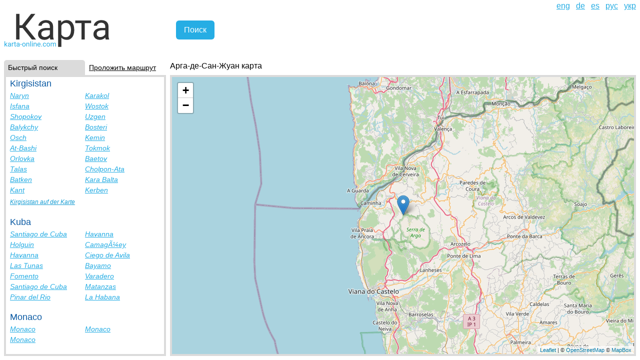

--- FILE ---
content_type: text/html; charset=utf-8
request_url: https://karta-online.com/ru/cities/arga-de-sao-joao-portugal
body_size: 3333
content:
<!DOCTYPE html><html lang="ru"><head><title>Арга-де-Сан-Жуан улицы, Арга-де-Сан-Жуан карта | Karta-Online.com</title>
<meta name="description" content="Арга-де-Сан-Жуан улицы, Арга-де-Сан-Жуан карта Португалия, фото | Karta-Online.com">
<meta name="keywords" content="арга-де-сан-жуан улицы, арга-де-сан-жуан карта, фото португалия">
<meta name="robots" content="index, follow">
<link rel="alternate" href="https://karta-online.com/en/cities/arga-de-sao-joao-portugal" hreflang="en">
<link rel="alternate" href="https://karta-online.com/de/cities/arga-de-sao-joao-portugal" hreflang="de">
<link rel="alternate" href="https://karta-online.com/es/cities/arga-de-sao-joao-portugal" hreflang="es">
<link rel="alternate" href="https://karta-online.com/ru/cities/arga-de-sao-joao-portugal" hreflang="ru">
<link rel="alternate" href="https://karta-online.com/uk/cities/arga-de-sao-joao-portugal" hreflang="uk">
<meta name="author" content="Igor Kasyanchuk"><link rel="stylesheet" href="/assets/application-ec555ef7ce6d48a4f24ba67f4379fcc6615f7640cc180e7b42810b01c3ba45d3.css" data-turbo-track="reload" /><script src="/assets/application-558d0192692d51b8ba29b70594de8a83876c2ae455c50529afd364a7a4246dd8.js" data-turbo-track="reload" defer="defer"></script><meta content="" data-turbo-track="reload" name="mapbox-token" /><meta content="ru" data-turbo-track="reload" name="locale" /><meta content="width=device-width,initial-scale=1" name="viewport" /><meta content="47b51c24f67391ea" name="yandex-verification" /><script async="" onload="if(typeof geocoderReady !== &#39;undefined&#39;) { geocoderReady() }" src="https://api.mapbox.com/mapbox-gl-js/plugins/mapbox-gl-geocoder/v4.7.2/mapbox-gl-geocoder.min.js"></script><link href="https://api.mapbox.com/mapbox-gl-js/plugins/mapbox-gl-geocoder/v4.7.2/mapbox-gl-geocoder.css" media="print" onload="this.media=&#39;all&#39;" rel="stylesheet" type="text/css" /><link crossorigin="" href="https://unpkg.com/leaflet@1.7.1/dist/leaflet.css" integrity="sha512-xodZBNTC5n17Xt2atTPuE1HxjVMSvLVW9ocqUKLsCC5CXdbqCmblAshOMAS6/keqq/sMZMZ19scR4PsZChSR7A==" rel="stylesheet" /><script crossorigin="" integrity="sha512-XQoYMqMTK8LvdxXYG3nZ448hOEQiglfqkJs1NOQV44cWnUrBc8PkAOcXy20w0vlaXaVUearIOBhiXZ5V3ynxwA==" src="https://unpkg.com/leaflet@1.7.1/dist/leaflet.js"></script><script crossorigin="anonymous" integrity="sha512-0A4MbfuZq5Au9EdpI1S5rUTXlibNBi8CuZ/X3ycwXyZiCjNzpiO9YH6EMqPgzZm6vfNCuZStBQHjnO17nIC0IQ==" referrerpolicy="no-referrer" src="https://cdnjs.cloudflare.com/ajax/libs/leaflet-hash/0.2.1/leaflet-hash.min.js"></script><link href="https://unpkg.com/leaflet-routing-machine@3.2.12/dist/leaflet-routing-machine.css" rel="stylesheet" /><meta name="csrf-param" content="authenticity_token" />
<meta name="csrf-token" content="U83YcPVzXAeOzfnB8s9o4ZCiJmwbOuB2NaZ4Zxo0g03hBOUHOOq4xafje3O_r5Ia7gq8tK9C3d1lUZm1B5FWVQ" /><link href="/favicon.ico" rel="shortcut icon" type="image/x-icon" /><link href="/favicon.ico" rel="icon" /><link href="/favicon.ico" rel="address bar icon" /><!-- Global site tag (gtag.js) - Google Analytics -->
<script async src="https://www.googletagmanager.com/gtag/js?id=G-KMP7EC61VD"></script>
<script>
  window.dataLayer = window.dataLayer || [];
  function gtag(){dataLayer.push(arguments);}
  gtag('js', new Date());

  gtag('config', 'G-KMP7EC61VD');
</script>
<script async="" crossorigin="anonymous" src="https://pagead2.googlesyndication.com/pagead/js/adsbygoogle.js?client=ca-pub-4463513657152423"></script></head><body><ins class="adsbygoogle ad-unit--mobile" data-ad-client="ca-pub-4463513657152423" data-ad-slot="2247259976" data-full-width-responsive="true"></ins><div class="content-wrapper"><header class="header"><a class="burger-menu" data-controller="burger-menu" data-action="click-&gt;burger-menu#toggle" href=""><span></span><span></span><span></span></a><div class="logo__container"><a class="header__logo" href="/ru"><img alt="Карта" src="/assets/logo_ru-4120e01eb3f459b3a90cdc5de4c5d14f47e84638de343a5cf7e3a7170fe15f45.svg" /></a></div><form class="search__form" data-controller="search" data-action="submit-&gt;search#formSubmit" data-search-placeholder="введите город, улицу, страну" action="/ru" accept-charset="UTF-8" method="get"><div class="search__input-container" data-search-target="inputContainer"></div><input type="submit" name="commit" value="Поиск" class="search__submit" data-disable-with="Поиск" /></form><div class="header__right-elements"><ul class="header__locale-switch" role="menu"><li class="header__locale-link" lang="en" role="menuitem"><a href="/en/cities/arga-de-sao-joao-portugal">eng</a></li><li class="header__locale-link" lang="de" role="menuitem"><a href="/de/cities/arga-de-sao-joao-portugal">de</a></li><li class="header__locale-link" lang="es" role="menuitem"><a href="/es/cities/arga-de-sao-joao-portugal">es</a></li><li class="header__locale-link" lang="ru" role="menuitem"><a href="/ru/cities/arga-de-sao-joao-portugal">рус</a></li><li class="header__locale-link" lang="uk" role="menuitem"><a href="/uk/cities/arga-de-sao-joao-portugal">укр</a></li></ul><ins class="adsbygoogle header__ad" data-ad-client="ca-pub-4463513657152423" data-ad-format="horizontal" data-ad-slot="3071400831" data-full-width-responsive="true" style=""></ins></div></header><div class="page-content"><aside class="page-aside__container" data-action="toggle-aside@document-&gt;aside#toggle" data-aside-active-tab-class="page-aside__tab--active" data-aside-active-tab-content-class="page-aside__tab-content--active" data-aside-active-tab-value="countries-tab" data-aside-show-mobile-class="page-aside__container--active" data-controller="aside"><div class="page-aside__tabs"><a data-aside-target="tab" data-action="aside#changeTab" data-aside-tab-param="countries-tab" class="page-aside__tab page-aside__tab--active" href="#quick_search">Быстрый поиск</a><a data-aside-target="tab" data-action="aside#changeTab" data-aside-tab-param="directions-tab" class="page-aside__tab" href="#lay_route">Проложить маршрут</a></div><div class="page-aside__inner-container"><div class="page-aside__content"><nav class="countries-tab__content page-aside__tab-content page-aside__tab-content--active" id="countries-tab"><h4 class="countries-tab__country-name">Kirgisistan</h4><ul class="countries-tab__cities"><li class="countries-tab__city-link"><a href="/de/cities/naryn-kyrgyzstan">Naryn</a></li><li class="countries-tab__city-link"><a href="/de/cities/karakol-kyrgyzstan">Karakol</a></li><li class="countries-tab__city-link"><a href="/de/cities/isfana-kyrgyzstan">Isfana</a></li><li class="countries-tab__city-link"><a href="/de/cities/vostok-kyrgyzstan">Wostok</a></li><li class="countries-tab__city-link"><a href="/de/cities/shopokov-kyrgyzstan">Shopokov</a></li><li class="countries-tab__city-link"><a href="/de/cities/uzgen-kyrgyzstan">Uzgen</a></li><li class="countries-tab__city-link"><a href="/de/cities/balykchy-kyrgyzstan">Balykchy</a></li><li class="countries-tab__city-link"><a href="/de/cities/bosteri-kyrgyzstan">Bosteri</a></li><li class="countries-tab__city-link"><a href="/de/cities/osh-kyrgyzstan">Osch</a></li><li class="countries-tab__city-link"><a href="/de/cities/kemin-kyrgyzstan">Kemin</a></li><li class="countries-tab__city-link"><a href="/de/cities/at-bashi-kyrgyzstan">At-Bashi</a></li><li class="countries-tab__city-link"><a href="/de/cities/tokmok-kyrgyzstan">Tokmok</a></li><li class="countries-tab__city-link"><a href="/de/cities/orlovka-kyrgyzstan">Orlovka</a></li><li class="countries-tab__city-link"><a href="/de/cities/baetov-kyrgyzstan">Baetov</a></li><li class="countries-tab__city-link"><a href="/de/cities/talas-kyrgyzstan">Talas</a></li><li class="countries-tab__city-link"><a href="/de/cities/cholpon-ata-kyrgyzstan">Cholpon-Ata</a></li><li class="countries-tab__city-link"><a href="/de/cities/batken-kyrgyzstan">Batken</a></li><li class="countries-tab__city-link"><a href="/de/cities/kara-balta-kyrgyzstan">Kara Balta</a></li><li class="countries-tab__city-link"><a href="/de/cities/kant-kyrgyzstan">Kant</a></li><li class="countries-tab__city-link"><a href="/de/cities/kerben-kyrgyzstan">Kerben</a></li></ul><a class="countries-tab__country-link" href="/de/countries/kyrgyzstan">Kirgisistan auf der Karte</a><h4 class="countries-tab__country-name">Kuba</h4><ul class="countries-tab__cities"><li class="countries-tab__city-link"><a href="/de/cities/santiago-de-cuba-cuba">Santiago de Cuba</a></li><li class="countries-tab__city-link"><a href="/de/cities/havana-cuba">Havanna</a></li><li class="countries-tab__city-link"><a href="/de/cities/holguin-cuba">Holguin</a></li><li class="countries-tab__city-link"><a href="/de/cities/camaguey-cuba">CamagÃ¼ey</a></li><li class="countries-tab__city-link"><a href="/de/cities/havana-cuba--2">Havanna</a></li><li class="countries-tab__city-link"><a href="/de/cities/ciego-de-avila-cuba">Ciego de Avila</a></li><li class="countries-tab__city-link"><a href="/de/cities/las-tunas-cuba">Las Tunas</a></li><li class="countries-tab__city-link"><a href="/de/cities/bayamo-cuba">Bayamo</a></li><li class="countries-tab__city-link"><a href="/de/cities/fomento-cuba">Fomento</a></li><li class="countries-tab__city-link"><a href="/de/cities/varadero-cuba">Varadero</a></li><li class="countries-tab__city-link"><a href="/de/cities/santiago-de-cuba-cuba--2">Santiago de Cuba</a></li><li class="countries-tab__city-link"><a href="/de/cities/matanzas-cuba">Matanzas</a></li><li class="countries-tab__city-link"><a href="/de/cities/pinar-del-rio-cuba">Pinar del Rio</a></li><li class="countries-tab__city-link"><a href="/de/cities/la-habana-cuba">La Habana</a></li></ul><h4 class="countries-tab__country-name">Monaco</h4><ul class="countries-tab__cities"><li class="countries-tab__city-link"><a href="/de/cities/monaco-monaco">Monaco</a></li><li class="countries-tab__city-link"><a href="/de/cities/monaco-monaco--2">Monaco</a></li><li class="countries-tab__city-link"><a href="/de/cities/monaco-monaco--3">Monaco</a></li></ul><h4 class="countries-tab__country-name">Kuwait</h4><ul class="countries-tab__cities"><li class="countries-tab__city-link"><a href="/de/cities/u-kuwait">????? ????? U</a></li></ul><h4 class="countries-tab__country-name">Malawi</h4><ul class="countries-tab__cities"><li class="countries-tab__city-link"><a href="/de/cities/blantyre-malawi">Blantyre</a></li><li class="countries-tab__city-link"><a href="/de/cities/kasungu-malawi">Kasungu</a></li><li class="countries-tab__city-link"><a href="/de/cities/lilongwe-malawi">Lilongwe</a></li><li class="countries-tab__city-link"><a href="/de/cities/zomba-malawi">Zomba</a></li><li class="countries-tab__city-link"><a href="/de/cities/limbe-malawi">Limbe</a></li><li class="countries-tab__city-link"><a href="/de/cities/thyolo-malawi">Thyolo</a></li></ul></nav><div class="page-aside__tab-content" id="directions-tab"><form class="directions-tab__form" data-controller="directions" data-action="submit-&gt;directions#formSubmit directions-removed@document-&gt;directions#clear" data-directions-from-placeholder="от: город, улица" data-directions-to-placeholder="до: город, улица" action="/ru" accept-charset="UTF-8" method="get"><div class="directions-tab__legend">Поиск маршрутов, дорог по карте</div><div class="directions-tab__input-container" data-directions-target="fromInputContainer"></div><div class="directions-tab__input-container" data-directions-target="toInputContainer"></div><input type="submit" name="commit" value="Поиск" class="directions-tab__submit" data-disable-with="Поиск" /></form></div></div></div></aside><div class="map__container"><div class="map__title"><h1>Арга-де-Сан-Жуан карта</h1><a href="/ru/countries/portugal">Португалия, список городов</a></div><form class="search__form search__form--mobile" data-controller="search" data-action="submit-&gt;search#formSubmit" data-search-placeholder="введите город, улицу, страну" action="/ru" accept-charset="UTF-8" method="get"><div class="search__input-container" data-search-target="inputContainer"></div><input type="submit" name="commit" value="Поиск" class="search__submit" data-disable-with="Поиск" /></form><div class="map__element" data-action="map-search-result@document-&gt;map#searched from-direction-set@document-&gt;map#fromDirectionChanged to-direction-set@document-&gt;map#toDirectionChanged" data-controller="map" data-map-state-value="{&quot;type&quot;:&quot;city&quot;,&quot;lat&quot;:&quot;41.8500&quot;,&quot;lng&quot;:&quot;-8.7500&quot;,&quot;zoom&quot;:10}" id="map-container"></div></div></div></div><script>(adsbygoogle = window.adsbygoogle || []).push({});</script><script defer src="https://static.cloudflareinsights.com/beacon.min.js/vcd15cbe7772f49c399c6a5babf22c1241717689176015" integrity="sha512-ZpsOmlRQV6y907TI0dKBHq9Md29nnaEIPlkf84rnaERnq6zvWvPUqr2ft8M1aS28oN72PdrCzSjY4U6VaAw1EQ==" data-cf-beacon='{"version":"2024.11.0","token":"08272f808b994cd5b2849d308b13e346","r":1,"server_timing":{"name":{"cfCacheStatus":true,"cfEdge":true,"cfExtPri":true,"cfL4":true,"cfOrigin":true,"cfSpeedBrain":true},"location_startswith":null}}' crossorigin="anonymous"></script>
</body></html>

--- FILE ---
content_type: text/html; charset=utf-8
request_url: https://www.google.com/recaptcha/api2/aframe
body_size: 267
content:
<!DOCTYPE HTML><html><head><meta http-equiv="content-type" content="text/html; charset=UTF-8"></head><body><script nonce="ib1HmCItjaUNvwXqqTN4Ow">/** Anti-fraud and anti-abuse applications only. See google.com/recaptcha */ try{var clients={'sodar':'https://pagead2.googlesyndication.com/pagead/sodar?'};window.addEventListener("message",function(a){try{if(a.source===window.parent){var b=JSON.parse(a.data);var c=clients[b['id']];if(c){var d=document.createElement('img');d.src=c+b['params']+'&rc='+(localStorage.getItem("rc::a")?sessionStorage.getItem("rc::b"):"");window.document.body.appendChild(d);sessionStorage.setItem("rc::e",parseInt(sessionStorage.getItem("rc::e")||0)+1);localStorage.setItem("rc::h",'1766976114051');}}}catch(b){}});window.parent.postMessage("_grecaptcha_ready", "*");}catch(b){}</script></body></html>

--- FILE ---
content_type: image/svg+xml
request_url: https://karta-online.com/assets/logo_ru-4120e01eb3f459b3a90cdc5de4c5d14f47e84638de343a5cf7e3a7170fe15f45.svg
body_size: 4608
content:
<svg width="215" height="84" viewBox="0 0 215 84" fill="none" xmlns="http://www.w3.org/2000/svg">
<path d="M37.2305 44.0078H31.0078V67H24.2578V15.8125H31.0078V38.3828H36.2812L54.1758 15.8125H62.5781L43.0312 40.6328L64.0195 67H55.7578L37.2305 44.0078ZM92.6719 67C92.2969 66.25 91.9922 64.9141 91.7578 62.9922C88.7344 66.1328 85.125 67.7031 80.9297 67.7031C77.1797 67.7031 74.0977 66.6484 71.6836 64.5391C69.293 62.4062 68.0977 59.7109 68.0977 56.4531C68.0977 52.4922 69.5977 49.4219 72.5977 47.2422C75.6211 45.0391 79.8633 43.9375 85.3242 43.9375H91.6523V40.9492C91.6523 38.6758 90.9727 36.8711 89.6133 35.5352C88.2539 34.1758 86.25 33.4961 83.6016 33.4961C81.2812 33.4961 79.3359 34.082 77.7656 35.2539C76.1953 36.4258 75.4102 37.8438 75.4102 39.5078H68.8711C68.8711 37.6094 69.5391 35.7812 70.875 34.0234C72.2344 32.2422 74.0625 30.8359 76.3594 29.8047C78.6797 28.7734 81.2227 28.2578 83.9883 28.2578C88.3711 28.2578 91.8047 29.3594 94.2891 31.5625C96.7734 33.7422 98.0625 36.7539 98.1562 40.5977V58.1055C98.1562 61.5977 98.6016 64.375 99.4922 66.4375V67H92.6719ZM81.8789 62.043C83.918 62.043 85.8516 61.5156 87.6797 60.4609C89.5078 59.4062 90.832 58.0352 91.6523 56.3477V48.543H86.5547C78.5859 48.543 74.6016 50.875 74.6016 55.5391C74.6016 57.5781 75.2812 59.1719 76.6406 60.3203C78 61.4688 79.7461 62.043 81.8789 62.043ZM140.484 48.4023C140.484 54.1914 139.16 58.8555 136.512 62.3945C133.863 65.9336 130.277 67.7031 125.754 67.7031C121.137 67.7031 117.504 66.2383 114.855 63.3086V81.625H108.352V28.9609H114.293L114.609 33.1797C117.258 29.8984 120.938 28.2578 125.648 28.2578C130.219 28.2578 133.828 29.9805 136.477 33.4258C139.148 36.8711 140.484 41.6641 140.484 47.8047V48.4023ZM133.98 47.6641C133.98 43.375 133.066 39.9883 131.238 37.5039C129.41 35.0195 126.902 33.7773 123.715 33.7773C119.777 33.7773 116.824 35.5234 114.855 39.0156V57.1914C116.801 60.6602 119.777 62.3945 123.785 62.3945C126.902 62.3945 129.375 61.1641 131.203 58.7031C133.055 56.2188 133.98 52.5391 133.98 47.6641ZM174.234 34.2344H161.473V67H154.969V34.2344H142.453V28.9609H174.234V34.2344ZM203.484 67C203.109 66.25 202.805 64.9141 202.57 62.9922C199.547 66.1328 195.938 67.7031 191.742 67.7031C187.992 67.7031 184.91 66.6484 182.496 64.5391C180.105 62.4062 178.91 59.7109 178.91 56.4531C178.91 52.4922 180.41 49.4219 183.41 47.2422C186.434 45.0391 190.676 43.9375 196.137 43.9375H202.465V40.9492C202.465 38.6758 201.785 36.8711 200.426 35.5352C199.066 34.1758 197.062 33.4961 194.414 33.4961C192.094 33.4961 190.148 34.082 188.578 35.2539C187.008 36.4258 186.223 37.8438 186.223 39.5078H179.684C179.684 37.6094 180.352 35.7812 181.688 34.0234C183.047 32.2422 184.875 30.8359 187.172 29.8047C189.492 28.7734 192.035 28.2578 194.801 28.2578C199.184 28.2578 202.617 29.3594 205.102 31.5625C207.586 33.7422 208.875 36.7539 208.969 40.5977V58.1055C208.969 61.5977 209.414 64.375 210.305 66.4375V67H203.484ZM192.691 62.043C194.73 62.043 196.664 61.5156 198.492 60.4609C200.32 59.4062 201.645 58.0352 202.465 56.3477V48.543H197.367C189.398 48.543 185.414 50.875 185.414 55.5391C185.414 57.5781 186.094 59.1719 187.453 60.3203C188.812 61.4688 190.559 62.043 192.691 62.043Z" fill="#333333"/>
<path d="M3.02148 77.5752L2.22852 78.4023V81H0.963867V70.5H2.22852V76.8506L2.90527 76.0371L5.20898 73.6035H6.74707L3.86914 76.6934L7.08203 81H5.59863L3.02148 77.5752ZM12.6191 81C12.5462 80.8542 12.487 80.5944 12.4414 80.2207C11.8535 80.8314 11.1517 81.1367 10.3359 81.1367C9.60677 81.1367 9.00749 80.9316 8.53809 80.5215C8.07324 80.1068 7.84082 79.5827 7.84082 78.9492C7.84082 78.179 8.13249 77.582 8.71582 77.1582C9.30371 76.7298 10.1286 76.5156 11.1904 76.5156H12.4209V75.9346C12.4209 75.4925 12.2887 75.1416 12.0244 74.8818C11.7601 74.6175 11.3704 74.4854 10.8555 74.4854C10.4043 74.4854 10.026 74.5993 9.7207 74.8271C9.41536 75.055 9.2627 75.3307 9.2627 75.6543H7.99121C7.99121 75.2852 8.12109 74.9297 8.38086 74.5879C8.64518 74.2415 9.00065 73.9681 9.44727 73.7676C9.89844 73.5671 10.3929 73.4668 10.9307 73.4668C11.7829 73.4668 12.4505 73.681 12.9336 74.1094C13.4167 74.5332 13.6673 75.1188 13.6855 75.8662V79.2705C13.6855 79.9495 13.7721 80.4896 13.9453 80.8906V81H12.6191ZM10.5205 80.0361C10.917 80.0361 11.293 79.9336 11.6484 79.7285C12.0039 79.5234 12.2614 79.2568 12.4209 78.9287V77.4111H11.4297C9.88021 77.4111 9.10547 77.8646 9.10547 78.7715C9.10547 79.168 9.23763 79.4779 9.50195 79.7012C9.76628 79.9245 10.1058 80.0361 10.5205 80.0361ZM19.2432 74.7383C19.0518 74.7064 18.8444 74.6904 18.6211 74.6904C17.7917 74.6904 17.2288 75.0436 16.9326 75.75V81H15.668V73.6035H16.8984L16.9189 74.458C17.3337 73.7972 17.9215 73.4668 18.6826 73.4668C18.9287 73.4668 19.1156 73.4987 19.2432 73.5625V74.7383ZM22.4697 71.8125V73.6035H23.8506V74.5811H22.4697V79.168C22.4697 79.4642 22.5312 79.6875 22.6543 79.8379C22.7773 79.9837 22.987 80.0566 23.2832 80.0566C23.429 80.0566 23.6296 80.0293 23.8848 79.9746V81C23.5521 81.0911 23.2285 81.1367 22.9141 81.1367C22.349 81.1367 21.9229 80.9658 21.6357 80.624C21.3486 80.2822 21.2051 79.7969 21.2051 79.168V74.5811H19.8584V73.6035H21.2051V71.8125H22.4697ZM29.9004 81C29.8275 80.8542 29.7682 80.5944 29.7227 80.2207C29.1348 80.8314 28.4329 81.1367 27.6172 81.1367C26.888 81.1367 26.2887 80.9316 25.8193 80.5215C25.3545 80.1068 25.1221 79.5827 25.1221 78.9492C25.1221 78.179 25.4137 77.582 25.9971 77.1582C26.585 76.7298 27.4098 76.5156 28.4717 76.5156H29.7021V75.9346C29.7021 75.4925 29.57 75.1416 29.3057 74.8818C29.0413 74.6175 28.6517 74.4854 28.1367 74.4854C27.6855 74.4854 27.3073 74.5993 27.002 74.8271C26.6966 75.055 26.5439 75.3307 26.5439 75.6543H25.2725C25.2725 75.2852 25.4023 74.9297 25.6621 74.5879C25.9264 74.2415 26.2819 73.9681 26.7285 73.7676C27.1797 73.5671 27.6742 73.4668 28.2119 73.4668C29.0641 73.4668 29.7318 73.681 30.2148 74.1094C30.6979 74.5332 30.9486 75.1188 30.9668 75.8662V79.2705C30.9668 79.9495 31.0534 80.4896 31.2266 80.8906V81H29.9004ZM27.8018 80.0361C28.1982 80.0361 28.5742 79.9336 28.9297 79.7285C29.2852 79.5234 29.5426 79.2568 29.7021 78.9287V77.4111H28.7109C27.1615 77.4111 26.3867 77.8646 26.3867 78.7715C26.3867 79.168 26.5189 79.4779 26.7832 79.7012C27.0475 79.9245 27.387 80.0361 27.8018 80.0361ZM35.5811 77.2881H32.2451V76.2559H35.5811V77.2881ZM36.4834 77.2334C36.4834 76.5088 36.6247 75.8571 36.9072 75.2783C37.1943 74.6995 37.5908 74.2529 38.0967 73.9385C38.6071 73.624 39.1882 73.4668 39.8398 73.4668C40.847 73.4668 41.6605 73.8154 42.2803 74.5127C42.9046 75.21 43.2168 76.1374 43.2168 77.2949V77.3838C43.2168 78.1038 43.0778 78.751 42.7998 79.3252C42.5264 79.8949 42.1322 80.3392 41.6172 80.6582C41.1068 80.9772 40.5189 81.1367 39.8535 81.1367C38.8509 81.1367 38.0374 80.7881 37.4131 80.0908C36.7933 79.3936 36.4834 78.4707 36.4834 77.3223V77.2334ZM37.7549 77.3838C37.7549 78.2041 37.944 78.8626 38.3223 79.3594C38.7051 79.8561 39.2155 80.1045 39.8535 80.1045C40.4961 80.1045 41.0065 79.8538 41.3848 79.3525C41.763 78.8467 41.9521 78.1403 41.9521 77.2334C41.9521 76.4222 41.7585 75.766 41.3711 75.2646C40.9883 74.7588 40.4779 74.5059 39.8398 74.5059C39.2155 74.5059 38.7119 74.7542 38.3291 75.251C37.9463 75.7477 37.7549 76.4587 37.7549 77.3838ZM45.999 73.6035L46.04 74.5332C46.6051 73.8223 47.3434 73.4668 48.2549 73.4668C49.818 73.4668 50.6064 74.3486 50.6201 76.1123V81H49.3555V76.1055C49.3509 75.5723 49.2279 75.1781 48.9863 74.9229C48.7493 74.6676 48.3779 74.54 47.8721 74.54C47.4619 74.54 47.1019 74.6494 46.792 74.8682C46.4821 75.0869 46.2406 75.374 46.0674 75.7295V81H44.8027V73.6035H45.999ZM53.9014 81H52.6367V70.5H53.9014V81ZM57.3057 81H56.041V73.6035H57.3057V81ZM55.9385 71.6416C55.9385 71.4365 56 71.2633 56.123 71.1221C56.2507 70.9808 56.4375 70.9102 56.6836 70.9102C56.9297 70.9102 57.1165 70.9808 57.2441 71.1221C57.3717 71.2633 57.4355 71.4365 57.4355 71.6416C57.4355 71.8467 57.3717 72.0176 57.2441 72.1543C57.1165 72.291 56.9297 72.3594 56.6836 72.3594C56.4375 72.3594 56.2507 72.291 56.123 72.1543C56 72.0176 55.9385 71.8467 55.9385 71.6416ZM60.5322 73.6035L60.5732 74.5332C61.1383 73.8223 61.8766 73.4668 62.7881 73.4668C64.3512 73.4668 65.1396 74.3486 65.1533 76.1123V81H63.8887V76.1055C63.8841 75.5723 63.7611 75.1781 63.5195 74.9229C63.2826 74.6676 62.9111 74.54 62.4053 74.54C61.9951 74.54 61.6351 74.6494 61.3252 74.8682C61.0153 75.0869 60.7738 75.374 60.6006 75.7295V81H59.3359V73.6035H60.5322ZM70.1299 81.1367C69.1273 81.1367 68.3115 80.8086 67.6826 80.1523C67.0537 79.4915 66.7393 78.6097 66.7393 77.5068V77.2744C66.7393 76.5407 66.8783 75.8867 67.1562 75.3125C67.4388 74.7337 67.8307 74.2826 68.332 73.959C68.8379 73.6309 69.3848 73.4668 69.9727 73.4668C70.9342 73.4668 71.6816 73.7835 72.2148 74.417C72.748 75.0505 73.0146 75.9574 73.0146 77.1377V77.6641H68.0039C68.0221 78.3932 68.234 78.9834 68.6396 79.4346C69.0498 79.8812 69.5693 80.1045 70.1982 80.1045C70.6449 80.1045 71.0231 80.0133 71.333 79.8311C71.6429 79.6488 71.9141 79.4072 72.1465 79.1064L72.9189 79.708C72.2992 80.6605 71.3695 81.1367 70.1299 81.1367ZM69.9727 74.5059C69.4622 74.5059 69.0339 74.6927 68.6875 75.0664C68.3411 75.4355 68.127 75.9551 68.0449 76.625H71.75V76.5293C71.7135 75.8867 71.5404 75.39 71.2305 75.0391C70.9206 74.6836 70.5013 74.5059 69.9727 74.5059ZM74.5117 80.3369C74.5117 80.1182 74.5755 79.9359 74.7031 79.79C74.8353 79.6442 75.0312 79.5713 75.291 79.5713C75.5508 79.5713 75.7467 79.6442 75.8789 79.79C76.0156 79.9359 76.084 80.1182 76.084 80.3369C76.084 80.5465 76.0156 80.722 75.8789 80.8633C75.7467 81.0046 75.5508 81.0752 75.291 81.0752C75.0312 81.0752 74.8353 81.0046 74.7031 80.8633C74.5755 80.722 74.5117 80.5465 74.5117 80.3369ZM81.1426 80.1045C81.5938 80.1045 81.988 79.9678 82.3252 79.6943C82.6624 79.4209 82.8493 79.0791 82.8857 78.6689H84.082C84.0592 79.0928 83.9134 79.4961 83.6445 79.8789C83.3757 80.2617 83.0156 80.5671 82.5645 80.7949C82.1178 81.0228 81.6439 81.1367 81.1426 81.1367C80.1354 81.1367 79.3333 80.8018 78.7363 80.1318C78.1439 79.4574 77.8477 78.5368 77.8477 77.3701V77.1582C77.8477 76.4382 77.9798 75.7979 78.2441 75.2373C78.5085 74.6768 78.8867 74.2415 79.3789 73.9316C79.8757 73.6217 80.4613 73.4668 81.1357 73.4668C81.9652 73.4668 82.6533 73.7152 83.2002 74.2119C83.7516 74.7087 84.0456 75.3535 84.082 76.1465H82.8857C82.8493 75.668 82.667 75.276 82.3389 74.9707C82.0153 74.6608 81.6143 74.5059 81.1357 74.5059C80.4932 74.5059 79.9941 74.7383 79.6387 75.2031C79.2878 75.6634 79.1123 76.3311 79.1123 77.2061V77.4453C79.1123 78.2975 79.2878 78.9538 79.6387 79.4141C79.9896 79.8743 80.4909 80.1045 81.1426 80.1045ZM85.1689 77.2334C85.1689 76.5088 85.3102 75.8571 85.5928 75.2783C85.8799 74.6995 86.2764 74.2529 86.7822 73.9385C87.2926 73.624 87.8737 73.4668 88.5254 73.4668C89.5326 73.4668 90.346 73.8154 90.9658 74.5127C91.5902 75.21 91.9023 76.1374 91.9023 77.2949V77.3838C91.9023 78.1038 91.7633 78.751 91.4854 79.3252C91.2119 79.8949 90.8177 80.3392 90.3027 80.6582C89.7923 80.9772 89.2044 81.1367 88.5391 81.1367C87.5365 81.1367 86.723 80.7881 86.0986 80.0908C85.4788 79.3936 85.1689 78.4707 85.1689 77.3223V77.2334ZM86.4404 77.3838C86.4404 78.2041 86.6296 78.8626 87.0078 79.3594C87.3906 79.8561 87.901 80.1045 88.5391 80.1045C89.1816 80.1045 89.6921 79.8538 90.0703 79.3525C90.4486 78.8467 90.6377 78.1403 90.6377 77.2334C90.6377 76.4222 90.444 75.766 90.0566 75.2646C89.6738 74.7588 89.1634 74.5059 88.5254 74.5059C87.901 74.5059 87.3975 74.7542 87.0146 75.251C86.6318 75.7477 86.4404 76.4587 86.4404 77.3838ZM94.6777 73.6035L94.7119 74.4238C95.2542 73.7858 95.9857 73.4668 96.9062 73.4668C97.9408 73.4668 98.6449 73.8633 99.0186 74.6562C99.2646 74.3008 99.5837 74.0137 99.9756 73.7949C100.372 73.5762 100.839 73.4668 101.377 73.4668C102.999 73.4668 103.824 74.3258 103.852 76.0439V81H102.587V76.1191C102.587 75.5905 102.466 75.1963 102.225 74.9365C101.983 74.6722 101.577 74.54 101.008 74.54C100.538 74.54 100.149 74.6813 99.8389 74.9639C99.529 75.2419 99.349 75.6178 99.2988 76.0918V81H98.0273V76.1533C98.0273 75.0778 97.501 74.54 96.4482 74.54C95.6188 74.54 95.0514 74.8932 94.7461 75.5996V81H93.4814V73.6035H94.6777Z" fill="#26ADE4"/>
</svg>


--- FILE ---
content_type: application/javascript
request_url: https://karta-online.com/assets/application-558d0192692d51b8ba29b70594de8a83876c2ae455c50529afd364a7a4246dd8.js
body_size: 44726
content:
(() => {
  var __create = Object.create;
  var __defProp = Object.defineProperty;
  var __getOwnPropDesc = Object.getOwnPropertyDescriptor;
  var __getOwnPropNames = Object.getOwnPropertyNames;
  var __getProtoOf = Object.getPrototypeOf;
  var __hasOwnProp = Object.prototype.hasOwnProperty;
  var __defNormalProp = (obj, key, value) => key in obj ? __defProp(obj, key, { enumerable: true, configurable: true, writable: true, value }) : obj[key] = value;
  var __markAsModule = (target) => __defProp(target, "__esModule", { value: true });
  var __require = /* @__PURE__ */ ((x) => typeof require !== "undefined" ? require : typeof Proxy !== "undefined" ? new Proxy(x, {
    get: (a, b) => (typeof require !== "undefined" ? require : a)[b]
  }) : x)(function(x) {
    if (typeof require !== "undefined")
      return require.apply(this, arguments);
    throw new Error('Dynamic require of "' + x + '" is not supported');
  });
  var __esm = (fn, res) => function __init() {
    return fn && (res = (0, fn[__getOwnPropNames(fn)[0]])(fn = 0)), res;
  };
  var __commonJS = (cb, mod) => function __require2() {
    return mod || (0, cb[__getOwnPropNames(cb)[0]])((mod = { exports: {} }).exports, mod), mod.exports;
  };
  var __export = (target, all) => {
    for (var name in all)
      __defProp(target, name, { get: all[name], enumerable: true });
  };
  var __reExport = (target, module, copyDefault, desc) => {
    if (module && typeof module === "object" || typeof module === "function") {
      for (let key of __getOwnPropNames(module))
        if (!__hasOwnProp.call(target, key) && (copyDefault || key !== "default"))
          __defProp(target, key, { get: () => module[key], enumerable: !(desc = __getOwnPropDesc(module, key)) || desc.enumerable });
    }
    return target;
  };
  var __toESM = (module, isNodeMode) => {
    return __reExport(__markAsModule(__defProp(module != null ? __create(__getProtoOf(module)) : {}, "default", !isNodeMode && module && module.__esModule ? { get: () => module.default, enumerable: true } : { value: module, enumerable: true })), module);
  };
  var __publicField = (obj, key, value) => {
    __defNormalProp(obj, typeof key !== "symbol" ? key + "" : key, value);
    return value;
  };

  // ../../node_modules/@rails/ujs/lib/assets/compiled/rails-ujs.js
  var require_rails_ujs = __commonJS({
    "../../node_modules/@rails/ujs/lib/assets/compiled/rails-ujs.js"(exports, module) {
      (function() {
        var context = this;
        (function() {
          (function() {
            this.Rails = {
              linkClickSelector: "a[data-confirm], a[data-method], a[data-remote]:not([disabled]), a[data-disable-with], a[data-disable]",
              buttonClickSelector: {
                selector: "button[data-remote]:not([form]), button[data-confirm]:not([form])",
                exclude: "form button"
              },
              inputChangeSelector: "select[data-remote], input[data-remote], textarea[data-remote]",
              formSubmitSelector: "form:not([data-turbo=true])",
              formInputClickSelector: "form:not([data-turbo=true]) input[type=submit], form:not([data-turbo=true]) input[type=image], form:not([data-turbo=true]) button[type=submit], form:not([data-turbo=true]) button:not([type]), input[type=submit][form], input[type=image][form], button[type=submit][form], button[form]:not([type])",
              formDisableSelector: "input[data-disable-with]:enabled, button[data-disable-with]:enabled, textarea[data-disable-with]:enabled, input[data-disable]:enabled, button[data-disable]:enabled, textarea[data-disable]:enabled",
              formEnableSelector: "input[data-disable-with]:disabled, button[data-disable-with]:disabled, textarea[data-disable-with]:disabled, input[data-disable]:disabled, button[data-disable]:disabled, textarea[data-disable]:disabled",
              fileInputSelector: "input[name][type=file]:not([disabled])",
              linkDisableSelector: "a[data-disable-with], a[data-disable]",
              buttonDisableSelector: "button[data-remote][data-disable-with], button[data-remote][data-disable]"
            };
          }).call(this);
        }).call(context);
        var Rails2 = context.Rails;
        (function() {
          (function() {
            var nonce;
            nonce = null;
            Rails2.loadCSPNonce = function() {
              var ref;
              return nonce = (ref = document.querySelector("meta[name=csp-nonce]")) != null ? ref.content : void 0;
            };
            Rails2.cspNonce = function() {
              return nonce != null ? nonce : Rails2.loadCSPNonce();
            };
          }).call(this);
          (function() {
            var expando, m;
            m = Element.prototype.matches || Element.prototype.matchesSelector || Element.prototype.mozMatchesSelector || Element.prototype.msMatchesSelector || Element.prototype.oMatchesSelector || Element.prototype.webkitMatchesSelector;
            Rails2.matches = function(element, selector) {
              if (selector.exclude != null) {
                return m.call(element, selector.selector) && !m.call(element, selector.exclude);
              } else {
                return m.call(element, selector);
              }
            };
            expando = "_ujsData";
            Rails2.getData = function(element, key) {
              var ref;
              return (ref = element[expando]) != null ? ref[key] : void 0;
            };
            Rails2.setData = function(element, key, value) {
              if (element[expando] == null) {
                element[expando] = {};
              }
              return element[expando][key] = value;
            };
            Rails2.$ = function(selector) {
              return Array.prototype.slice.call(document.querySelectorAll(selector));
            };
          }).call(this);
          (function() {
            var $, csrfParam, csrfToken;
            $ = Rails2.$;
            csrfToken = Rails2.csrfToken = function() {
              var meta;
              meta = document.querySelector("meta[name=csrf-token]");
              return meta && meta.content;
            };
            csrfParam = Rails2.csrfParam = function() {
              var meta;
              meta = document.querySelector("meta[name=csrf-param]");
              return meta && meta.content;
            };
            Rails2.CSRFProtection = function(xhr) {
              var token;
              token = csrfToken();
              if (token != null) {
                return xhr.setRequestHeader("X-CSRF-Token", token);
              }
            };
            Rails2.refreshCSRFTokens = function() {
              var param, token;
              token = csrfToken();
              param = csrfParam();
              if (token != null && param != null) {
                return $('form input[name="' + param + '"]').forEach(function(input) {
                  return input.value = token;
                });
              }
            };
          }).call(this);
          (function() {
            var CustomEvent2, fire, matches, preventDefault;
            matches = Rails2.matches;
            CustomEvent2 = window.CustomEvent;
            if (typeof CustomEvent2 !== "function") {
              CustomEvent2 = function(event, params) {
                var evt;
                evt = document.createEvent("CustomEvent");
                evt.initCustomEvent(event, params.bubbles, params.cancelable, params.detail);
                return evt;
              };
              CustomEvent2.prototype = window.Event.prototype;
              preventDefault = CustomEvent2.prototype.preventDefault;
              CustomEvent2.prototype.preventDefault = function() {
                var result;
                result = preventDefault.call(this);
                if (this.cancelable && !this.defaultPrevented) {
                  Object.defineProperty(this, "defaultPrevented", {
                    get: function() {
                      return true;
                    }
                  });
                }
                return result;
              };
            }
            fire = Rails2.fire = function(obj, name, data) {
              var event;
              event = new CustomEvent2(name, {
                bubbles: true,
                cancelable: true,
                detail: data
              });
              obj.dispatchEvent(event);
              return !event.defaultPrevented;
            };
            Rails2.stopEverything = function(e) {
              fire(e.target, "ujs:everythingStopped");
              e.preventDefault();
              e.stopPropagation();
              return e.stopImmediatePropagation();
            };
            Rails2.delegate = function(element, selector, eventType, handler) {
              return element.addEventListener(eventType, function(e) {
                var target;
                target = e.target;
                while (!(!(target instanceof Element) || matches(target, selector))) {
                  target = target.parentNode;
                }
                if (target instanceof Element && handler.call(target, e) === false) {
                  e.preventDefault();
                  return e.stopPropagation();
                }
              });
            };
          }).call(this);
          (function() {
            var AcceptHeaders, CSRFProtection, createXHR, cspNonce, fire, prepareOptions, processResponse;
            cspNonce = Rails2.cspNonce, CSRFProtection = Rails2.CSRFProtection, fire = Rails2.fire;
            AcceptHeaders = {
              "*": "*/*",
              text: "text/plain",
              html: "text/html",
              xml: "application/xml, text/xml",
              json: "application/json, text/javascript",
              script: "text/javascript, application/javascript, application/ecmascript, application/x-ecmascript"
            };
            Rails2.ajax = function(options) {
              var xhr;
              options = prepareOptions(options);
              xhr = createXHR(options, function() {
                var ref, response;
                response = processResponse((ref = xhr.response) != null ? ref : xhr.responseText, xhr.getResponseHeader("Content-Type"));
                if (Math.floor(xhr.status / 100) === 2) {
                  if (typeof options.success === "function") {
                    options.success(response, xhr.statusText, xhr);
                  }
                } else {
                  if (typeof options.error === "function") {
                    options.error(response, xhr.statusText, xhr);
                  }
                }
                return typeof options.complete === "function" ? options.complete(xhr, xhr.statusText) : void 0;
              });
              if (options.beforeSend != null && !options.beforeSend(xhr, options)) {
                return false;
              }
              if (xhr.readyState === XMLHttpRequest.OPENED) {
                return xhr.send(options.data);
              }
            };
            prepareOptions = function(options) {
              options.url = options.url || location.href;
              options.type = options.type.toUpperCase();
              if (options.type === "GET" && options.data) {
                if (options.url.indexOf("?") < 0) {
                  options.url += "?" + options.data;
                } else {
                  options.url += "&" + options.data;
                }
              }
              if (AcceptHeaders[options.dataType] == null) {
                options.dataType = "*";
              }
              options.accept = AcceptHeaders[options.dataType];
              if (options.dataType !== "*") {
                options.accept += ", */*; q=0.01";
              }
              return options;
            };
            createXHR = function(options, done) {
              var xhr;
              xhr = new XMLHttpRequest();
              xhr.open(options.type, options.url, true);
              xhr.setRequestHeader("Accept", options.accept);
              if (typeof options.data === "string") {
                xhr.setRequestHeader("Content-Type", "application/x-www-form-urlencoded; charset=UTF-8");
              }
              if (!options.crossDomain) {
                xhr.setRequestHeader("X-Requested-With", "XMLHttpRequest");
                CSRFProtection(xhr);
              }
              xhr.withCredentials = !!options.withCredentials;
              xhr.onreadystatechange = function() {
                if (xhr.readyState === XMLHttpRequest.DONE) {
                  return done(xhr);
                }
              };
              return xhr;
            };
            processResponse = function(response, type) {
              var parser, script;
              if (typeof response === "string" && typeof type === "string") {
                if (type.match(/\bjson\b/)) {
                  try {
                    response = JSON.parse(response);
                  } catch (error2) {
                  }
                } else if (type.match(/\b(?:java|ecma)script\b/)) {
                  script = document.createElement("script");
                  script.setAttribute("nonce", cspNonce());
                  script.text = response;
                  document.head.appendChild(script).parentNode.removeChild(script);
                } else if (type.match(/\b(xml|html|svg)\b/)) {
                  parser = new DOMParser();
                  type = type.replace(/;.+/, "");
                  try {
                    response = parser.parseFromString(response, type);
                  } catch (error2) {
                  }
                }
              }
              return response;
            };
            Rails2.href = function(element) {
              return element.href;
            };
            Rails2.isCrossDomain = function(url) {
              var e, originAnchor, urlAnchor;
              originAnchor = document.createElement("a");
              originAnchor.href = location.href;
              urlAnchor = document.createElement("a");
              try {
                urlAnchor.href = url;
                return !((!urlAnchor.protocol || urlAnchor.protocol === ":") && !urlAnchor.host || originAnchor.protocol + "//" + originAnchor.host === urlAnchor.protocol + "//" + urlAnchor.host);
              } catch (error2) {
                e = error2;
                return true;
              }
            };
          }).call(this);
          (function() {
            var matches, toArray;
            matches = Rails2.matches;
            toArray = function(e) {
              return Array.prototype.slice.call(e);
            };
            Rails2.serializeElement = function(element, additionalParam) {
              var inputs, params;
              inputs = [element];
              if (matches(element, "form")) {
                inputs = toArray(element.elements);
              }
              params = [];
              inputs.forEach(function(input) {
                if (!input.name || input.disabled) {
                  return;
                }
                if (matches(input, "fieldset[disabled] *")) {
                  return;
                }
                if (matches(input, "select")) {
                  return toArray(input.options).forEach(function(option) {
                    if (option.selected) {
                      return params.push({
                        name: input.name,
                        value: option.value
                      });
                    }
                  });
                } else if (input.checked || ["radio", "checkbox", "submit"].indexOf(input.type) === -1) {
                  return params.push({
                    name: input.name,
                    value: input.value
                  });
                }
              });
              if (additionalParam) {
                params.push(additionalParam);
              }
              return params.map(function(param) {
                if (param.name != null) {
                  return encodeURIComponent(param.name) + "=" + encodeURIComponent(param.value);
                } else {
                  return param;
                }
              }).join("&");
            };
            Rails2.formElements = function(form, selector) {
              if (matches(form, "form")) {
                return toArray(form.elements).filter(function(el) {
                  return matches(el, selector);
                });
              } else {
                return toArray(form.querySelectorAll(selector));
              }
            };
          }).call(this);
          (function() {
            var allowAction, fire, stopEverything;
            fire = Rails2.fire, stopEverything = Rails2.stopEverything;
            Rails2.handleConfirm = function(e) {
              if (!allowAction(this)) {
                return stopEverything(e);
              }
            };
            Rails2.confirm = function(message, element) {
              return confirm(message);
            };
            allowAction = function(element) {
              var answer, callback, message;
              message = element.getAttribute("data-confirm");
              if (!message) {
                return true;
              }
              answer = false;
              if (fire(element, "confirm")) {
                try {
                  answer = Rails2.confirm(message, element);
                } catch (error2) {
                }
                callback = fire(element, "confirm:complete", [answer]);
              }
              return answer && callback;
            };
          }).call(this);
          (function() {
            var disableFormElement, disableFormElements, disableLinkElement, enableFormElement, enableFormElements, enableLinkElement, formElements, getData, isXhrRedirect, matches, setData, stopEverything;
            matches = Rails2.matches, getData = Rails2.getData, setData = Rails2.setData, stopEverything = Rails2.stopEverything, formElements = Rails2.formElements;
            Rails2.handleDisabledElement = function(e) {
              var element;
              element = this;
              if (element.disabled) {
                return stopEverything(e);
              }
            };
            Rails2.enableElement = function(e) {
              var element;
              if (e instanceof Event) {
                if (isXhrRedirect(e)) {
                  return;
                }
                element = e.target;
              } else {
                element = e;
              }
              if (matches(element, Rails2.linkDisableSelector)) {
                return enableLinkElement(element);
              } else if (matches(element, Rails2.buttonDisableSelector) || matches(element, Rails2.formEnableSelector)) {
                return enableFormElement(element);
              } else if (matches(element, Rails2.formSubmitSelector)) {
                return enableFormElements(element);
              }
            };
            Rails2.disableElement = function(e) {
              var element;
              element = e instanceof Event ? e.target : e;
              if (matches(element, Rails2.linkDisableSelector)) {
                return disableLinkElement(element);
              } else if (matches(element, Rails2.buttonDisableSelector) || matches(element, Rails2.formDisableSelector)) {
                return disableFormElement(element);
              } else if (matches(element, Rails2.formSubmitSelector)) {
                return disableFormElements(element);
              }
            };
            disableLinkElement = function(element) {
              var replacement;
              if (getData(element, "ujs:disabled")) {
                return;
              }
              replacement = element.getAttribute("data-disable-with");
              if (replacement != null) {
                setData(element, "ujs:enable-with", element.innerHTML);
                element.innerHTML = replacement;
              }
              element.addEventListener("click", stopEverything);
              return setData(element, "ujs:disabled", true);
            };
            enableLinkElement = function(element) {
              var originalText;
              originalText = getData(element, "ujs:enable-with");
              if (originalText != null) {
                element.innerHTML = originalText;
                setData(element, "ujs:enable-with", null);
              }
              element.removeEventListener("click", stopEverything);
              return setData(element, "ujs:disabled", null);
            };
            disableFormElements = function(form) {
              return formElements(form, Rails2.formDisableSelector).forEach(disableFormElement);
            };
            disableFormElement = function(element) {
              var replacement;
              if (getData(element, "ujs:disabled")) {
                return;
              }
              replacement = element.getAttribute("data-disable-with");
              if (replacement != null) {
                if (matches(element, "button")) {
                  setData(element, "ujs:enable-with", element.innerHTML);
                  element.innerHTML = replacement;
                } else {
                  setData(element, "ujs:enable-with", element.value);
                  element.value = replacement;
                }
              }
              element.disabled = true;
              return setData(element, "ujs:disabled", true);
            };
            enableFormElements = function(form) {
              return formElements(form, Rails2.formEnableSelector).forEach(enableFormElement);
            };
            enableFormElement = function(element) {
              var originalText;
              originalText = getData(element, "ujs:enable-with");
              if (originalText != null) {
                if (matches(element, "button")) {
                  element.innerHTML = originalText;
                } else {
                  element.value = originalText;
                }
                setData(element, "ujs:enable-with", null);
              }
              element.disabled = false;
              return setData(element, "ujs:disabled", null);
            };
            isXhrRedirect = function(event) {
              var ref, xhr;
              xhr = (ref = event.detail) != null ? ref[0] : void 0;
              return (xhr != null ? xhr.getResponseHeader("X-Xhr-Redirect") : void 0) != null;
            };
          }).call(this);
          (function() {
            var stopEverything;
            stopEverything = Rails2.stopEverything;
            Rails2.handleMethod = function(e) {
              var csrfParam, csrfToken, form, formContent, href, link, method;
              link = this;
              method = link.getAttribute("data-method");
              if (!method) {
                return;
              }
              href = Rails2.href(link);
              csrfToken = Rails2.csrfToken();
              csrfParam = Rails2.csrfParam();
              form = document.createElement("form");
              formContent = "<input name='_method' value='" + method + "' type='hidden' />";
              if (csrfParam != null && csrfToken != null && !Rails2.isCrossDomain(href)) {
                formContent += "<input name='" + csrfParam + "' value='" + csrfToken + "' type='hidden' />";
              }
              formContent += '<input type="submit" />';
              form.method = "post";
              form.action = href;
              form.target = link.target;
              form.innerHTML = formContent;
              form.style.display = "none";
              document.body.appendChild(form);
              form.querySelector('[type="submit"]').click();
              return stopEverything(e);
            };
          }).call(this);
          (function() {
            var ajax, fire, getData, isCrossDomain, isRemote, matches, serializeElement, setData, stopEverything, slice = [].slice;
            matches = Rails2.matches, getData = Rails2.getData, setData = Rails2.setData, fire = Rails2.fire, stopEverything = Rails2.stopEverything, ajax = Rails2.ajax, isCrossDomain = Rails2.isCrossDomain, serializeElement = Rails2.serializeElement;
            isRemote = function(element) {
              var value;
              value = element.getAttribute("data-remote");
              return value != null && value !== "false";
            };
            Rails2.handleRemote = function(e) {
              var button, data, dataType, element, method, url, withCredentials;
              element = this;
              if (!isRemote(element)) {
                return true;
              }
              if (!fire(element, "ajax:before")) {
                fire(element, "ajax:stopped");
                return false;
              }
              withCredentials = element.getAttribute("data-with-credentials");
              dataType = element.getAttribute("data-type") || "script";
              if (matches(element, Rails2.formSubmitSelector)) {
                button = getData(element, "ujs:submit-button");
                method = getData(element, "ujs:submit-button-formmethod") || element.method;
                url = getData(element, "ujs:submit-button-formaction") || element.getAttribute("action") || location.href;
                if (method.toUpperCase() === "GET") {
                  url = url.replace(/\?.*$/, "");
                }
                if (element.enctype === "multipart/form-data") {
                  data = new FormData(element);
                  if (button != null) {
                    data.append(button.name, button.value);
                  }
                } else {
                  data = serializeElement(element, button);
                }
                setData(element, "ujs:submit-button", null);
                setData(element, "ujs:submit-button-formmethod", null);
                setData(element, "ujs:submit-button-formaction", null);
              } else if (matches(element, Rails2.buttonClickSelector) || matches(element, Rails2.inputChangeSelector)) {
                method = element.getAttribute("data-method");
                url = element.getAttribute("data-url");
                data = serializeElement(element, element.getAttribute("data-params"));
              } else {
                method = element.getAttribute("data-method");
                url = Rails2.href(element);
                data = element.getAttribute("data-params");
              }
              ajax({
                type: method || "GET",
                url,
                data,
                dataType,
                beforeSend: function(xhr, options) {
                  if (fire(element, "ajax:beforeSend", [xhr, options])) {
                    return fire(element, "ajax:send", [xhr]);
                  } else {
                    fire(element, "ajax:stopped");
                    return false;
                  }
                },
                success: function() {
                  var args;
                  args = 1 <= arguments.length ? slice.call(arguments, 0) : [];
                  return fire(element, "ajax:success", args);
                },
                error: function() {
                  var args;
                  args = 1 <= arguments.length ? slice.call(arguments, 0) : [];
                  return fire(element, "ajax:error", args);
                },
                complete: function() {
                  var args;
                  args = 1 <= arguments.length ? slice.call(arguments, 0) : [];
                  return fire(element, "ajax:complete", args);
                },
                crossDomain: isCrossDomain(url),
                withCredentials: withCredentials != null && withCredentials !== "false"
              });
              return stopEverything(e);
            };
            Rails2.formSubmitButtonClick = function(e) {
              var button, form;
              button = this;
              form = button.form;
              if (!form) {
                return;
              }
              if (button.name) {
                setData(form, "ujs:submit-button", {
                  name: button.name,
                  value: button.value
                });
              }
              setData(form, "ujs:formnovalidate-button", button.formNoValidate);
              setData(form, "ujs:submit-button-formaction", button.getAttribute("formaction"));
              return setData(form, "ujs:submit-button-formmethod", button.getAttribute("formmethod"));
            };
            Rails2.preventInsignificantClick = function(e) {
              var data, insignificantMetaClick, link, metaClick, method, nonPrimaryMouseClick;
              link = this;
              method = (link.getAttribute("data-method") || "GET").toUpperCase();
              data = link.getAttribute("data-params");
              metaClick = e.metaKey || e.ctrlKey;
              insignificantMetaClick = metaClick && method === "GET" && !data;
              nonPrimaryMouseClick = e.button != null && e.button !== 0;
              if (nonPrimaryMouseClick || insignificantMetaClick) {
                return e.stopImmediatePropagation();
              }
            };
          }).call(this);
          (function() {
            var $, CSRFProtection, delegate, disableElement, enableElement, fire, formSubmitButtonClick, getData, handleConfirm, handleDisabledElement, handleMethod, handleRemote, loadCSPNonce, preventInsignificantClick, refreshCSRFTokens;
            fire = Rails2.fire, delegate = Rails2.delegate, getData = Rails2.getData, $ = Rails2.$, refreshCSRFTokens = Rails2.refreshCSRFTokens, CSRFProtection = Rails2.CSRFProtection, loadCSPNonce = Rails2.loadCSPNonce, enableElement = Rails2.enableElement, disableElement = Rails2.disableElement, handleDisabledElement = Rails2.handleDisabledElement, handleConfirm = Rails2.handleConfirm, preventInsignificantClick = Rails2.preventInsignificantClick, handleRemote = Rails2.handleRemote, formSubmitButtonClick = Rails2.formSubmitButtonClick, handleMethod = Rails2.handleMethod;
            if (typeof jQuery !== "undefined" && jQuery !== null && jQuery.ajax != null) {
              if (jQuery.rails) {
                throw new Error("If you load both jquery_ujs and rails-ujs, use rails-ujs only.");
              }
              jQuery.rails = Rails2;
              jQuery.ajaxPrefilter(function(options, originalOptions, xhr) {
                if (!options.crossDomain) {
                  return CSRFProtection(xhr);
                }
              });
            }
            Rails2.start = function() {
              if (window._rails_loaded) {
                throw new Error("rails-ujs has already been loaded!");
              }
              window.addEventListener("pageshow", function() {
                $(Rails2.formEnableSelector).forEach(function(el) {
                  if (getData(el, "ujs:disabled")) {
                    return enableElement(el);
                  }
                });
                return $(Rails2.linkDisableSelector).forEach(function(el) {
                  if (getData(el, "ujs:disabled")) {
                    return enableElement(el);
                  }
                });
              });
              delegate(document, Rails2.linkDisableSelector, "ajax:complete", enableElement);
              delegate(document, Rails2.linkDisableSelector, "ajax:stopped", enableElement);
              delegate(document, Rails2.buttonDisableSelector, "ajax:complete", enableElement);
              delegate(document, Rails2.buttonDisableSelector, "ajax:stopped", enableElement);
              delegate(document, Rails2.linkClickSelector, "click", preventInsignificantClick);
              delegate(document, Rails2.linkClickSelector, "click", handleDisabledElement);
              delegate(document, Rails2.linkClickSelector, "click", handleConfirm);
              delegate(document, Rails2.linkClickSelector, "click", disableElement);
              delegate(document, Rails2.linkClickSelector, "click", handleRemote);
              delegate(document, Rails2.linkClickSelector, "click", handleMethod);
              delegate(document, Rails2.buttonClickSelector, "click", preventInsignificantClick);
              delegate(document, Rails2.buttonClickSelector, "click", handleDisabledElement);
              delegate(document, Rails2.buttonClickSelector, "click", handleConfirm);
              delegate(document, Rails2.buttonClickSelector, "click", disableElement);
              delegate(document, Rails2.buttonClickSelector, "click", handleRemote);
              delegate(document, Rails2.inputChangeSelector, "change", handleDisabledElement);
              delegate(document, Rails2.inputChangeSelector, "change", handleConfirm);
              delegate(document, Rails2.inputChangeSelector, "change", handleRemote);
              delegate(document, Rails2.formSubmitSelector, "submit", handleDisabledElement);
              delegate(document, Rails2.formSubmitSelector, "submit", handleConfirm);
              delegate(document, Rails2.formSubmitSelector, "submit", handleRemote);
              delegate(document, Rails2.formSubmitSelector, "submit", function(e) {
                return setTimeout(function() {
                  return disableElement(e);
                }, 13);
              });
              delegate(document, Rails2.formSubmitSelector, "ajax:send", disableElement);
              delegate(document, Rails2.formSubmitSelector, "ajax:complete", enableElement);
              delegate(document, Rails2.formInputClickSelector, "click", preventInsignificantClick);
              delegate(document, Rails2.formInputClickSelector, "click", handleDisabledElement);
              delegate(document, Rails2.formInputClickSelector, "click", handleConfirm);
              delegate(document, Rails2.formInputClickSelector, "click", formSubmitButtonClick);
              document.addEventListener("DOMContentLoaded", refreshCSRFTokens);
              document.addEventListener("DOMContentLoaded", loadCSPNonce);
              return window._rails_loaded = true;
            };
            if (window.Rails === Rails2 && fire(document, "rails:attachBindings")) {
              Rails2.start();
            }
          }).call(this);
        }).call(this);
        if (typeof module === "object" && module.exports) {
          module.exports = Rails2;
        } else if (typeof define === "function" && define.amd) {
          define(Rails2);
        }
      }).call(exports);
    }
  });

  // ../../node_modules/@hotwired/turbo-rails/node_modules/@rails/actioncable/src/adapters.js
  var adapters_default;
  var init_adapters = __esm({
    "../../node_modules/@hotwired/turbo-rails/node_modules/@rails/actioncable/src/adapters.js"() {
      adapters_default = {
        logger: self.console,
        WebSocket: self.WebSocket
      };
    }
  });

  // ../../node_modules/@hotwired/turbo-rails/node_modules/@rails/actioncable/src/logger.js
  var logger_default;
  var init_logger = __esm({
    "../../node_modules/@hotwired/turbo-rails/node_modules/@rails/actioncable/src/logger.js"() {
      init_adapters();
      logger_default = {
        log(...messages) {
          if (this.enabled) {
            messages.push(Date.now());
            adapters_default.logger.log("[ActionCable]", ...messages);
          }
        }
      };
    }
  });

  // ../../node_modules/@hotwired/turbo-rails/node_modules/@rails/actioncable/src/connection_monitor.js
  var now, secondsSince, clamp, ConnectionMonitor, connection_monitor_default;
  var init_connection_monitor = __esm({
    "../../node_modules/@hotwired/turbo-rails/node_modules/@rails/actioncable/src/connection_monitor.js"() {
      init_logger();
      now = () => new Date().getTime();
      secondsSince = (time) => (now() - time) / 1e3;
      clamp = (number, min, max) => Math.max(min, Math.min(max, number));
      ConnectionMonitor = class {
        constructor(connection) {
          this.visibilityDidChange = this.visibilityDidChange.bind(this);
          this.connection = connection;
          this.reconnectAttempts = 0;
        }
        start() {
          if (!this.isRunning()) {
            this.startedAt = now();
            delete this.stoppedAt;
            this.startPolling();
            addEventListener("visibilitychange", this.visibilityDidChange);
            logger_default.log(`ConnectionMonitor started. pollInterval = ${this.getPollInterval()} ms`);
          }
        }
        stop() {
          if (this.isRunning()) {
            this.stoppedAt = now();
            this.stopPolling();
            removeEventListener("visibilitychange", this.visibilityDidChange);
            logger_default.log("ConnectionMonitor stopped");
          }
        }
        isRunning() {
          return this.startedAt && !this.stoppedAt;
        }
        recordPing() {
          this.pingedAt = now();
        }
        recordConnect() {
          this.reconnectAttempts = 0;
          this.recordPing();
          delete this.disconnectedAt;
          logger_default.log("ConnectionMonitor recorded connect");
        }
        recordDisconnect() {
          this.disconnectedAt = now();
          logger_default.log("ConnectionMonitor recorded disconnect");
        }
        startPolling() {
          this.stopPolling();
          this.poll();
        }
        stopPolling() {
          clearTimeout(this.pollTimeout);
        }
        poll() {
          this.pollTimeout = setTimeout(() => {
            this.reconnectIfStale();
            this.poll();
          }, this.getPollInterval());
        }
        getPollInterval() {
          const { min, max, multiplier } = this.constructor.pollInterval;
          const interval = multiplier * Math.log(this.reconnectAttempts + 1);
          return Math.round(clamp(interval, min, max) * 1e3);
        }
        reconnectIfStale() {
          if (this.connectionIsStale()) {
            logger_default.log(`ConnectionMonitor detected stale connection. reconnectAttempts = ${this.reconnectAttempts}, pollInterval = ${this.getPollInterval()} ms, time disconnected = ${secondsSince(this.disconnectedAt)} s, stale threshold = ${this.constructor.staleThreshold} s`);
            this.reconnectAttempts++;
            if (this.disconnectedRecently()) {
              logger_default.log("ConnectionMonitor skipping reopening recent disconnect");
            } else {
              logger_default.log("ConnectionMonitor reopening");
              this.connection.reopen();
            }
          }
        }
        connectionIsStale() {
          return secondsSince(this.pingedAt ? this.pingedAt : this.startedAt) > this.constructor.staleThreshold;
        }
        disconnectedRecently() {
          return this.disconnectedAt && secondsSince(this.disconnectedAt) < this.constructor.staleThreshold;
        }
        visibilityDidChange() {
          if (document.visibilityState === "visible") {
            setTimeout(() => {
              if (this.connectionIsStale() || !this.connection.isOpen()) {
                logger_default.log(`ConnectionMonitor reopening stale connection on visibilitychange. visibilityState = ${document.visibilityState}`);
                this.connection.reopen();
              }
            }, 200);
          }
        }
      };
      ConnectionMonitor.pollInterval = {
        min: 3,
        max: 30,
        multiplier: 5
      };
      ConnectionMonitor.staleThreshold = 6;
      connection_monitor_default = ConnectionMonitor;
    }
  });

  // ../../node_modules/@hotwired/turbo-rails/node_modules/@rails/actioncable/src/internal.js
  var internal_default;
  var init_internal = __esm({
    "../../node_modules/@hotwired/turbo-rails/node_modules/@rails/actioncable/src/internal.js"() {
      internal_default = {
        "message_types": {
          "welcome": "welcome",
          "disconnect": "disconnect",
          "ping": "ping",
          "confirmation": "confirm_subscription",
          "rejection": "reject_subscription"
        },
        "disconnect_reasons": {
          "unauthorized": "unauthorized",
          "invalid_request": "invalid_request",
          "server_restart": "server_restart"
        },
        "default_mount_path": "/cable",
        "protocols": [
          "actioncable-v1-json",
          "actioncable-unsupported"
        ]
      };
    }
  });

  // ../../node_modules/@hotwired/turbo-rails/node_modules/@rails/actioncable/src/connection.js
  var message_types, protocols, supportedProtocols, indexOf, Connection, connection_default;
  var init_connection = __esm({
    "../../node_modules/@hotwired/turbo-rails/node_modules/@rails/actioncable/src/connection.js"() {
      init_adapters();
      init_connection_monitor();
      init_internal();
      init_logger();
      ({ message_types, protocols } = internal_default);
      supportedProtocols = protocols.slice(0, protocols.length - 1);
      indexOf = [].indexOf;
      Connection = class {
        constructor(consumer2) {
          this.open = this.open.bind(this);
          this.consumer = consumer2;
          this.subscriptions = this.consumer.subscriptions;
          this.monitor = new connection_monitor_default(this);
          this.disconnected = true;
        }
        send(data) {
          if (this.isOpen()) {
            this.webSocket.send(JSON.stringify(data));
            return true;
          } else {
            return false;
          }
        }
        open() {
          if (this.isActive()) {
            logger_default.log(`Attempted to open WebSocket, but existing socket is ${this.getState()}`);
            return false;
          } else {
            logger_default.log(`Opening WebSocket, current state is ${this.getState()}, subprotocols: ${protocols}`);
            if (this.webSocket) {
              this.uninstallEventHandlers();
            }
            this.webSocket = new adapters_default.WebSocket(this.consumer.url, protocols);
            this.installEventHandlers();
            this.monitor.start();
            return true;
          }
        }
        close({ allowReconnect } = { allowReconnect: true }) {
          if (!allowReconnect) {
            this.monitor.stop();
          }
          if (this.isActive()) {
            return this.webSocket.close();
          }
        }
        reopen() {
          logger_default.log(`Reopening WebSocket, current state is ${this.getState()}`);
          if (this.isActive()) {
            try {
              return this.close();
            } catch (error2) {
              logger_default.log("Failed to reopen WebSocket", error2);
            } finally {
              logger_default.log(`Reopening WebSocket in ${this.constructor.reopenDelay}ms`);
              setTimeout(this.open, this.constructor.reopenDelay);
            }
          } else {
            return this.open();
          }
        }
        getProtocol() {
          if (this.webSocket) {
            return this.webSocket.protocol;
          }
        }
        isOpen() {
          return this.isState("open");
        }
        isActive() {
          return this.isState("open", "connecting");
        }
        isProtocolSupported() {
          return indexOf.call(supportedProtocols, this.getProtocol()) >= 0;
        }
        isState(...states) {
          return indexOf.call(states, this.getState()) >= 0;
        }
        getState() {
          if (this.webSocket) {
            for (let state in adapters_default.WebSocket) {
              if (adapters_default.WebSocket[state] === this.webSocket.readyState) {
                return state.toLowerCase();
              }
            }
          }
          return null;
        }
        installEventHandlers() {
          for (let eventName in this.events) {
            const handler = this.events[eventName].bind(this);
            this.webSocket[`on${eventName}`] = handler;
          }
        }
        uninstallEventHandlers() {
          for (let eventName in this.events) {
            this.webSocket[`on${eventName}`] = function() {
            };
          }
        }
      };
      Connection.reopenDelay = 500;
      Connection.prototype.events = {
        message(event) {
          if (!this.isProtocolSupported()) {
            return;
          }
          const { identifier, message, reason, reconnect, type } = JSON.parse(event.data);
          switch (type) {
            case message_types.welcome:
              this.monitor.recordConnect();
              return this.subscriptions.reload();
            case message_types.disconnect:
              logger_default.log(`Disconnecting. Reason: ${reason}`);
              return this.close({ allowReconnect: reconnect });
            case message_types.ping:
              return this.monitor.recordPing();
            case message_types.confirmation:
              return this.subscriptions.notify(identifier, "connected");
            case message_types.rejection:
              return this.subscriptions.reject(identifier);
            default:
              return this.subscriptions.notify(identifier, "received", message);
          }
        },
        open() {
          logger_default.log(`WebSocket onopen event, using '${this.getProtocol()}' subprotocol`);
          this.disconnected = false;
          if (!this.isProtocolSupported()) {
            logger_default.log("Protocol is unsupported. Stopping monitor and disconnecting.");
            return this.close({ allowReconnect: false });
          }
        },
        close(event) {
          logger_default.log("WebSocket onclose event");
          if (this.disconnected) {
            return;
          }
          this.disconnected = true;
          this.monitor.recordDisconnect();
          return this.subscriptions.notifyAll("disconnected", { willAttemptReconnect: this.monitor.isRunning() });
        },
        error() {
          logger_default.log("WebSocket onerror event");
        }
      };
      connection_default = Connection;
    }
  });

  // ../../node_modules/@hotwired/turbo-rails/node_modules/@rails/actioncable/src/subscription.js
  var extend, Subscription;
  var init_subscription = __esm({
    "../../node_modules/@hotwired/turbo-rails/node_modules/@rails/actioncable/src/subscription.js"() {
      extend = function(object, properties) {
        if (properties != null) {
          for (let key in properties) {
            const value = properties[key];
            object[key] = value;
          }
        }
        return object;
      };
      Subscription = class {
        constructor(consumer2, params = {}, mixin) {
          this.consumer = consumer2;
          this.identifier = JSON.stringify(params);
          extend(this, mixin);
        }
        perform(action, data = {}) {
          data.action = action;
          return this.send(data);
        }
        send(data) {
          return this.consumer.send({ command: "message", identifier: this.identifier, data: JSON.stringify(data) });
        }
        unsubscribe() {
          return this.consumer.subscriptions.remove(this);
        }
      };
    }
  });

  // ../../node_modules/@hotwired/turbo-rails/node_modules/@rails/actioncable/src/subscriptions.js
  var Subscriptions;
  var init_subscriptions = __esm({
    "../../node_modules/@hotwired/turbo-rails/node_modules/@rails/actioncable/src/subscriptions.js"() {
      init_subscription();
      Subscriptions = class {
        constructor(consumer2) {
          this.consumer = consumer2;
          this.subscriptions = [];
        }
        create(channelName, mixin) {
          const channel = channelName;
          const params = typeof channel === "object" ? channel : { channel };
          const subscription = new Subscription(this.consumer, params, mixin);
          return this.add(subscription);
        }
        add(subscription) {
          this.subscriptions.push(subscription);
          this.consumer.ensureActiveConnection();
          this.notify(subscription, "initialized");
          this.sendCommand(subscription, "subscribe");
          return subscription;
        }
        remove(subscription) {
          this.forget(subscription);
          if (!this.findAll(subscription.identifier).length) {
            this.sendCommand(subscription, "unsubscribe");
          }
          return subscription;
        }
        reject(identifier) {
          return this.findAll(identifier).map((subscription) => {
            this.forget(subscription);
            this.notify(subscription, "rejected");
            return subscription;
          });
        }
        forget(subscription) {
          this.subscriptions = this.subscriptions.filter((s) => s !== subscription);
          return subscription;
        }
        findAll(identifier) {
          return this.subscriptions.filter((s) => s.identifier === identifier);
        }
        reload() {
          return this.subscriptions.map((subscription) => this.sendCommand(subscription, "subscribe"));
        }
        notifyAll(callbackName, ...args) {
          return this.subscriptions.map((subscription) => this.notify(subscription, callbackName, ...args));
        }
        notify(subscription, callbackName, ...args) {
          let subscriptions;
          if (typeof subscription === "string") {
            subscriptions = this.findAll(subscription);
          } else {
            subscriptions = [subscription];
          }
          return subscriptions.map((subscription2) => typeof subscription2[callbackName] === "function" ? subscription2[callbackName](...args) : void 0);
        }
        sendCommand(subscription, command) {
          const { identifier } = subscription;
          return this.consumer.send({ command, identifier });
        }
      };
    }
  });

  // ../../node_modules/@hotwired/turbo-rails/node_modules/@rails/actioncable/src/consumer.js
  function createWebSocketURL(url) {
    if (typeof url === "function") {
      url = url();
    }
    if (url && !/^wss?:/i.test(url)) {
      const a = document.createElement("a");
      a.href = url;
      a.href = a.href;
      a.protocol = a.protocol.replace("http", "ws");
      return a.href;
    } else {
      return url;
    }
  }
  var Consumer;
  var init_consumer = __esm({
    "../../node_modules/@hotwired/turbo-rails/node_modules/@rails/actioncable/src/consumer.js"() {
      init_connection();
      init_subscriptions();
      Consumer = class {
        constructor(url) {
          this._url = url;
          this.subscriptions = new Subscriptions(this);
          this.connection = new connection_default(this);
        }
        get url() {
          return createWebSocketURL(this._url);
        }
        send(data) {
          return this.connection.send(data);
        }
        connect() {
          return this.connection.open();
        }
        disconnect() {
          return this.connection.close({ allowReconnect: false });
        }
        ensureActiveConnection() {
          if (!this.connection.isActive()) {
            return this.connection.open();
          }
        }
      };
    }
  });

  // ../../node_modules/@hotwired/turbo-rails/node_modules/@rails/actioncable/src/index.js
  var src_exports = {};
  __export(src_exports, {
    Connection: () => connection_default,
    ConnectionMonitor: () => connection_monitor_default,
    Consumer: () => Consumer,
    INTERNAL: () => internal_default,
    Subscription: () => Subscription,
    Subscriptions: () => Subscriptions,
    adapters: () => adapters_default,
    createConsumer: () => createConsumer,
    createWebSocketURL: () => createWebSocketURL,
    getConfig: () => getConfig,
    logger: () => logger_default
  });
  function createConsumer(url = getConfig("url") || internal_default.default_mount_path) {
    return new Consumer(url);
  }
  function getConfig(name) {
    const element = document.head.querySelector(`meta[name='action-cable-${name}']`);
    if (element) {
      return element.getAttribute("content");
    }
  }
  var init_src = __esm({
    "../../node_modules/@hotwired/turbo-rails/node_modules/@rails/actioncable/src/index.js"() {
      init_connection();
      init_connection_monitor();
      init_consumer();
      init_internal();
      init_subscription();
      init_subscriptions();
      init_adapters();
      init_logger();
    }
  });

  // ../../node_modules/@mapbox/mapbox-gl-language/index.js
  var require_mapbox_gl_language = __commonJS({
    "../../node_modules/@mapbox/mapbox-gl-language/index.js"(exports, module) {
      function MapboxLanguage2(options) {
        options = Object.assign({}, options);
        if (!(this instanceof MapboxLanguage2)) {
          throw new Error("MapboxLanguage needs to be called with the new keyword");
        }
        this.setLanguage = this.setLanguage.bind(this);
        this._initialStyleUpdate = this._initialStyleUpdate.bind(this);
        this._defaultLanguage = options.defaultLanguage;
        this._isLanguageField = options.languageField || /^name_/;
        this._getLanguageField = options.getLanguageField || function nameField(language) {
          return language === "mul" ? "name" : `name_${language}`;
        };
        this._languageSource = options.languageSource || null;
        this._languageTransform = options.languageTransform;
        this._excludedLayerIds = options.excludedLayerIds || [];
        this.supportedLanguages = options.supportedLanguages || ["ar", "de", "en", "es", "fr", "it", "ja", "ko", "mul", "pt", "ru", "vi", "zh-Hans", "zh-Hant"];
      }
      var isTokenField = /^\{name/;
      function isFlatExpressionField(isLangField, property) {
        const isGetExpression = Array.isArray(property) && property[0] === "get";
        if (isGetExpression && isTokenField.test(property[1])) {
          console.warn("This plugin no longer supports the use of token syntax (e.g. {name}). Please use a get expression. See https://docs.mapbox.com/mapbox-gl-js/style-spec/expressions/ for more details.");
        }
        return isGetExpression && isLangField.test(property[1]);
      }
      function adaptNestedExpressionField(isLangField, property, languageFieldName) {
        if (Array.isArray(property)) {
          for (let i = 1; i < property.length; i++) {
            if (Array.isArray(property[i])) {
              if (isFlatExpressionField(isLangField, property[i])) {
                property[i][1] = languageFieldName;
              }
              adaptNestedExpressionField(isLangField, property[i], languageFieldName);
            }
          }
        }
      }
      function adaptPropertyLanguage(isLangField, property, languageFieldName) {
        if (isFlatExpressionField(isLangField, property)) {
          property[1] = languageFieldName;
        }
        adaptNestedExpressionField(isLangField, property, languageFieldName);
        if (property[0] === "get" && property[1] === "name") {
          const defaultProp = property.slice();
          const adaptedProp = ["get", languageFieldName];
          property = ["coalesce", adaptedProp, defaultProp];
        }
        return property;
      }
      function changeLayerTextProperty(isLangField, layer, languageFieldName, excludedLayerIds) {
        if (layer.layout && layer.layout["text-field"] && excludedLayerIds.indexOf(layer.id) === -1) {
          return Object.assign({}, layer, {
            layout: Object.assign({}, layer.layout, {
              "text-field": adaptPropertyLanguage(isLangField, layer.layout["text-field"], languageFieldName)
            })
          });
        }
        return layer;
      }
      function findStreetsSource(style) {
        const sources = Object.keys(style.sources).filter((sourceName) => {
          const url = style.sources[sourceName].url;
          return url && url.indexOf("mapbox.mapbox-streets-v8") > -1 || /mapbox-streets-v[1-9][1-9]/.test(url);
        });
        if (!sources.length)
          throw new Error('If using MapboxLanguage with a Mapbox style, the style must be based on vector tile version 8, e.g. "streets-v11"');
        return sources[0];
      }
      MapboxLanguage2.prototype.setLanguage = function(style, language) {
        if (this.supportedLanguages.indexOf(language) < 0)
          throw new Error(`Language ${language} is not supported`);
        const streetsSource = this._languageSource || findStreetsSource(style);
        if (!streetsSource)
          return style;
        const field = this._getLanguageField(language);
        const isLangField = this._isLanguageField;
        const excludedLayerIds = this._excludedLayerIds;
        const changedLayers = style.layers.map((layer) => {
          if (layer.source === streetsSource)
            return changeLayerTextProperty(isLangField, layer, field, excludedLayerIds);
          return layer;
        });
        const languageStyle = Object.assign({}, style, {
          layers: changedLayers
        });
        return this._languageTransform ? this._languageTransform(languageStyle, language) : languageStyle;
      };
      MapboxLanguage2.prototype._initialStyleUpdate = function() {
        const style = this._map.getStyle();
        const language = this._defaultLanguage || browserLanguage(this.supportedLanguages);
        this._map.setStyle(this.setLanguage(style, language));
      };
      function browserLanguage(supportedLanguages) {
        const language = navigator.languages ? navigator.languages[0] : navigator.language || navigator.userLanguage;
        const parts = language && language.split("-");
        let languageCode = language;
        if (parts.length > 1) {
          languageCode = parts[0];
        }
        if (supportedLanguages.indexOf(languageCode) > -1) {
          return languageCode;
        }
        return null;
      }
      MapboxLanguage2.prototype.onAdd = function(map) {
        this._map = map;
        this._map.on("style.load", this._initialStyleUpdate);
        this._container = document.createElement("div");
        return this._container;
      };
      MapboxLanguage2.prototype.onRemove = function() {
        this._map.off("style.load", this._initialStyleUpdate);
        this._map = void 0;
      };
      if (typeof module !== "undefined" && typeof module.exports !== "undefined") {
        module.exports = MapboxLanguage2;
      } else {
        window.MapboxLanguage = MapboxLanguage2;
      }
    }
  });

  // application.js
  var import_ujs = __toESM(require_rails_ujs());

  // ../../node_modules/@hotwired/turbo/dist/turbo.es2017-esm.js
  (function() {
    if (window.Reflect === void 0 || window.customElements === void 0 || window.customElements.polyfillWrapFlushCallback) {
      return;
    }
    const BuiltInHTMLElement = HTMLElement;
    const wrapperForTheName = {
      "HTMLElement": function HTMLElement2() {
        return Reflect.construct(BuiltInHTMLElement, [], this.constructor);
      }
    };
    window.HTMLElement = wrapperForTheName["HTMLElement"];
    HTMLElement.prototype = BuiltInHTMLElement.prototype;
    HTMLElement.prototype.constructor = HTMLElement;
    Object.setPrototypeOf(HTMLElement, BuiltInHTMLElement);
  })();
  (function(prototype) {
    if (typeof prototype.requestSubmit == "function")
      return;
    prototype.requestSubmit = function(submitter) {
      if (submitter) {
        validateSubmitter(submitter, this);
        submitter.click();
      } else {
        submitter = document.createElement("input");
        submitter.type = "submit";
        submitter.hidden = true;
        this.appendChild(submitter);
        submitter.click();
        this.removeChild(submitter);
      }
    };
    function validateSubmitter(submitter, form) {
      submitter instanceof HTMLElement || raise(TypeError, "parameter 1 is not of type 'HTMLElement'");
      submitter.type == "submit" || raise(TypeError, "The specified element is not a submit button");
      submitter.form == form || raise(DOMException, "The specified element is not owned by this form element", "NotFoundError");
    }
    function raise(errorConstructor, message, name) {
      throw new errorConstructor("Failed to execute 'requestSubmit' on 'HTMLFormElement': " + message + ".", name);
    }
  })(HTMLFormElement.prototype);
  var submittersByForm = /* @__PURE__ */ new WeakMap();
  function findSubmitterFromClickTarget(target) {
    const element = target instanceof Element ? target : target instanceof Node ? target.parentElement : null;
    const candidate = element ? element.closest("input, button") : null;
    return (candidate === null || candidate === void 0 ? void 0 : candidate.type) == "submit" ? candidate : null;
  }
  function clickCaptured(event) {
    const submitter = findSubmitterFromClickTarget(event.target);
    if (submitter && submitter.form) {
      submittersByForm.set(submitter.form, submitter);
    }
  }
  (function() {
    if ("submitter" in Event.prototype)
      return;
    let prototype;
    if ("SubmitEvent" in window && /Apple Computer/.test(navigator.vendor)) {
      prototype = window.SubmitEvent.prototype;
    } else if ("SubmitEvent" in window) {
      return;
    } else {
      prototype = window.Event.prototype;
    }
    addEventListener("click", clickCaptured, true);
    Object.defineProperty(prototype, "submitter", {
      get() {
        if (this.type == "submit" && this.target instanceof HTMLFormElement) {
          return submittersByForm.get(this.target);
        }
      }
    });
  })();
  var FrameLoadingStyle;
  (function(FrameLoadingStyle2) {
    FrameLoadingStyle2["eager"] = "eager";
    FrameLoadingStyle2["lazy"] = "lazy";
  })(FrameLoadingStyle || (FrameLoadingStyle = {}));
  var FrameElement = class extends HTMLElement {
    constructor() {
      super();
      this.loaded = Promise.resolve();
      this.delegate = new FrameElement.delegateConstructor(this);
    }
    static get observedAttributes() {
      return ["disabled", "loading", "src"];
    }
    connectedCallback() {
      this.delegate.connect();
    }
    disconnectedCallback() {
      this.delegate.disconnect();
    }
    reload() {
      const { src } = this;
      this.src = null;
      this.src = src;
    }
    attributeChangedCallback(name) {
      if (name == "loading") {
        this.delegate.loadingStyleChanged();
      } else if (name == "src") {
        this.delegate.sourceURLChanged();
      } else {
        this.delegate.disabledChanged();
      }
    }
    get src() {
      return this.getAttribute("src");
    }
    set src(value) {
      if (value) {
        this.setAttribute("src", value);
      } else {
        this.removeAttribute("src");
      }
    }
    get loading() {
      return frameLoadingStyleFromString(this.getAttribute("loading") || "");
    }
    set loading(value) {
      if (value) {
        this.setAttribute("loading", value);
      } else {
        this.removeAttribute("loading");
      }
    }
    get disabled() {
      return this.hasAttribute("disabled");
    }
    set disabled(value) {
      if (value) {
        this.setAttribute("disabled", "");
      } else {
        this.removeAttribute("disabled");
      }
    }
    get autoscroll() {
      return this.hasAttribute("autoscroll");
    }
    set autoscroll(value) {
      if (value) {
        this.setAttribute("autoscroll", "");
      } else {
        this.removeAttribute("autoscroll");
      }
    }
    get complete() {
      return !this.delegate.isLoading;
    }
    get isActive() {
      return this.ownerDocument === document && !this.isPreview;
    }
    get isPreview() {
      var _a, _b;
      return (_b = (_a = this.ownerDocument) === null || _a === void 0 ? void 0 : _a.documentElement) === null || _b === void 0 ? void 0 : _b.hasAttribute("data-turbo-preview");
    }
  };
  function frameLoadingStyleFromString(style) {
    switch (style.toLowerCase()) {
      case "lazy":
        return FrameLoadingStyle.lazy;
      default:
        return FrameLoadingStyle.eager;
    }
  }
  function expandURL(locatable) {
    return new URL(locatable.toString(), document.baseURI);
  }
  function getAnchor(url) {
    let anchorMatch;
    if (url.hash) {
      return url.hash.slice(1);
    } else if (anchorMatch = url.href.match(/#(.*)$/)) {
      return anchorMatch[1];
    }
  }
  function getAction(form, submitter) {
    const action = (submitter === null || submitter === void 0 ? void 0 : submitter.getAttribute("formaction")) || form.getAttribute("action") || form.action;
    return expandURL(action);
  }
  function getExtension(url) {
    return (getLastPathComponent(url).match(/\.[^.]*$/) || [])[0] || "";
  }
  function isHTML(url) {
    return !!getExtension(url).match(/^(?:|\.(?:htm|html|xhtml))$/);
  }
  function isPrefixedBy(baseURL, url) {
    const prefix = getPrefix(url);
    return baseURL.href === expandURL(prefix).href || baseURL.href.startsWith(prefix);
  }
  function locationIsVisitable(location2, rootLocation) {
    return isPrefixedBy(location2, rootLocation) && isHTML(location2);
  }
  function getRequestURL(url) {
    const anchor = getAnchor(url);
    return anchor != null ? url.href.slice(0, -(anchor.length + 1)) : url.href;
  }
  function toCacheKey(url) {
    return getRequestURL(url);
  }
  function urlsAreEqual(left, right) {
    return expandURL(left).href == expandURL(right).href;
  }
  function getPathComponents(url) {
    return url.pathname.split("/").slice(1);
  }
  function getLastPathComponent(url) {
    return getPathComponents(url).slice(-1)[0];
  }
  function getPrefix(url) {
    return addTrailingSlash(url.origin + url.pathname);
  }
  function addTrailingSlash(value) {
    return value.endsWith("/") ? value : value + "/";
  }
  var FetchResponse = class {
    constructor(response) {
      this.response = response;
    }
    get succeeded() {
      return this.response.ok;
    }
    get failed() {
      return !this.succeeded;
    }
    get clientError() {
      return this.statusCode >= 400 && this.statusCode <= 499;
    }
    get serverError() {
      return this.statusCode >= 500 && this.statusCode <= 599;
    }
    get redirected() {
      return this.response.redirected;
    }
    get location() {
      return expandURL(this.response.url);
    }
    get isHTML() {
      return this.contentType && this.contentType.match(/^(?:text\/([^\s;,]+\b)?html|application\/xhtml\+xml)\b/);
    }
    get statusCode() {
      return this.response.status;
    }
    get contentType() {
      return this.header("Content-Type");
    }
    get responseText() {
      return this.response.clone().text();
    }
    get responseHTML() {
      if (this.isHTML) {
        return this.response.clone().text();
      } else {
        return Promise.resolve(void 0);
      }
    }
    header(name) {
      return this.response.headers.get(name);
    }
  };
  function dispatch(eventName, { target, cancelable, detail } = {}) {
    const event = new CustomEvent(eventName, { cancelable, bubbles: true, detail });
    if (target && target.isConnected) {
      target.dispatchEvent(event);
    } else {
      document.documentElement.dispatchEvent(event);
    }
    return event;
  }
  function nextAnimationFrame() {
    return new Promise((resolve) => requestAnimationFrame(() => resolve()));
  }
  function nextEventLoopTick() {
    return new Promise((resolve) => setTimeout(() => resolve(), 0));
  }
  function nextMicrotask() {
    return Promise.resolve();
  }
  function parseHTMLDocument(html = "") {
    return new DOMParser().parseFromString(html, "text/html");
  }
  function unindent(strings, ...values) {
    const lines = interpolate(strings, values).replace(/^\n/, "").split("\n");
    const match = lines[0].match(/^\s+/);
    const indent = match ? match[0].length : 0;
    return lines.map((line) => line.slice(indent)).join("\n");
  }
  function interpolate(strings, values) {
    return strings.reduce((result, string, i) => {
      const value = values[i] == void 0 ? "" : values[i];
      return result + string + value;
    }, "");
  }
  function uuid() {
    return Array.apply(null, { length: 36 }).map((_, i) => {
      if (i == 8 || i == 13 || i == 18 || i == 23) {
        return "-";
      } else if (i == 14) {
        return "4";
      } else if (i == 19) {
        return (Math.floor(Math.random() * 4) + 8).toString(16);
      } else {
        return Math.floor(Math.random() * 15).toString(16);
      }
    }).join("");
  }
  function getAttribute(attributeName, ...elements) {
    for (const value of elements.map((element) => element === null || element === void 0 ? void 0 : element.getAttribute(attributeName))) {
      if (typeof value == "string")
        return value;
    }
    return null;
  }
  function markAsBusy(...elements) {
    for (const element of elements) {
      if (element.localName == "turbo-frame") {
        element.setAttribute("busy", "");
      }
      element.setAttribute("aria-busy", "true");
    }
  }
  function clearBusyState(...elements) {
    for (const element of elements) {
      if (element.localName == "turbo-frame") {
        element.removeAttribute("busy");
      }
      element.removeAttribute("aria-busy");
    }
  }
  var FetchMethod;
  (function(FetchMethod2) {
    FetchMethod2[FetchMethod2["get"] = 0] = "get";
    FetchMethod2[FetchMethod2["post"] = 1] = "post";
    FetchMethod2[FetchMethod2["put"] = 2] = "put";
    FetchMethod2[FetchMethod2["patch"] = 3] = "patch";
    FetchMethod2[FetchMethod2["delete"] = 4] = "delete";
  })(FetchMethod || (FetchMethod = {}));
  function fetchMethodFromString(method) {
    switch (method.toLowerCase()) {
      case "get":
        return FetchMethod.get;
      case "post":
        return FetchMethod.post;
      case "put":
        return FetchMethod.put;
      case "patch":
        return FetchMethod.patch;
      case "delete":
        return FetchMethod.delete;
    }
  }
  var FetchRequest = class {
    constructor(delegate, method, location2, body = new URLSearchParams(), target = null) {
      this.abortController = new AbortController();
      this.resolveRequestPromise = (value) => {
      };
      this.delegate = delegate;
      this.method = method;
      this.headers = this.defaultHeaders;
      this.body = body;
      this.url = location2;
      this.target = target;
    }
    get location() {
      return this.url;
    }
    get params() {
      return this.url.searchParams;
    }
    get entries() {
      return this.body ? Array.from(this.body.entries()) : [];
    }
    cancel() {
      this.abortController.abort();
    }
    async perform() {
      var _a, _b;
      const { fetchOptions } = this;
      (_b = (_a = this.delegate).prepareHeadersForRequest) === null || _b === void 0 ? void 0 : _b.call(_a, this.headers, this);
      await this.allowRequestToBeIntercepted(fetchOptions);
      try {
        this.delegate.requestStarted(this);
        const response = await fetch(this.url.href, fetchOptions);
        return await this.receive(response);
      } catch (error2) {
        if (error2.name !== "AbortError") {
          this.delegate.requestErrored(this, error2);
          throw error2;
        }
      } finally {
        this.delegate.requestFinished(this);
      }
    }
    async receive(response) {
      const fetchResponse = new FetchResponse(response);
      const event = dispatch("turbo:before-fetch-response", { cancelable: true, detail: { fetchResponse }, target: this.target });
      if (event.defaultPrevented) {
        this.delegate.requestPreventedHandlingResponse(this, fetchResponse);
      } else if (fetchResponse.succeeded) {
        this.delegate.requestSucceededWithResponse(this, fetchResponse);
      } else {
        this.delegate.requestFailedWithResponse(this, fetchResponse);
      }
      return fetchResponse;
    }
    get fetchOptions() {
      var _a;
      return {
        method: FetchMethod[this.method].toUpperCase(),
        credentials: "same-origin",
        headers: this.headers,
        redirect: "follow",
        body: this.isIdempotent ? null : this.body,
        signal: this.abortSignal,
        referrer: (_a = this.delegate.referrer) === null || _a === void 0 ? void 0 : _a.href
      };
    }
    get defaultHeaders() {
      return {
        "Accept": "text/html, application/xhtml+xml"
      };
    }
    get isIdempotent() {
      return this.method == FetchMethod.get;
    }
    get abortSignal() {
      return this.abortController.signal;
    }
    async allowRequestToBeIntercepted(fetchOptions) {
      const requestInterception = new Promise((resolve) => this.resolveRequestPromise = resolve);
      const event = dispatch("turbo:before-fetch-request", {
        cancelable: true,
        detail: {
          fetchOptions,
          url: this.url,
          resume: this.resolveRequestPromise
        },
        target: this.target
      });
      if (event.defaultPrevented)
        await requestInterception;
    }
  };
  var AppearanceObserver = class {
    constructor(delegate, element) {
      this.started = false;
      this.intersect = (entries) => {
        const lastEntry = entries.slice(-1)[0];
        if (lastEntry === null || lastEntry === void 0 ? void 0 : lastEntry.isIntersecting) {
          this.delegate.elementAppearedInViewport(this.element);
        }
      };
      this.delegate = delegate;
      this.element = element;
      this.intersectionObserver = new IntersectionObserver(this.intersect);
    }
    start() {
      if (!this.started) {
        this.started = true;
        this.intersectionObserver.observe(this.element);
      }
    }
    stop() {
      if (this.started) {
        this.started = false;
        this.intersectionObserver.unobserve(this.element);
      }
    }
  };
  var StreamMessage = class {
    constructor(html) {
      this.templateElement = document.createElement("template");
      this.templateElement.innerHTML = html;
    }
    static wrap(message) {
      if (typeof message == "string") {
        return new this(message);
      } else {
        return message;
      }
    }
    get fragment() {
      const fragment = document.createDocumentFragment();
      for (const element of this.foreignElements) {
        fragment.appendChild(document.importNode(element, true));
      }
      return fragment;
    }
    get foreignElements() {
      return this.templateChildren.reduce((streamElements, child) => {
        if (child.tagName.toLowerCase() == "turbo-stream") {
          return [...streamElements, child];
        } else {
          return streamElements;
        }
      }, []);
    }
    get templateChildren() {
      return Array.from(this.templateElement.content.children);
    }
  };
  StreamMessage.contentType = "text/vnd.turbo-stream.html";
  var FormSubmissionState;
  (function(FormSubmissionState2) {
    FormSubmissionState2[FormSubmissionState2["initialized"] = 0] = "initialized";
    FormSubmissionState2[FormSubmissionState2["requesting"] = 1] = "requesting";
    FormSubmissionState2[FormSubmissionState2["waiting"] = 2] = "waiting";
    FormSubmissionState2[FormSubmissionState2["receiving"] = 3] = "receiving";
    FormSubmissionState2[FormSubmissionState2["stopping"] = 4] = "stopping";
    FormSubmissionState2[FormSubmissionState2["stopped"] = 5] = "stopped";
  })(FormSubmissionState || (FormSubmissionState = {}));
  var FormEnctype;
  (function(FormEnctype2) {
    FormEnctype2["urlEncoded"] = "application/x-www-form-urlencoded";
    FormEnctype2["multipart"] = "multipart/form-data";
    FormEnctype2["plain"] = "text/plain";
  })(FormEnctype || (FormEnctype = {}));
  function formEnctypeFromString(encoding) {
    switch (encoding.toLowerCase()) {
      case FormEnctype.multipart:
        return FormEnctype.multipart;
      case FormEnctype.plain:
        return FormEnctype.plain;
      default:
        return FormEnctype.urlEncoded;
    }
  }
  var FormSubmission = class {
    constructor(delegate, formElement, submitter, mustRedirect = false) {
      this.state = FormSubmissionState.initialized;
      this.delegate = delegate;
      this.formElement = formElement;
      this.submitter = submitter;
      this.formData = buildFormData(formElement, submitter);
      this.location = expandURL(this.action);
      if (this.method == FetchMethod.get) {
        mergeFormDataEntries(this.location, [...this.body.entries()]);
      }
      this.fetchRequest = new FetchRequest(this, this.method, this.location, this.body, this.formElement);
      this.mustRedirect = mustRedirect;
    }
    static confirmMethod(message, element) {
      return confirm(message);
    }
    get method() {
      var _a;
      const method = ((_a = this.submitter) === null || _a === void 0 ? void 0 : _a.getAttribute("formmethod")) || this.formElement.getAttribute("method") || "";
      return fetchMethodFromString(method.toLowerCase()) || FetchMethod.get;
    }
    get action() {
      var _a;
      const formElementAction = typeof this.formElement.action === "string" ? this.formElement.action : null;
      return ((_a = this.submitter) === null || _a === void 0 ? void 0 : _a.getAttribute("formaction")) || this.formElement.getAttribute("action") || formElementAction || "";
    }
    get body() {
      if (this.enctype == FormEnctype.urlEncoded || this.method == FetchMethod.get) {
        return new URLSearchParams(this.stringFormData);
      } else {
        return this.formData;
      }
    }
    get enctype() {
      var _a;
      return formEnctypeFromString(((_a = this.submitter) === null || _a === void 0 ? void 0 : _a.getAttribute("formenctype")) || this.formElement.enctype);
    }
    get isIdempotent() {
      return this.fetchRequest.isIdempotent;
    }
    get stringFormData() {
      return [...this.formData].reduce((entries, [name, value]) => {
        return entries.concat(typeof value == "string" ? [[name, value]] : []);
      }, []);
    }
    get confirmationMessage() {
      return this.formElement.getAttribute("data-turbo-confirm");
    }
    get needsConfirmation() {
      return this.confirmationMessage !== null;
    }
    async start() {
      const { initialized, requesting } = FormSubmissionState;
      if (this.needsConfirmation) {
        const answer = FormSubmission.confirmMethod(this.confirmationMessage, this.formElement);
        if (!answer) {
          return;
        }
      }
      if (this.state == initialized) {
        this.state = requesting;
        return this.fetchRequest.perform();
      }
    }
    stop() {
      const { stopping, stopped } = FormSubmissionState;
      if (this.state != stopping && this.state != stopped) {
        this.state = stopping;
        this.fetchRequest.cancel();
        return true;
      }
    }
    prepareHeadersForRequest(headers, request) {
      if (!request.isIdempotent) {
        const token = getCookieValue(getMetaContent("csrf-param")) || getMetaContent("csrf-token");
        if (token) {
          headers["X-CSRF-Token"] = token;
        }
        headers["Accept"] = [StreamMessage.contentType, headers["Accept"]].join(", ");
      }
    }
    requestStarted(request) {
      var _a;
      this.state = FormSubmissionState.waiting;
      (_a = this.submitter) === null || _a === void 0 ? void 0 : _a.setAttribute("disabled", "");
      dispatch("turbo:submit-start", { target: this.formElement, detail: { formSubmission: this } });
      this.delegate.formSubmissionStarted(this);
    }
    requestPreventedHandlingResponse(request, response) {
      this.result = { success: response.succeeded, fetchResponse: response };
    }
    requestSucceededWithResponse(request, response) {
      if (response.clientError || response.serverError) {
        this.delegate.formSubmissionFailedWithResponse(this, response);
      } else if (this.requestMustRedirect(request) && responseSucceededWithoutRedirect(response)) {
        const error2 = new Error("Form responses must redirect to another location");
        this.delegate.formSubmissionErrored(this, error2);
      } else {
        this.state = FormSubmissionState.receiving;
        this.result = { success: true, fetchResponse: response };
        this.delegate.formSubmissionSucceededWithResponse(this, response);
      }
    }
    requestFailedWithResponse(request, response) {
      this.result = { success: false, fetchResponse: response };
      this.delegate.formSubmissionFailedWithResponse(this, response);
    }
    requestErrored(request, error2) {
      this.result = { success: false, error: error2 };
      this.delegate.formSubmissionErrored(this, error2);
    }
    requestFinished(request) {
      var _a;
      this.state = FormSubmissionState.stopped;
      (_a = this.submitter) === null || _a === void 0 ? void 0 : _a.removeAttribute("disabled");
      dispatch("turbo:submit-end", { target: this.formElement, detail: Object.assign({ formSubmission: this }, this.result) });
      this.delegate.formSubmissionFinished(this);
    }
    requestMustRedirect(request) {
      return !request.isIdempotent && this.mustRedirect;
    }
  };
  function buildFormData(formElement, submitter) {
    const formData = new FormData(formElement);
    const name = submitter === null || submitter === void 0 ? void 0 : submitter.getAttribute("name");
    const value = submitter === null || submitter === void 0 ? void 0 : submitter.getAttribute("value");
    if (name && value != null && formData.get(name) != value) {
      formData.append(name, value);
    }
    return formData;
  }
  function getCookieValue(cookieName) {
    if (cookieName != null) {
      const cookies = document.cookie ? document.cookie.split("; ") : [];
      const cookie = cookies.find((cookie2) => cookie2.startsWith(cookieName));
      if (cookie) {
        const value = cookie.split("=").slice(1).join("=");
        return value ? decodeURIComponent(value) : void 0;
      }
    }
  }
  function getMetaContent(name) {
    const element = document.querySelector(`meta[name="${name}"]`);
    return element && element.content;
  }
  function responseSucceededWithoutRedirect(response) {
    return response.statusCode == 200 && !response.redirected;
  }
  function mergeFormDataEntries(url, entries) {
    const searchParams = new URLSearchParams();
    for (const [name, value] of entries) {
      if (value instanceof File)
        continue;
      searchParams.append(name, value);
    }
    url.search = searchParams.toString();
    return url;
  }
  var Snapshot = class {
    constructor(element) {
      this.element = element;
    }
    get children() {
      return [...this.element.children];
    }
    hasAnchor(anchor) {
      return this.getElementForAnchor(anchor) != null;
    }
    getElementForAnchor(anchor) {
      return anchor ? this.element.querySelector(`[id='${anchor}'], a[name='${anchor}']`) : null;
    }
    get isConnected() {
      return this.element.isConnected;
    }
    get firstAutofocusableElement() {
      return this.element.querySelector("[autofocus]");
    }
    get permanentElements() {
      return [...this.element.querySelectorAll("[id][data-turbo-permanent]")];
    }
    getPermanentElementById(id) {
      return this.element.querySelector(`#${id}[data-turbo-permanent]`);
    }
    getPermanentElementMapForSnapshot(snapshot) {
      const permanentElementMap = {};
      for (const currentPermanentElement of this.permanentElements) {
        const { id } = currentPermanentElement;
        const newPermanentElement = snapshot.getPermanentElementById(id);
        if (newPermanentElement) {
          permanentElementMap[id] = [currentPermanentElement, newPermanentElement];
        }
      }
      return permanentElementMap;
    }
  };
  var FormInterceptor = class {
    constructor(delegate, element) {
      this.submitBubbled = (event) => {
        const form = event.target;
        if (!event.defaultPrevented && form instanceof HTMLFormElement && form.closest("turbo-frame, html") == this.element) {
          const submitter = event.submitter || void 0;
          const method = (submitter === null || submitter === void 0 ? void 0 : submitter.getAttribute("formmethod")) || form.method;
          if (method != "dialog" && this.delegate.shouldInterceptFormSubmission(form, submitter)) {
            event.preventDefault();
            event.stopImmediatePropagation();
            this.delegate.formSubmissionIntercepted(form, submitter);
          }
        }
      };
      this.delegate = delegate;
      this.element = element;
    }
    start() {
      this.element.addEventListener("submit", this.submitBubbled);
    }
    stop() {
      this.element.removeEventListener("submit", this.submitBubbled);
    }
  };
  var View = class {
    constructor(delegate, element) {
      this.resolveRenderPromise = (value) => {
      };
      this.resolveInterceptionPromise = (value) => {
      };
      this.delegate = delegate;
      this.element = element;
    }
    scrollToAnchor(anchor) {
      const element = this.snapshot.getElementForAnchor(anchor);
      if (element) {
        this.scrollToElement(element);
        this.focusElement(element);
      } else {
        this.scrollToPosition({ x: 0, y: 0 });
      }
    }
    scrollToAnchorFromLocation(location2) {
      this.scrollToAnchor(getAnchor(location2));
    }
    scrollToElement(element) {
      element.scrollIntoView();
    }
    focusElement(element) {
      if (element instanceof HTMLElement) {
        if (element.hasAttribute("tabindex")) {
          element.focus();
        } else {
          element.setAttribute("tabindex", "-1");
          element.focus();
          element.removeAttribute("tabindex");
        }
      }
    }
    scrollToPosition({ x, y }) {
      this.scrollRoot.scrollTo(x, y);
    }
    scrollToTop() {
      this.scrollToPosition({ x: 0, y: 0 });
    }
    get scrollRoot() {
      return window;
    }
    async render(renderer) {
      const { isPreview, shouldRender, newSnapshot: snapshot } = renderer;
      if (shouldRender) {
        try {
          this.renderPromise = new Promise((resolve) => this.resolveRenderPromise = resolve);
          this.renderer = renderer;
          this.prepareToRenderSnapshot(renderer);
          const renderInterception = new Promise((resolve) => this.resolveInterceptionPromise = resolve);
          const immediateRender = this.delegate.allowsImmediateRender(snapshot, this.resolveInterceptionPromise);
          if (!immediateRender)
            await renderInterception;
          await this.renderSnapshot(renderer);
          this.delegate.viewRenderedSnapshot(snapshot, isPreview);
          this.finishRenderingSnapshot(renderer);
        } finally {
          delete this.renderer;
          this.resolveRenderPromise(void 0);
          delete this.renderPromise;
        }
      } else {
        this.invalidate();
      }
    }
    invalidate() {
      this.delegate.viewInvalidated();
    }
    prepareToRenderSnapshot(renderer) {
      this.markAsPreview(renderer.isPreview);
      renderer.prepareToRender();
    }
    markAsPreview(isPreview) {
      if (isPreview) {
        this.element.setAttribute("data-turbo-preview", "");
      } else {
        this.element.removeAttribute("data-turbo-preview");
      }
    }
    async renderSnapshot(renderer) {
      await renderer.render();
    }
    finishRenderingSnapshot(renderer) {
      renderer.finishRendering();
    }
  };
  var FrameView = class extends View {
    invalidate() {
      this.element.innerHTML = "";
    }
    get snapshot() {
      return new Snapshot(this.element);
    }
  };
  var LinkInterceptor = class {
    constructor(delegate, element) {
      this.clickBubbled = (event) => {
        if (this.respondsToEventTarget(event.target)) {
          this.clickEvent = event;
        } else {
          delete this.clickEvent;
        }
      };
      this.linkClicked = (event) => {
        if (this.clickEvent && this.respondsToEventTarget(event.target) && event.target instanceof Element) {
          if (this.delegate.shouldInterceptLinkClick(event.target, event.detail.url)) {
            this.clickEvent.preventDefault();
            event.preventDefault();
            this.delegate.linkClickIntercepted(event.target, event.detail.url);
          }
        }
        delete this.clickEvent;
      };
      this.willVisit = () => {
        delete this.clickEvent;
      };
      this.delegate = delegate;
      this.element = element;
    }
    start() {
      this.element.addEventListener("click", this.clickBubbled);
      document.addEventListener("turbo:click", this.linkClicked);
      document.addEventListener("turbo:before-visit", this.willVisit);
    }
    stop() {
      this.element.removeEventListener("click", this.clickBubbled);
      document.removeEventListener("turbo:click", this.linkClicked);
      document.removeEventListener("turbo:before-visit", this.willVisit);
    }
    respondsToEventTarget(target) {
      const element = target instanceof Element ? target : target instanceof Node ? target.parentElement : null;
      return element && element.closest("turbo-frame, html") == this.element;
    }
  };
  var Bardo = class {
    constructor(permanentElementMap) {
      this.permanentElementMap = permanentElementMap;
    }
    static preservingPermanentElements(permanentElementMap, callback) {
      const bardo = new this(permanentElementMap);
      bardo.enter();
      callback();
      bardo.leave();
    }
    enter() {
      for (const id in this.permanentElementMap) {
        const [, newPermanentElement] = this.permanentElementMap[id];
        this.replaceNewPermanentElementWithPlaceholder(newPermanentElement);
      }
    }
    leave() {
      for (const id in this.permanentElementMap) {
        const [currentPermanentElement] = this.permanentElementMap[id];
        this.replaceCurrentPermanentElementWithClone(currentPermanentElement);
        this.replacePlaceholderWithPermanentElement(currentPermanentElement);
      }
    }
    replaceNewPermanentElementWithPlaceholder(permanentElement) {
      const placeholder = createPlaceholderForPermanentElement(permanentElement);
      permanentElement.replaceWith(placeholder);
    }
    replaceCurrentPermanentElementWithClone(permanentElement) {
      const clone = permanentElement.cloneNode(true);
      permanentElement.replaceWith(clone);
    }
    replacePlaceholderWithPermanentElement(permanentElement) {
      const placeholder = this.getPlaceholderById(permanentElement.id);
      placeholder === null || placeholder === void 0 ? void 0 : placeholder.replaceWith(permanentElement);
    }
    getPlaceholderById(id) {
      return this.placeholders.find((element) => element.content == id);
    }
    get placeholders() {
      return [...document.querySelectorAll("meta[name=turbo-permanent-placeholder][content]")];
    }
  };
  function createPlaceholderForPermanentElement(permanentElement) {
    const element = document.createElement("meta");
    element.setAttribute("name", "turbo-permanent-placeholder");
    element.setAttribute("content", permanentElement.id);
    return element;
  }
  var Renderer = class {
    constructor(currentSnapshot, newSnapshot, isPreview, willRender = true) {
      this.currentSnapshot = currentSnapshot;
      this.newSnapshot = newSnapshot;
      this.isPreview = isPreview;
      this.willRender = willRender;
      this.promise = new Promise((resolve, reject) => this.resolvingFunctions = { resolve, reject });
    }
    get shouldRender() {
      return true;
    }
    prepareToRender() {
      return;
    }
    finishRendering() {
      if (this.resolvingFunctions) {
        this.resolvingFunctions.resolve();
        delete this.resolvingFunctions;
      }
    }
    createScriptElement(element) {
      if (element.getAttribute("data-turbo-eval") == "false") {
        return element;
      } else {
        const createdScriptElement = document.createElement("script");
        if (this.cspNonce) {
          createdScriptElement.nonce = this.cspNonce;
        }
        createdScriptElement.textContent = element.textContent;
        createdScriptElement.async = false;
        copyElementAttributes(createdScriptElement, element);
        return createdScriptElement;
      }
    }
    preservingPermanentElements(callback) {
      Bardo.preservingPermanentElements(this.permanentElementMap, callback);
    }
    focusFirstAutofocusableElement() {
      const element = this.connectedSnapshot.firstAutofocusableElement;
      if (elementIsFocusable(element)) {
        element.focus();
      }
    }
    get connectedSnapshot() {
      return this.newSnapshot.isConnected ? this.newSnapshot : this.currentSnapshot;
    }
    get currentElement() {
      return this.currentSnapshot.element;
    }
    get newElement() {
      return this.newSnapshot.element;
    }
    get permanentElementMap() {
      return this.currentSnapshot.getPermanentElementMapForSnapshot(this.newSnapshot);
    }
    get cspNonce() {
      var _a;
      return (_a = document.head.querySelector('meta[name="csp-nonce"]')) === null || _a === void 0 ? void 0 : _a.getAttribute("content");
    }
  };
  function copyElementAttributes(destinationElement, sourceElement) {
    for (const { name, value } of [...sourceElement.attributes]) {
      destinationElement.setAttribute(name, value);
    }
  }
  function elementIsFocusable(element) {
    return element && typeof element.focus == "function";
  }
  var FrameRenderer = class extends Renderer {
    get shouldRender() {
      return true;
    }
    async render() {
      await nextAnimationFrame();
      this.preservingPermanentElements(() => {
        this.loadFrameElement();
      });
      this.scrollFrameIntoView();
      await nextAnimationFrame();
      this.focusFirstAutofocusableElement();
      await nextAnimationFrame();
      this.activateScriptElements();
    }
    loadFrameElement() {
      var _a;
      const destinationRange = document.createRange();
      destinationRange.selectNodeContents(this.currentElement);
      destinationRange.deleteContents();
      const frameElement = this.newElement;
      const sourceRange = (_a = frameElement.ownerDocument) === null || _a === void 0 ? void 0 : _a.createRange();
      if (sourceRange) {
        sourceRange.selectNodeContents(frameElement);
        this.currentElement.appendChild(sourceRange.extractContents());
      }
    }
    scrollFrameIntoView() {
      if (this.currentElement.autoscroll || this.newElement.autoscroll) {
        const element = this.currentElement.firstElementChild;
        const block = readScrollLogicalPosition(this.currentElement.getAttribute("data-autoscroll-block"), "end");
        if (element) {
          element.scrollIntoView({ block });
          return true;
        }
      }
      return false;
    }
    activateScriptElements() {
      for (const inertScriptElement of this.newScriptElements) {
        const activatedScriptElement = this.createScriptElement(inertScriptElement);
        inertScriptElement.replaceWith(activatedScriptElement);
      }
    }
    get newScriptElements() {
      return this.currentElement.querySelectorAll("script");
    }
  };
  function readScrollLogicalPosition(value, defaultValue) {
    if (value == "end" || value == "start" || value == "center" || value == "nearest") {
      return value;
    } else {
      return defaultValue;
    }
  }
  var ProgressBar = class {
    constructor() {
      this.hiding = false;
      this.value = 0;
      this.visible = false;
      this.trickle = () => {
        this.setValue(this.value + Math.random() / 100);
      };
      this.stylesheetElement = this.createStylesheetElement();
      this.progressElement = this.createProgressElement();
      this.installStylesheetElement();
      this.setValue(0);
    }
    static get defaultCSS() {
      return unindent`
      .turbo-progress-bar {
        position: fixed;
        display: block;
        top: 0;
        left: 0;
        height: 3px;
        background: #0076ff;
        z-index: 9999;
        transition:
          width ${ProgressBar.animationDuration}ms ease-out,
          opacity ${ProgressBar.animationDuration / 2}ms ${ProgressBar.animationDuration / 2}ms ease-in;
        transform: translate3d(0, 0, 0);
      }
    `;
    }
    show() {
      if (!this.visible) {
        this.visible = true;
        this.installProgressElement();
        this.startTrickling();
      }
    }
    hide() {
      if (this.visible && !this.hiding) {
        this.hiding = true;
        this.fadeProgressElement(() => {
          this.uninstallProgressElement();
          this.stopTrickling();
          this.visible = false;
          this.hiding = false;
        });
      }
    }
    setValue(value) {
      this.value = value;
      this.refresh();
    }
    installStylesheetElement() {
      document.head.insertBefore(this.stylesheetElement, document.head.firstChild);
    }
    installProgressElement() {
      this.progressElement.style.width = "0";
      this.progressElement.style.opacity = "1";
      document.documentElement.insertBefore(this.progressElement, document.body);
      this.refresh();
    }
    fadeProgressElement(callback) {
      this.progressElement.style.opacity = "0";
      setTimeout(callback, ProgressBar.animationDuration * 1.5);
    }
    uninstallProgressElement() {
      if (this.progressElement.parentNode) {
        document.documentElement.removeChild(this.progressElement);
      }
    }
    startTrickling() {
      if (!this.trickleInterval) {
        this.trickleInterval = window.setInterval(this.trickle, ProgressBar.animationDuration);
      }
    }
    stopTrickling() {
      window.clearInterval(this.trickleInterval);
      delete this.trickleInterval;
    }
    refresh() {
      requestAnimationFrame(() => {
        this.progressElement.style.width = `${10 + this.value * 90}%`;
      });
    }
    createStylesheetElement() {
      const element = document.createElement("style");
      element.type = "text/css";
      element.textContent = ProgressBar.defaultCSS;
      return element;
    }
    createProgressElement() {
      const element = document.createElement("div");
      element.className = "turbo-progress-bar";
      return element;
    }
  };
  ProgressBar.animationDuration = 300;
  var HeadSnapshot = class extends Snapshot {
    constructor() {
      super(...arguments);
      this.detailsByOuterHTML = this.children.filter((element) => !elementIsNoscript(element)).map((element) => elementWithoutNonce(element)).reduce((result, element) => {
        const { outerHTML } = element;
        const details = outerHTML in result ? result[outerHTML] : {
          type: elementType(element),
          tracked: elementIsTracked(element),
          elements: []
        };
        return Object.assign(Object.assign({}, result), { [outerHTML]: Object.assign(Object.assign({}, details), { elements: [...details.elements, element] }) });
      }, {});
    }
    get trackedElementSignature() {
      return Object.keys(this.detailsByOuterHTML).filter((outerHTML) => this.detailsByOuterHTML[outerHTML].tracked).join("");
    }
    getScriptElementsNotInSnapshot(snapshot) {
      return this.getElementsMatchingTypeNotInSnapshot("script", snapshot);
    }
    getStylesheetElementsNotInSnapshot(snapshot) {
      return this.getElementsMatchingTypeNotInSnapshot("stylesheet", snapshot);
    }
    getElementsMatchingTypeNotInSnapshot(matchedType, snapshot) {
      return Object.keys(this.detailsByOuterHTML).filter((outerHTML) => !(outerHTML in snapshot.detailsByOuterHTML)).map((outerHTML) => this.detailsByOuterHTML[outerHTML]).filter(({ type }) => type == matchedType).map(({ elements: [element] }) => element);
    }
    get provisionalElements() {
      return Object.keys(this.detailsByOuterHTML).reduce((result, outerHTML) => {
        const { type, tracked, elements } = this.detailsByOuterHTML[outerHTML];
        if (type == null && !tracked) {
          return [...result, ...elements];
        } else if (elements.length > 1) {
          return [...result, ...elements.slice(1)];
        } else {
          return result;
        }
      }, []);
    }
    getMetaValue(name) {
      const element = this.findMetaElementByName(name);
      return element ? element.getAttribute("content") : null;
    }
    findMetaElementByName(name) {
      return Object.keys(this.detailsByOuterHTML).reduce((result, outerHTML) => {
        const { elements: [element] } = this.detailsByOuterHTML[outerHTML];
        return elementIsMetaElementWithName(element, name) ? element : result;
      }, void 0);
    }
  };
  function elementType(element) {
    if (elementIsScript(element)) {
      return "script";
    } else if (elementIsStylesheet(element)) {
      return "stylesheet";
    }
  }
  function elementIsTracked(element) {
    return element.getAttribute("data-turbo-track") == "reload";
  }
  function elementIsScript(element) {
    const tagName = element.tagName.toLowerCase();
    return tagName == "script";
  }
  function elementIsNoscript(element) {
    const tagName = element.tagName.toLowerCase();
    return tagName == "noscript";
  }
  function elementIsStylesheet(element) {
    const tagName = element.tagName.toLowerCase();
    return tagName == "style" || tagName == "link" && element.getAttribute("rel") == "stylesheet";
  }
  function elementIsMetaElementWithName(element, name) {
    const tagName = element.tagName.toLowerCase();
    return tagName == "meta" && element.getAttribute("name") == name;
  }
  function elementWithoutNonce(element) {
    if (element.hasAttribute("nonce")) {
      element.setAttribute("nonce", "");
    }
    return element;
  }
  var PageSnapshot = class extends Snapshot {
    constructor(element, headSnapshot) {
      super(element);
      this.headSnapshot = headSnapshot;
    }
    static fromHTMLString(html = "") {
      return this.fromDocument(parseHTMLDocument(html));
    }
    static fromElement(element) {
      return this.fromDocument(element.ownerDocument);
    }
    static fromDocument({ head, body }) {
      return new this(body, new HeadSnapshot(head));
    }
    clone() {
      return new PageSnapshot(this.element.cloneNode(true), this.headSnapshot);
    }
    get headElement() {
      return this.headSnapshot.element;
    }
    get rootLocation() {
      var _a;
      const root = (_a = this.getSetting("root")) !== null && _a !== void 0 ? _a : "/";
      return expandURL(root);
    }
    get cacheControlValue() {
      return this.getSetting("cache-control");
    }
    get isPreviewable() {
      return this.cacheControlValue != "no-preview";
    }
    get isCacheable() {
      return this.cacheControlValue != "no-cache";
    }
    get isVisitable() {
      return this.getSetting("visit-control") != "reload";
    }
    getSetting(name) {
      return this.headSnapshot.getMetaValue(`turbo-${name}`);
    }
  };
  var TimingMetric;
  (function(TimingMetric2) {
    TimingMetric2["visitStart"] = "visitStart";
    TimingMetric2["requestStart"] = "requestStart";
    TimingMetric2["requestEnd"] = "requestEnd";
    TimingMetric2["visitEnd"] = "visitEnd";
  })(TimingMetric || (TimingMetric = {}));
  var VisitState;
  (function(VisitState2) {
    VisitState2["initialized"] = "initialized";
    VisitState2["started"] = "started";
    VisitState2["canceled"] = "canceled";
    VisitState2["failed"] = "failed";
    VisitState2["completed"] = "completed";
  })(VisitState || (VisitState = {}));
  var defaultOptions = {
    action: "advance",
    historyChanged: false,
    visitCachedSnapshot: () => {
    },
    willRender: true
  };
  var SystemStatusCode;
  (function(SystemStatusCode2) {
    SystemStatusCode2[SystemStatusCode2["networkFailure"] = 0] = "networkFailure";
    SystemStatusCode2[SystemStatusCode2["timeoutFailure"] = -1] = "timeoutFailure";
    SystemStatusCode2[SystemStatusCode2["contentTypeMismatch"] = -2] = "contentTypeMismatch";
  })(SystemStatusCode || (SystemStatusCode = {}));
  var Visit = class {
    constructor(delegate, location2, restorationIdentifier, options = {}) {
      this.identifier = uuid();
      this.timingMetrics = {};
      this.followedRedirect = false;
      this.historyChanged = false;
      this.scrolled = false;
      this.snapshotCached = false;
      this.state = VisitState.initialized;
      this.delegate = delegate;
      this.location = location2;
      this.restorationIdentifier = restorationIdentifier || uuid();
      const { action, historyChanged, referrer, snapshotHTML, response, visitCachedSnapshot, willRender } = Object.assign(Object.assign({}, defaultOptions), options);
      this.action = action;
      this.historyChanged = historyChanged;
      this.referrer = referrer;
      this.snapshotHTML = snapshotHTML;
      this.response = response;
      this.isSamePage = this.delegate.locationWithActionIsSamePage(this.location, this.action);
      this.visitCachedSnapshot = visitCachedSnapshot;
      this.willRender = willRender;
      this.scrolled = !willRender;
    }
    get adapter() {
      return this.delegate.adapter;
    }
    get view() {
      return this.delegate.view;
    }
    get history() {
      return this.delegate.history;
    }
    get restorationData() {
      return this.history.getRestorationDataForIdentifier(this.restorationIdentifier);
    }
    get silent() {
      return this.isSamePage;
    }
    start() {
      if (this.state == VisitState.initialized) {
        this.recordTimingMetric(TimingMetric.visitStart);
        this.state = VisitState.started;
        this.adapter.visitStarted(this);
        this.delegate.visitStarted(this);
      }
    }
    cancel() {
      if (this.state == VisitState.started) {
        if (this.request) {
          this.request.cancel();
        }
        this.cancelRender();
        this.state = VisitState.canceled;
      }
    }
    complete() {
      if (this.state == VisitState.started) {
        this.recordTimingMetric(TimingMetric.visitEnd);
        this.state = VisitState.completed;
        this.adapter.visitCompleted(this);
        this.delegate.visitCompleted(this);
        this.followRedirect();
      }
    }
    fail() {
      if (this.state == VisitState.started) {
        this.state = VisitState.failed;
        this.adapter.visitFailed(this);
      }
    }
    changeHistory() {
      var _a;
      if (!this.historyChanged) {
        const actionForHistory = this.location.href === ((_a = this.referrer) === null || _a === void 0 ? void 0 : _a.href) ? "replace" : this.action;
        const method = this.getHistoryMethodForAction(actionForHistory);
        this.history.update(method, this.location, this.restorationIdentifier);
        this.historyChanged = true;
      }
    }
    issueRequest() {
      if (this.hasPreloadedResponse()) {
        this.simulateRequest();
      } else if (this.shouldIssueRequest() && !this.request) {
        this.request = new FetchRequest(this, FetchMethod.get, this.location);
        this.request.perform();
      }
    }
    simulateRequest() {
      if (this.response) {
        this.startRequest();
        this.recordResponse();
        this.finishRequest();
      }
    }
    startRequest() {
      this.recordTimingMetric(TimingMetric.requestStart);
      this.adapter.visitRequestStarted(this);
    }
    recordResponse(response = this.response) {
      this.response = response;
      if (response) {
        const { statusCode } = response;
        if (isSuccessful(statusCode)) {
          this.adapter.visitRequestCompleted(this);
        } else {
          this.adapter.visitRequestFailedWithStatusCode(this, statusCode);
        }
      }
    }
    finishRequest() {
      this.recordTimingMetric(TimingMetric.requestEnd);
      this.adapter.visitRequestFinished(this);
    }
    loadResponse() {
      if (this.response) {
        const { statusCode, responseHTML } = this.response;
        this.render(async () => {
          this.cacheSnapshot();
          if (this.view.renderPromise)
            await this.view.renderPromise;
          if (isSuccessful(statusCode) && responseHTML != null) {
            await this.view.renderPage(PageSnapshot.fromHTMLString(responseHTML), false, this.willRender);
            this.adapter.visitRendered(this);
            this.complete();
          } else {
            await this.view.renderError(PageSnapshot.fromHTMLString(responseHTML));
            this.adapter.visitRendered(this);
            this.fail();
          }
        });
      }
    }
    getCachedSnapshot() {
      const snapshot = this.view.getCachedSnapshotForLocation(this.location) || this.getPreloadedSnapshot();
      if (snapshot && (!getAnchor(this.location) || snapshot.hasAnchor(getAnchor(this.location)))) {
        if (this.action == "restore" || snapshot.isPreviewable) {
          return snapshot;
        }
      }
    }
    getPreloadedSnapshot() {
      if (this.snapshotHTML) {
        return PageSnapshot.fromHTMLString(this.snapshotHTML);
      }
    }
    hasCachedSnapshot() {
      return this.getCachedSnapshot() != null;
    }
    loadCachedSnapshot() {
      const snapshot = this.getCachedSnapshot();
      if (snapshot) {
        const isPreview = this.shouldIssueRequest();
        this.render(async () => {
          this.cacheSnapshot();
          if (this.isSamePage) {
            this.adapter.visitRendered(this);
          } else {
            if (this.view.renderPromise)
              await this.view.renderPromise;
            await this.view.renderPage(snapshot, isPreview, this.willRender);
            this.adapter.visitRendered(this);
            if (!isPreview) {
              this.complete();
            }
          }
        });
      }
    }
    followRedirect() {
      var _a;
      if (this.redirectedToLocation && !this.followedRedirect && ((_a = this.response) === null || _a === void 0 ? void 0 : _a.redirected)) {
        this.adapter.visitProposedToLocation(this.redirectedToLocation, {
          action: "replace",
          response: this.response
        });
        this.followedRedirect = true;
      }
    }
    goToSamePageAnchor() {
      if (this.isSamePage) {
        this.render(async () => {
          this.cacheSnapshot();
          this.adapter.visitRendered(this);
        });
      }
    }
    requestStarted() {
      this.startRequest();
    }
    requestPreventedHandlingResponse(request, response) {
    }
    async requestSucceededWithResponse(request, response) {
      const responseHTML = await response.responseHTML;
      const { redirected, statusCode } = response;
      if (responseHTML == void 0) {
        this.recordResponse({ statusCode: SystemStatusCode.contentTypeMismatch, redirected });
      } else {
        this.redirectedToLocation = response.redirected ? response.location : void 0;
        this.recordResponse({ statusCode, responseHTML, redirected });
      }
    }
    async requestFailedWithResponse(request, response) {
      const responseHTML = await response.responseHTML;
      const { redirected, statusCode } = response;
      if (responseHTML == void 0) {
        this.recordResponse({ statusCode: SystemStatusCode.contentTypeMismatch, redirected });
      } else {
        this.recordResponse({ statusCode, responseHTML, redirected });
      }
    }
    requestErrored(request, error2) {
      this.recordResponse({ statusCode: SystemStatusCode.networkFailure, redirected: false });
    }
    requestFinished() {
      this.finishRequest();
    }
    performScroll() {
      if (!this.scrolled) {
        if (this.action == "restore") {
          this.scrollToRestoredPosition() || this.scrollToAnchor() || this.view.scrollToTop();
        } else {
          this.scrollToAnchor() || this.view.scrollToTop();
        }
        if (this.isSamePage) {
          this.delegate.visitScrolledToSamePageLocation(this.view.lastRenderedLocation, this.location);
        }
        this.scrolled = true;
      }
    }
    scrollToRestoredPosition() {
      const { scrollPosition } = this.restorationData;
      if (scrollPosition) {
        this.view.scrollToPosition(scrollPosition);
        return true;
      }
    }
    scrollToAnchor() {
      const anchor = getAnchor(this.location);
      if (anchor != null) {
        this.view.scrollToAnchor(anchor);
        return true;
      }
    }
    recordTimingMetric(metric) {
      this.timingMetrics[metric] = new Date().getTime();
    }
    getTimingMetrics() {
      return Object.assign({}, this.timingMetrics);
    }
    getHistoryMethodForAction(action) {
      switch (action) {
        case "replace":
          return history.replaceState;
        case "advance":
        case "restore":
          return history.pushState;
      }
    }
    hasPreloadedResponse() {
      return typeof this.response == "object";
    }
    shouldIssueRequest() {
      if (this.isSamePage) {
        return false;
      } else if (this.action == "restore") {
        return !this.hasCachedSnapshot();
      } else {
        return this.willRender;
      }
    }
    cacheSnapshot() {
      if (!this.snapshotCached) {
        this.view.cacheSnapshot().then((snapshot) => snapshot && this.visitCachedSnapshot(snapshot));
        this.snapshotCached = true;
      }
    }
    async render(callback) {
      this.cancelRender();
      await new Promise((resolve) => {
        this.frame = requestAnimationFrame(() => resolve());
      });
      await callback();
      delete this.frame;
      this.performScroll();
    }
    cancelRender() {
      if (this.frame) {
        cancelAnimationFrame(this.frame);
        delete this.frame;
      }
    }
  };
  function isSuccessful(statusCode) {
    return statusCode >= 200 && statusCode < 300;
  }
  var BrowserAdapter = class {
    constructor(session2) {
      this.progressBar = new ProgressBar();
      this.showProgressBar = () => {
        this.progressBar.show();
      };
      this.session = session2;
    }
    visitProposedToLocation(location2, options) {
      this.navigator.startVisit(location2, uuid(), options);
    }
    visitStarted(visit2) {
      visit2.loadCachedSnapshot();
      visit2.issueRequest();
      visit2.changeHistory();
      visit2.goToSamePageAnchor();
    }
    visitRequestStarted(visit2) {
      this.progressBar.setValue(0);
      if (visit2.hasCachedSnapshot() || visit2.action != "restore") {
        this.showVisitProgressBarAfterDelay();
      } else {
        this.showProgressBar();
      }
    }
    visitRequestCompleted(visit2) {
      visit2.loadResponse();
    }
    visitRequestFailedWithStatusCode(visit2, statusCode) {
      switch (statusCode) {
        case SystemStatusCode.networkFailure:
        case SystemStatusCode.timeoutFailure:
        case SystemStatusCode.contentTypeMismatch:
          return this.reload();
        default:
          return visit2.loadResponse();
      }
    }
    visitRequestFinished(visit2) {
      this.progressBar.setValue(1);
      this.hideVisitProgressBar();
    }
    visitCompleted(visit2) {
    }
    pageInvalidated() {
      this.reload();
    }
    visitFailed(visit2) {
    }
    visitRendered(visit2) {
    }
    formSubmissionStarted(formSubmission) {
      this.progressBar.setValue(0);
      this.showFormProgressBarAfterDelay();
    }
    formSubmissionFinished(formSubmission) {
      this.progressBar.setValue(1);
      this.hideFormProgressBar();
    }
    showVisitProgressBarAfterDelay() {
      this.visitProgressBarTimeout = window.setTimeout(this.showProgressBar, this.session.progressBarDelay);
    }
    hideVisitProgressBar() {
      this.progressBar.hide();
      if (this.visitProgressBarTimeout != null) {
        window.clearTimeout(this.visitProgressBarTimeout);
        delete this.visitProgressBarTimeout;
      }
    }
    showFormProgressBarAfterDelay() {
      if (this.formProgressBarTimeout == null) {
        this.formProgressBarTimeout = window.setTimeout(this.showProgressBar, this.session.progressBarDelay);
      }
    }
    hideFormProgressBar() {
      this.progressBar.hide();
      if (this.formProgressBarTimeout != null) {
        window.clearTimeout(this.formProgressBarTimeout);
        delete this.formProgressBarTimeout;
      }
    }
    reload() {
      window.location.reload();
    }
    get navigator() {
      return this.session.navigator;
    }
  };
  var CacheObserver = class {
    constructor() {
      this.started = false;
    }
    start() {
      if (!this.started) {
        this.started = true;
        addEventListener("turbo:before-cache", this.removeStaleElements, false);
      }
    }
    stop() {
      if (this.started) {
        this.started = false;
        removeEventListener("turbo:before-cache", this.removeStaleElements, false);
      }
    }
    removeStaleElements() {
      const staleElements = [...document.querySelectorAll('[data-turbo-cache="false"]')];
      for (const element of staleElements) {
        element.remove();
      }
    }
  };
  var FormSubmitObserver = class {
    constructor(delegate) {
      this.started = false;
      this.submitCaptured = () => {
        removeEventListener("submit", this.submitBubbled, false);
        addEventListener("submit", this.submitBubbled, false);
      };
      this.submitBubbled = (event) => {
        if (!event.defaultPrevented) {
          const form = event.target instanceof HTMLFormElement ? event.target : void 0;
          const submitter = event.submitter || void 0;
          if (form) {
            const method = (submitter === null || submitter === void 0 ? void 0 : submitter.getAttribute("formmethod")) || form.getAttribute("method");
            if (method != "dialog" && this.delegate.willSubmitForm(form, submitter)) {
              event.preventDefault();
              this.delegate.formSubmitted(form, submitter);
            }
          }
        }
      };
      this.delegate = delegate;
    }
    start() {
      if (!this.started) {
        addEventListener("submit", this.submitCaptured, true);
        this.started = true;
      }
    }
    stop() {
      if (this.started) {
        removeEventListener("submit", this.submitCaptured, true);
        this.started = false;
      }
    }
  };
  var FrameRedirector = class {
    constructor(element) {
      this.element = element;
      this.linkInterceptor = new LinkInterceptor(this, element);
      this.formInterceptor = new FormInterceptor(this, element);
    }
    start() {
      this.linkInterceptor.start();
      this.formInterceptor.start();
    }
    stop() {
      this.linkInterceptor.stop();
      this.formInterceptor.stop();
    }
    shouldInterceptLinkClick(element, url) {
      return this.shouldRedirect(element);
    }
    linkClickIntercepted(element, url) {
      const frame = this.findFrameElement(element);
      if (frame) {
        frame.delegate.linkClickIntercepted(element, url);
      }
    }
    shouldInterceptFormSubmission(element, submitter) {
      return this.shouldSubmit(element, submitter);
    }
    formSubmissionIntercepted(element, submitter) {
      const frame = this.findFrameElement(element, submitter);
      if (frame) {
        frame.removeAttribute("reloadable");
        frame.delegate.formSubmissionIntercepted(element, submitter);
      }
    }
    shouldSubmit(form, submitter) {
      var _a;
      const action = getAction(form, submitter);
      const meta = this.element.ownerDocument.querySelector(`meta[name="turbo-root"]`);
      const rootLocation = expandURL((_a = meta === null || meta === void 0 ? void 0 : meta.content) !== null && _a !== void 0 ? _a : "/");
      return this.shouldRedirect(form, submitter) && locationIsVisitable(action, rootLocation);
    }
    shouldRedirect(element, submitter) {
      const frame = this.findFrameElement(element, submitter);
      return frame ? frame != element.closest("turbo-frame") : false;
    }
    findFrameElement(element, submitter) {
      const id = (submitter === null || submitter === void 0 ? void 0 : submitter.getAttribute("data-turbo-frame")) || element.getAttribute("data-turbo-frame");
      if (id && id != "_top") {
        const frame = this.element.querySelector(`#${id}:not([disabled])`);
        if (frame instanceof FrameElement) {
          return frame;
        }
      }
    }
  };
  var History = class {
    constructor(delegate) {
      this.restorationIdentifier = uuid();
      this.restorationData = {};
      this.started = false;
      this.pageLoaded = false;
      this.onPopState = (event) => {
        if (this.shouldHandlePopState()) {
          const { turbo } = event.state || {};
          if (turbo) {
            this.location = new URL(window.location.href);
            const { restorationIdentifier } = turbo;
            this.restorationIdentifier = restorationIdentifier;
            this.delegate.historyPoppedToLocationWithRestorationIdentifier(this.location, restorationIdentifier);
          }
        }
      };
      this.onPageLoad = async (event) => {
        await nextMicrotask();
        this.pageLoaded = true;
      };
      this.delegate = delegate;
    }
    start() {
      if (!this.started) {
        addEventListener("popstate", this.onPopState, false);
        addEventListener("load", this.onPageLoad, false);
        this.started = true;
        this.replace(new URL(window.location.href));
      }
    }
    stop() {
      if (this.started) {
        removeEventListener("popstate", this.onPopState, false);
        removeEventListener("load", this.onPageLoad, false);
        this.started = false;
      }
    }
    push(location2, restorationIdentifier) {
      this.update(history.pushState, location2, restorationIdentifier);
    }
    replace(location2, restorationIdentifier) {
      this.update(history.replaceState, location2, restorationIdentifier);
    }
    update(method, location2, restorationIdentifier = uuid()) {
      const state = { turbo: { restorationIdentifier } };
      method.call(history, state, "", location2.href);
      this.location = location2;
      this.restorationIdentifier = restorationIdentifier;
    }
    getRestorationDataForIdentifier(restorationIdentifier) {
      return this.restorationData[restorationIdentifier] || {};
    }
    updateRestorationData(additionalData) {
      const { restorationIdentifier } = this;
      const restorationData = this.restorationData[restorationIdentifier];
      this.restorationData[restorationIdentifier] = Object.assign(Object.assign({}, restorationData), additionalData);
    }
    assumeControlOfScrollRestoration() {
      var _a;
      if (!this.previousScrollRestoration) {
        this.previousScrollRestoration = (_a = history.scrollRestoration) !== null && _a !== void 0 ? _a : "auto";
        history.scrollRestoration = "manual";
      }
    }
    relinquishControlOfScrollRestoration() {
      if (this.previousScrollRestoration) {
        history.scrollRestoration = this.previousScrollRestoration;
        delete this.previousScrollRestoration;
      }
    }
    shouldHandlePopState() {
      return this.pageIsLoaded();
    }
    pageIsLoaded() {
      return this.pageLoaded || document.readyState == "complete";
    }
  };
  var LinkClickObserver = class {
    constructor(delegate) {
      this.started = false;
      this.clickCaptured = () => {
        removeEventListener("click", this.clickBubbled, false);
        addEventListener("click", this.clickBubbled, false);
      };
      this.clickBubbled = (event) => {
        if (this.clickEventIsSignificant(event)) {
          const target = event.composedPath && event.composedPath()[0] || event.target;
          const link = this.findLinkFromClickTarget(target);
          if (link) {
            const location2 = this.getLocationForLink(link);
            if (this.delegate.willFollowLinkToLocation(link, location2)) {
              event.preventDefault();
              this.delegate.followedLinkToLocation(link, location2);
            }
          }
        }
      };
      this.delegate = delegate;
    }
    start() {
      if (!this.started) {
        addEventListener("click", this.clickCaptured, true);
        this.started = true;
      }
    }
    stop() {
      if (this.started) {
        removeEventListener("click", this.clickCaptured, true);
        this.started = false;
      }
    }
    clickEventIsSignificant(event) {
      return !(event.target && event.target.isContentEditable || event.defaultPrevented || event.which > 1 || event.altKey || event.ctrlKey || event.metaKey || event.shiftKey);
    }
    findLinkFromClickTarget(target) {
      if (target instanceof Element) {
        return target.closest("a[href]:not([target^=_]):not([download])");
      }
    }
    getLocationForLink(link) {
      return expandURL(link.getAttribute("href") || "");
    }
  };
  function isAction(action) {
    return action == "advance" || action == "replace" || action == "restore";
  }
  var Navigator = class {
    constructor(delegate) {
      this.delegate = delegate;
    }
    proposeVisit(location2, options = {}) {
      if (this.delegate.allowsVisitingLocationWithAction(location2, options.action)) {
        if (locationIsVisitable(location2, this.view.snapshot.rootLocation)) {
          this.delegate.visitProposedToLocation(location2, options);
        } else {
          window.location.href = location2.toString();
        }
      }
    }
    startVisit(locatable, restorationIdentifier, options = {}) {
      this.stop();
      this.currentVisit = new Visit(this, expandURL(locatable), restorationIdentifier, Object.assign({ referrer: this.location }, options));
      this.currentVisit.start();
    }
    submitForm(form, submitter) {
      this.stop();
      this.formSubmission = new FormSubmission(this, form, submitter, true);
      this.formSubmission.start();
    }
    stop() {
      if (this.formSubmission) {
        this.formSubmission.stop();
        delete this.formSubmission;
      }
      if (this.currentVisit) {
        this.currentVisit.cancel();
        delete this.currentVisit;
      }
    }
    get adapter() {
      return this.delegate.adapter;
    }
    get view() {
      return this.delegate.view;
    }
    get history() {
      return this.delegate.history;
    }
    formSubmissionStarted(formSubmission) {
      if (typeof this.adapter.formSubmissionStarted === "function") {
        this.adapter.formSubmissionStarted(formSubmission);
      }
    }
    async formSubmissionSucceededWithResponse(formSubmission, fetchResponse) {
      if (formSubmission == this.formSubmission) {
        const responseHTML = await fetchResponse.responseHTML;
        if (responseHTML) {
          if (formSubmission.method != FetchMethod.get) {
            this.view.clearSnapshotCache();
          }
          const { statusCode, redirected } = fetchResponse;
          const action = this.getActionForFormSubmission(formSubmission);
          const visitOptions = { action, response: { statusCode, responseHTML, redirected } };
          this.proposeVisit(fetchResponse.location, visitOptions);
        }
      }
    }
    async formSubmissionFailedWithResponse(formSubmission, fetchResponse) {
      const responseHTML = await fetchResponse.responseHTML;
      if (responseHTML) {
        const snapshot = PageSnapshot.fromHTMLString(responseHTML);
        if (fetchResponse.serverError) {
          await this.view.renderError(snapshot);
        } else {
          await this.view.renderPage(snapshot);
        }
        this.view.scrollToTop();
        this.view.clearSnapshotCache();
      }
    }
    formSubmissionErrored(formSubmission, error2) {
      console.error(error2);
    }
    formSubmissionFinished(formSubmission) {
      if (typeof this.adapter.formSubmissionFinished === "function") {
        this.adapter.formSubmissionFinished(formSubmission);
      }
    }
    visitStarted(visit2) {
      this.delegate.visitStarted(visit2);
    }
    visitCompleted(visit2) {
      this.delegate.visitCompleted(visit2);
    }
    locationWithActionIsSamePage(location2, action) {
      const anchor = getAnchor(location2);
      const currentAnchor = getAnchor(this.view.lastRenderedLocation);
      const isRestorationToTop = action === "restore" && typeof anchor === "undefined";
      return action !== "replace" && getRequestURL(location2) === getRequestURL(this.view.lastRenderedLocation) && (isRestorationToTop || anchor != null && anchor !== currentAnchor);
    }
    visitScrolledToSamePageLocation(oldURL, newURL) {
      this.delegate.visitScrolledToSamePageLocation(oldURL, newURL);
    }
    get location() {
      return this.history.location;
    }
    get restorationIdentifier() {
      return this.history.restorationIdentifier;
    }
    getActionForFormSubmission(formSubmission) {
      const { formElement, submitter } = formSubmission;
      const action = getAttribute("data-turbo-action", submitter, formElement);
      return isAction(action) ? action : "advance";
    }
  };
  var PageStage;
  (function(PageStage2) {
    PageStage2[PageStage2["initial"] = 0] = "initial";
    PageStage2[PageStage2["loading"] = 1] = "loading";
    PageStage2[PageStage2["interactive"] = 2] = "interactive";
    PageStage2[PageStage2["complete"] = 3] = "complete";
  })(PageStage || (PageStage = {}));
  var PageObserver = class {
    constructor(delegate) {
      this.stage = PageStage.initial;
      this.started = false;
      this.interpretReadyState = () => {
        const { readyState } = this;
        if (readyState == "interactive") {
          this.pageIsInteractive();
        } else if (readyState == "complete") {
          this.pageIsComplete();
        }
      };
      this.pageWillUnload = () => {
        this.delegate.pageWillUnload();
      };
      this.delegate = delegate;
    }
    start() {
      if (!this.started) {
        if (this.stage == PageStage.initial) {
          this.stage = PageStage.loading;
        }
        document.addEventListener("readystatechange", this.interpretReadyState, false);
        addEventListener("pagehide", this.pageWillUnload, false);
        this.started = true;
      }
    }
    stop() {
      if (this.started) {
        document.removeEventListener("readystatechange", this.interpretReadyState, false);
        removeEventListener("pagehide", this.pageWillUnload, false);
        this.started = false;
      }
    }
    pageIsInteractive() {
      if (this.stage == PageStage.loading) {
        this.stage = PageStage.interactive;
        this.delegate.pageBecameInteractive();
      }
    }
    pageIsComplete() {
      this.pageIsInteractive();
      if (this.stage == PageStage.interactive) {
        this.stage = PageStage.complete;
        this.delegate.pageLoaded();
      }
    }
    get readyState() {
      return document.readyState;
    }
  };
  var ScrollObserver = class {
    constructor(delegate) {
      this.started = false;
      this.onScroll = () => {
        this.updatePosition({ x: window.pageXOffset, y: window.pageYOffset });
      };
      this.delegate = delegate;
    }
    start() {
      if (!this.started) {
        addEventListener("scroll", this.onScroll, false);
        this.onScroll();
        this.started = true;
      }
    }
    stop() {
      if (this.started) {
        removeEventListener("scroll", this.onScroll, false);
        this.started = false;
      }
    }
    updatePosition(position) {
      this.delegate.scrollPositionChanged(position);
    }
  };
  var StreamObserver = class {
    constructor(delegate) {
      this.sources = /* @__PURE__ */ new Set();
      this.started = false;
      this.inspectFetchResponse = (event) => {
        const response = fetchResponseFromEvent(event);
        if (response && fetchResponseIsStream(response)) {
          event.preventDefault();
          this.receiveMessageResponse(response);
        }
      };
      this.receiveMessageEvent = (event) => {
        if (this.started && typeof event.data == "string") {
          this.receiveMessageHTML(event.data);
        }
      };
      this.delegate = delegate;
    }
    start() {
      if (!this.started) {
        this.started = true;
        addEventListener("turbo:before-fetch-response", this.inspectFetchResponse, false);
      }
    }
    stop() {
      if (this.started) {
        this.started = false;
        removeEventListener("turbo:before-fetch-response", this.inspectFetchResponse, false);
      }
    }
    connectStreamSource(source) {
      if (!this.streamSourceIsConnected(source)) {
        this.sources.add(source);
        source.addEventListener("message", this.receiveMessageEvent, false);
      }
    }
    disconnectStreamSource(source) {
      if (this.streamSourceIsConnected(source)) {
        this.sources.delete(source);
        source.removeEventListener("message", this.receiveMessageEvent, false);
      }
    }
    streamSourceIsConnected(source) {
      return this.sources.has(source);
    }
    async receiveMessageResponse(response) {
      const html = await response.responseHTML;
      if (html) {
        this.receiveMessageHTML(html);
      }
    }
    receiveMessageHTML(html) {
      this.delegate.receivedMessageFromStream(new StreamMessage(html));
    }
  };
  function fetchResponseFromEvent(event) {
    var _a;
    const fetchResponse = (_a = event.detail) === null || _a === void 0 ? void 0 : _a.fetchResponse;
    if (fetchResponse instanceof FetchResponse) {
      return fetchResponse;
    }
  }
  function fetchResponseIsStream(response) {
    var _a;
    const contentType = (_a = response.contentType) !== null && _a !== void 0 ? _a : "";
    return contentType.startsWith(StreamMessage.contentType);
  }
  var ErrorRenderer = class extends Renderer {
    async render() {
      this.replaceHeadAndBody();
      this.activateScriptElements();
    }
    replaceHeadAndBody() {
      const { documentElement, head, body } = document;
      documentElement.replaceChild(this.newHead, head);
      documentElement.replaceChild(this.newElement, body);
    }
    activateScriptElements() {
      for (const replaceableElement of this.scriptElements) {
        const parentNode = replaceableElement.parentNode;
        if (parentNode) {
          const element = this.createScriptElement(replaceableElement);
          parentNode.replaceChild(element, replaceableElement);
        }
      }
    }
    get newHead() {
      return this.newSnapshot.headSnapshot.element;
    }
    get scriptElements() {
      return [...document.documentElement.querySelectorAll("script")];
    }
  };
  var PageRenderer = class extends Renderer {
    get shouldRender() {
      return this.newSnapshot.isVisitable && this.trackedElementsAreIdentical;
    }
    prepareToRender() {
      this.mergeHead();
    }
    async render() {
      if (this.willRender) {
        this.replaceBody();
      }
    }
    finishRendering() {
      super.finishRendering();
      if (!this.isPreview) {
        this.focusFirstAutofocusableElement();
      }
    }
    get currentHeadSnapshot() {
      return this.currentSnapshot.headSnapshot;
    }
    get newHeadSnapshot() {
      return this.newSnapshot.headSnapshot;
    }
    get newElement() {
      return this.newSnapshot.element;
    }
    mergeHead() {
      this.copyNewHeadStylesheetElements();
      this.copyNewHeadScriptElements();
      this.removeCurrentHeadProvisionalElements();
      this.copyNewHeadProvisionalElements();
    }
    replaceBody() {
      this.preservingPermanentElements(() => {
        this.activateNewBody();
        this.assignNewBody();
      });
    }
    get trackedElementsAreIdentical() {
      return this.currentHeadSnapshot.trackedElementSignature == this.newHeadSnapshot.trackedElementSignature;
    }
    copyNewHeadStylesheetElements() {
      for (const element of this.newHeadStylesheetElements) {
        document.head.appendChild(element);
      }
    }
    copyNewHeadScriptElements() {
      for (const element of this.newHeadScriptElements) {
        document.head.appendChild(this.createScriptElement(element));
      }
    }
    removeCurrentHeadProvisionalElements() {
      for (const element of this.currentHeadProvisionalElements) {
        document.head.removeChild(element);
      }
    }
    copyNewHeadProvisionalElements() {
      for (const element of this.newHeadProvisionalElements) {
        document.head.appendChild(element);
      }
    }
    activateNewBody() {
      document.adoptNode(this.newElement);
      this.activateNewBodyScriptElements();
    }
    activateNewBodyScriptElements() {
      for (const inertScriptElement of this.newBodyScriptElements) {
        const activatedScriptElement = this.createScriptElement(inertScriptElement);
        inertScriptElement.replaceWith(activatedScriptElement);
      }
    }
    assignNewBody() {
      if (document.body && this.newElement instanceof HTMLBodyElement) {
        document.body.replaceWith(this.newElement);
      } else {
        document.documentElement.appendChild(this.newElement);
      }
    }
    get newHeadStylesheetElements() {
      return this.newHeadSnapshot.getStylesheetElementsNotInSnapshot(this.currentHeadSnapshot);
    }
    get newHeadScriptElements() {
      return this.newHeadSnapshot.getScriptElementsNotInSnapshot(this.currentHeadSnapshot);
    }
    get currentHeadProvisionalElements() {
      return this.currentHeadSnapshot.provisionalElements;
    }
    get newHeadProvisionalElements() {
      return this.newHeadSnapshot.provisionalElements;
    }
    get newBodyScriptElements() {
      return this.newElement.querySelectorAll("script");
    }
  };
  var SnapshotCache = class {
    constructor(size) {
      this.keys = [];
      this.snapshots = {};
      this.size = size;
    }
    has(location2) {
      return toCacheKey(location2) in this.snapshots;
    }
    get(location2) {
      if (this.has(location2)) {
        const snapshot = this.read(location2);
        this.touch(location2);
        return snapshot;
      }
    }
    put(location2, snapshot) {
      this.write(location2, snapshot);
      this.touch(location2);
      return snapshot;
    }
    clear() {
      this.snapshots = {};
    }
    read(location2) {
      return this.snapshots[toCacheKey(location2)];
    }
    write(location2, snapshot) {
      this.snapshots[toCacheKey(location2)] = snapshot;
    }
    touch(location2) {
      const key = toCacheKey(location2);
      const index = this.keys.indexOf(key);
      if (index > -1)
        this.keys.splice(index, 1);
      this.keys.unshift(key);
      this.trim();
    }
    trim() {
      for (const key of this.keys.splice(this.size)) {
        delete this.snapshots[key];
      }
    }
  };
  var PageView = class extends View {
    constructor() {
      super(...arguments);
      this.snapshotCache = new SnapshotCache(10);
      this.lastRenderedLocation = new URL(location.href);
    }
    renderPage(snapshot, isPreview = false, willRender = true) {
      const renderer = new PageRenderer(this.snapshot, snapshot, isPreview, willRender);
      return this.render(renderer);
    }
    renderError(snapshot) {
      const renderer = new ErrorRenderer(this.snapshot, snapshot, false);
      return this.render(renderer);
    }
    clearSnapshotCache() {
      this.snapshotCache.clear();
    }
    async cacheSnapshot() {
      if (this.shouldCacheSnapshot) {
        this.delegate.viewWillCacheSnapshot();
        const { snapshot, lastRenderedLocation: location2 } = this;
        await nextEventLoopTick();
        const cachedSnapshot = snapshot.clone();
        this.snapshotCache.put(location2, cachedSnapshot);
        return cachedSnapshot;
      }
    }
    getCachedSnapshotForLocation(location2) {
      return this.snapshotCache.get(location2);
    }
    get snapshot() {
      return PageSnapshot.fromElement(this.element);
    }
    get shouldCacheSnapshot() {
      return this.snapshot.isCacheable;
    }
  };
  var Session = class {
    constructor() {
      this.navigator = new Navigator(this);
      this.history = new History(this);
      this.view = new PageView(this, document.documentElement);
      this.adapter = new BrowserAdapter(this);
      this.pageObserver = new PageObserver(this);
      this.cacheObserver = new CacheObserver();
      this.linkClickObserver = new LinkClickObserver(this);
      this.formSubmitObserver = new FormSubmitObserver(this);
      this.scrollObserver = new ScrollObserver(this);
      this.streamObserver = new StreamObserver(this);
      this.frameRedirector = new FrameRedirector(document.documentElement);
      this.drive = true;
      this.enabled = true;
      this.progressBarDelay = 500;
      this.started = false;
    }
    start() {
      if (!this.started) {
        this.pageObserver.start();
        this.cacheObserver.start();
        this.linkClickObserver.start();
        this.formSubmitObserver.start();
        this.scrollObserver.start();
        this.streamObserver.start();
        this.frameRedirector.start();
        this.history.start();
        this.started = true;
        this.enabled = true;
      }
    }
    disable() {
      this.enabled = false;
    }
    stop() {
      if (this.started) {
        this.pageObserver.stop();
        this.cacheObserver.stop();
        this.linkClickObserver.stop();
        this.formSubmitObserver.stop();
        this.scrollObserver.stop();
        this.streamObserver.stop();
        this.frameRedirector.stop();
        this.history.stop();
        this.started = false;
      }
    }
    registerAdapter(adapter) {
      this.adapter = adapter;
    }
    visit(location2, options = {}) {
      this.navigator.proposeVisit(expandURL(location2), options);
    }
    connectStreamSource(source) {
      this.streamObserver.connectStreamSource(source);
    }
    disconnectStreamSource(source) {
      this.streamObserver.disconnectStreamSource(source);
    }
    renderStreamMessage(message) {
      document.documentElement.appendChild(StreamMessage.wrap(message).fragment);
    }
    clearCache() {
      this.view.clearSnapshotCache();
    }
    setProgressBarDelay(delay) {
      this.progressBarDelay = delay;
    }
    get location() {
      return this.history.location;
    }
    get restorationIdentifier() {
      return this.history.restorationIdentifier;
    }
    historyPoppedToLocationWithRestorationIdentifier(location2, restorationIdentifier) {
      if (this.enabled) {
        this.navigator.startVisit(location2, restorationIdentifier, { action: "restore", historyChanged: true });
      } else {
        this.adapter.pageInvalidated();
      }
    }
    scrollPositionChanged(position) {
      this.history.updateRestorationData({ scrollPosition: position });
    }
    willFollowLinkToLocation(link, location2) {
      return this.elementDriveEnabled(link) && locationIsVisitable(location2, this.snapshot.rootLocation) && this.applicationAllowsFollowingLinkToLocation(link, location2);
    }
    followedLinkToLocation(link, location2) {
      const action = this.getActionForLink(link);
      this.convertLinkWithMethodClickToFormSubmission(link) || this.visit(location2.href, { action });
    }
    convertLinkWithMethodClickToFormSubmission(link) {
      const linkMethod = link.getAttribute("data-turbo-method");
      if (linkMethod) {
        const form = document.createElement("form");
        form.method = linkMethod;
        form.action = link.getAttribute("href") || "undefined";
        form.hidden = true;
        if (link.hasAttribute("data-turbo-confirm")) {
          form.setAttribute("data-turbo-confirm", link.getAttribute("data-turbo-confirm"));
        }
        const frame = this.getTargetFrameForLink(link);
        if (frame) {
          form.setAttribute("data-turbo-frame", frame);
          form.addEventListener("turbo:submit-start", () => form.remove());
        } else {
          form.addEventListener("submit", () => form.remove());
        }
        document.body.appendChild(form);
        return dispatch("submit", { cancelable: true, target: form });
      } else {
        return false;
      }
    }
    allowsVisitingLocationWithAction(location2, action) {
      return this.locationWithActionIsSamePage(location2, action) || this.applicationAllowsVisitingLocation(location2);
    }
    visitProposedToLocation(location2, options) {
      extendURLWithDeprecatedProperties(location2);
      this.adapter.visitProposedToLocation(location2, options);
    }
    visitStarted(visit2) {
      extendURLWithDeprecatedProperties(visit2.location);
      if (!visit2.silent) {
        this.notifyApplicationAfterVisitingLocation(visit2.location, visit2.action);
      }
    }
    visitCompleted(visit2) {
      this.notifyApplicationAfterPageLoad(visit2.getTimingMetrics());
    }
    locationWithActionIsSamePage(location2, action) {
      return this.navigator.locationWithActionIsSamePage(location2, action);
    }
    visitScrolledToSamePageLocation(oldURL, newURL) {
      this.notifyApplicationAfterVisitingSamePageLocation(oldURL, newURL);
    }
    willSubmitForm(form, submitter) {
      const action = getAction(form, submitter);
      return this.elementDriveEnabled(form) && (!submitter || this.elementDriveEnabled(submitter)) && locationIsVisitable(expandURL(action), this.snapshot.rootLocation);
    }
    formSubmitted(form, submitter) {
      this.navigator.submitForm(form, submitter);
    }
    pageBecameInteractive() {
      this.view.lastRenderedLocation = this.location;
      this.notifyApplicationAfterPageLoad();
    }
    pageLoaded() {
      this.history.assumeControlOfScrollRestoration();
    }
    pageWillUnload() {
      this.history.relinquishControlOfScrollRestoration();
    }
    receivedMessageFromStream(message) {
      this.renderStreamMessage(message);
    }
    viewWillCacheSnapshot() {
      var _a;
      if (!((_a = this.navigator.currentVisit) === null || _a === void 0 ? void 0 : _a.silent)) {
        this.notifyApplicationBeforeCachingSnapshot();
      }
    }
    allowsImmediateRender({ element }, resume) {
      const event = this.notifyApplicationBeforeRender(element, resume);
      return !event.defaultPrevented;
    }
    viewRenderedSnapshot(snapshot, isPreview) {
      this.view.lastRenderedLocation = this.history.location;
      this.notifyApplicationAfterRender();
    }
    viewInvalidated() {
      this.adapter.pageInvalidated();
    }
    frameLoaded(frame) {
      this.notifyApplicationAfterFrameLoad(frame);
    }
    frameRendered(fetchResponse, frame) {
      this.notifyApplicationAfterFrameRender(fetchResponse, frame);
    }
    applicationAllowsFollowingLinkToLocation(link, location2) {
      const event = this.notifyApplicationAfterClickingLinkToLocation(link, location2);
      return !event.defaultPrevented;
    }
    applicationAllowsVisitingLocation(location2) {
      const event = this.notifyApplicationBeforeVisitingLocation(location2);
      return !event.defaultPrevented;
    }
    notifyApplicationAfterClickingLinkToLocation(link, location2) {
      return dispatch("turbo:click", { target: link, detail: { url: location2.href }, cancelable: true });
    }
    notifyApplicationBeforeVisitingLocation(location2) {
      return dispatch("turbo:before-visit", { detail: { url: location2.href }, cancelable: true });
    }
    notifyApplicationAfterVisitingLocation(location2, action) {
      markAsBusy(document.documentElement);
      return dispatch("turbo:visit", { detail: { url: location2.href, action } });
    }
    notifyApplicationBeforeCachingSnapshot() {
      return dispatch("turbo:before-cache");
    }
    notifyApplicationBeforeRender(newBody, resume) {
      return dispatch("turbo:before-render", { detail: { newBody, resume }, cancelable: true });
    }
    notifyApplicationAfterRender() {
      return dispatch("turbo:render");
    }
    notifyApplicationAfterPageLoad(timing = {}) {
      clearBusyState(document.documentElement);
      return dispatch("turbo:load", { detail: { url: this.location.href, timing } });
    }
    notifyApplicationAfterVisitingSamePageLocation(oldURL, newURL) {
      dispatchEvent(new HashChangeEvent("hashchange", { oldURL: oldURL.toString(), newURL: newURL.toString() }));
    }
    notifyApplicationAfterFrameLoad(frame) {
      return dispatch("turbo:frame-load", { target: frame });
    }
    notifyApplicationAfterFrameRender(fetchResponse, frame) {
      return dispatch("turbo:frame-render", { detail: { fetchResponse }, target: frame, cancelable: true });
    }
    elementDriveEnabled(element) {
      const container = element === null || element === void 0 ? void 0 : element.closest("[data-turbo]");
      if (this.drive) {
        if (container) {
          return container.getAttribute("data-turbo") != "false";
        } else {
          return true;
        }
      } else {
        if (container) {
          return container.getAttribute("data-turbo") == "true";
        } else {
          return false;
        }
      }
    }
    getActionForLink(link) {
      const action = link.getAttribute("data-turbo-action");
      return isAction(action) ? action : "advance";
    }
    getTargetFrameForLink(link) {
      const frame = link.getAttribute("data-turbo-frame");
      if (frame) {
        return frame;
      } else {
        const container = link.closest("turbo-frame");
        if (container) {
          return container.id;
        }
      }
    }
    get snapshot() {
      return this.view.snapshot;
    }
  };
  function extendURLWithDeprecatedProperties(url) {
    Object.defineProperties(url, deprecatedLocationPropertyDescriptors);
  }
  var deprecatedLocationPropertyDescriptors = {
    absoluteURL: {
      get() {
        return this.toString();
      }
    }
  };
  var session = new Session();
  var { navigator: navigator$1 } = session;
  function start() {
    session.start();
  }
  function registerAdapter(adapter) {
    session.registerAdapter(adapter);
  }
  function visit(location2, options) {
    session.visit(location2, options);
  }
  function connectStreamSource(source) {
    session.connectStreamSource(source);
  }
  function disconnectStreamSource(source) {
    session.disconnectStreamSource(source);
  }
  function renderStreamMessage(message) {
    session.renderStreamMessage(message);
  }
  function clearCache() {
    session.clearCache();
  }
  function setProgressBarDelay(delay) {
    session.setProgressBarDelay(delay);
  }
  function setConfirmMethod(confirmMethod) {
    FormSubmission.confirmMethod = confirmMethod;
  }
  var Turbo = /* @__PURE__ */ Object.freeze({
    __proto__: null,
    navigator: navigator$1,
    session,
    PageRenderer,
    PageSnapshot,
    start,
    registerAdapter,
    visit,
    connectStreamSource,
    disconnectStreamSource,
    renderStreamMessage,
    clearCache,
    setProgressBarDelay,
    setConfirmMethod
  });
  var FrameController = class {
    constructor(element) {
      this.fetchResponseLoaded = (fetchResponse) => {
      };
      this.currentFetchRequest = null;
      this.resolveVisitPromise = () => {
      };
      this.connected = false;
      this.hasBeenLoaded = false;
      this.settingSourceURL = false;
      this.element = element;
      this.view = new FrameView(this, this.element);
      this.appearanceObserver = new AppearanceObserver(this, this.element);
      this.linkInterceptor = new LinkInterceptor(this, this.element);
      this.formInterceptor = new FormInterceptor(this, this.element);
    }
    connect() {
      if (!this.connected) {
        this.connected = true;
        this.reloadable = false;
        if (this.loadingStyle == FrameLoadingStyle.lazy) {
          this.appearanceObserver.start();
        }
        this.linkInterceptor.start();
        this.formInterceptor.start();
        this.sourceURLChanged();
      }
    }
    disconnect() {
      if (this.connected) {
        this.connected = false;
        this.appearanceObserver.stop();
        this.linkInterceptor.stop();
        this.formInterceptor.stop();
      }
    }
    disabledChanged() {
      if (this.loadingStyle == FrameLoadingStyle.eager) {
        this.loadSourceURL();
      }
    }
    sourceURLChanged() {
      if (this.loadingStyle == FrameLoadingStyle.eager || this.hasBeenLoaded) {
        this.loadSourceURL();
      }
    }
    loadingStyleChanged() {
      if (this.loadingStyle == FrameLoadingStyle.lazy) {
        this.appearanceObserver.start();
      } else {
        this.appearanceObserver.stop();
        this.loadSourceURL();
      }
    }
    async loadSourceURL() {
      if (!this.settingSourceURL && this.enabled && this.isActive && (this.reloadable || this.sourceURL != this.currentURL)) {
        const previousURL = this.currentURL;
        this.currentURL = this.sourceURL;
        if (this.sourceURL) {
          try {
            this.element.loaded = this.visit(expandURL(this.sourceURL));
            this.appearanceObserver.stop();
            await this.element.loaded;
            this.hasBeenLoaded = true;
          } catch (error2) {
            this.currentURL = previousURL;
            throw error2;
          }
        }
      }
    }
    async loadResponse(fetchResponse) {
      if (fetchResponse.redirected || fetchResponse.succeeded && fetchResponse.isHTML) {
        this.sourceURL = fetchResponse.response.url;
      }
      try {
        const html = await fetchResponse.responseHTML;
        if (html) {
          const { body } = parseHTMLDocument(html);
          const snapshot = new Snapshot(await this.extractForeignFrameElement(body));
          const renderer = new FrameRenderer(this.view.snapshot, snapshot, false, false);
          if (this.view.renderPromise)
            await this.view.renderPromise;
          await this.view.render(renderer);
          session.frameRendered(fetchResponse, this.element);
          session.frameLoaded(this.element);
          this.fetchResponseLoaded(fetchResponse);
        }
      } catch (error2) {
        console.error(error2);
        this.view.invalidate();
      } finally {
        this.fetchResponseLoaded = () => {
        };
      }
    }
    elementAppearedInViewport(element) {
      this.loadSourceURL();
    }
    shouldInterceptLinkClick(element, url) {
      if (element.hasAttribute("data-turbo-method")) {
        return false;
      } else {
        return this.shouldInterceptNavigation(element);
      }
    }
    linkClickIntercepted(element, url) {
      this.reloadable = true;
      this.navigateFrame(element, url);
    }
    shouldInterceptFormSubmission(element, submitter) {
      return this.shouldInterceptNavigation(element, submitter);
    }
    formSubmissionIntercepted(element, submitter) {
      if (this.formSubmission) {
        this.formSubmission.stop();
      }
      this.reloadable = false;
      this.formSubmission = new FormSubmission(this, element, submitter);
      const { fetchRequest } = this.formSubmission;
      this.prepareHeadersForRequest(fetchRequest.headers, fetchRequest);
      this.formSubmission.start();
    }
    prepareHeadersForRequest(headers, request) {
      headers["Turbo-Frame"] = this.id;
    }
    requestStarted(request) {
      markAsBusy(this.element);
    }
    requestPreventedHandlingResponse(request, response) {
      this.resolveVisitPromise();
    }
    async requestSucceededWithResponse(request, response) {
      await this.loadResponse(response);
      this.resolveVisitPromise();
    }
    requestFailedWithResponse(request, response) {
      console.error(response);
      this.resolveVisitPromise();
    }
    requestErrored(request, error2) {
      console.error(error2);
      this.resolveVisitPromise();
    }
    requestFinished(request) {
      clearBusyState(this.element);
    }
    formSubmissionStarted({ formElement }) {
      markAsBusy(formElement, this.findFrameElement(formElement));
    }
    formSubmissionSucceededWithResponse(formSubmission, response) {
      const frame = this.findFrameElement(formSubmission.formElement, formSubmission.submitter);
      this.proposeVisitIfNavigatedWithAction(frame, formSubmission.formElement, formSubmission.submitter);
      frame.delegate.loadResponse(response);
    }
    formSubmissionFailedWithResponse(formSubmission, fetchResponse) {
      this.element.delegate.loadResponse(fetchResponse);
    }
    formSubmissionErrored(formSubmission, error2) {
      console.error(error2);
    }
    formSubmissionFinished({ formElement }) {
      clearBusyState(formElement, this.findFrameElement(formElement));
    }
    allowsImmediateRender(snapshot, resume) {
      return true;
    }
    viewRenderedSnapshot(snapshot, isPreview) {
    }
    viewInvalidated() {
    }
    async visit(url) {
      var _a;
      const request = new FetchRequest(this, FetchMethod.get, url, new URLSearchParams(), this.element);
      (_a = this.currentFetchRequest) === null || _a === void 0 ? void 0 : _a.cancel();
      this.currentFetchRequest = request;
      return new Promise((resolve) => {
        this.resolveVisitPromise = () => {
          this.resolveVisitPromise = () => {
          };
          this.currentFetchRequest = null;
          resolve();
        };
        request.perform();
      });
    }
    navigateFrame(element, url, submitter) {
      const frame = this.findFrameElement(element, submitter);
      this.proposeVisitIfNavigatedWithAction(frame, element, submitter);
      frame.setAttribute("reloadable", "");
      frame.src = url;
    }
    proposeVisitIfNavigatedWithAction(frame, element, submitter) {
      const action = getAttribute("data-turbo-action", submitter, element, frame);
      if (isAction(action)) {
        const { visitCachedSnapshot } = new SnapshotSubstitution(frame);
        frame.delegate.fetchResponseLoaded = (fetchResponse) => {
          if (frame.src) {
            const { statusCode, redirected } = fetchResponse;
            const responseHTML = frame.ownerDocument.documentElement.outerHTML;
            const response = { statusCode, redirected, responseHTML };
            session.visit(frame.src, { action, response, visitCachedSnapshot, willRender: false });
          }
        };
      }
    }
    findFrameElement(element, submitter) {
      var _a;
      const id = getAttribute("data-turbo-frame", submitter, element) || this.element.getAttribute("target");
      return (_a = getFrameElementById(id)) !== null && _a !== void 0 ? _a : this.element;
    }
    async extractForeignFrameElement(container) {
      let element;
      const id = CSS.escape(this.id);
      try {
        if (element = activateElement(container.querySelector(`turbo-frame#${id}`), this.currentURL)) {
          return element;
        }
        if (element = activateElement(container.querySelector(`turbo-frame[src][recurse~=${id}]`), this.currentURL)) {
          await element.loaded;
          return await this.extractForeignFrameElement(element);
        }
        console.error(`Response has no matching <turbo-frame id="${id}"> element`);
      } catch (error2) {
        console.error(error2);
      }
      return new FrameElement();
    }
    formActionIsVisitable(form, submitter) {
      const action = getAction(form, submitter);
      return locationIsVisitable(expandURL(action), this.rootLocation);
    }
    shouldInterceptNavigation(element, submitter) {
      const id = getAttribute("data-turbo-frame", submitter, element) || this.element.getAttribute("target");
      if (element instanceof HTMLFormElement && !this.formActionIsVisitable(element, submitter)) {
        return false;
      }
      if (!this.enabled || id == "_top") {
        return false;
      }
      if (id) {
        const frameElement = getFrameElementById(id);
        if (frameElement) {
          return !frameElement.disabled;
        }
      }
      if (!session.elementDriveEnabled(element)) {
        return false;
      }
      if (submitter && !session.elementDriveEnabled(submitter)) {
        return false;
      }
      return true;
    }
    get id() {
      return this.element.id;
    }
    get enabled() {
      return !this.element.disabled;
    }
    get sourceURL() {
      if (this.element.src) {
        return this.element.src;
      }
    }
    get reloadable() {
      const frame = this.findFrameElement(this.element);
      return frame.hasAttribute("reloadable");
    }
    set reloadable(value) {
      const frame = this.findFrameElement(this.element);
      if (value) {
        frame.setAttribute("reloadable", "");
      } else {
        frame.removeAttribute("reloadable");
      }
    }
    set sourceURL(sourceURL) {
      this.settingSourceURL = true;
      this.element.src = sourceURL !== null && sourceURL !== void 0 ? sourceURL : null;
      this.currentURL = this.element.src;
      this.settingSourceURL = false;
    }
    get loadingStyle() {
      return this.element.loading;
    }
    get isLoading() {
      return this.formSubmission !== void 0 || this.resolveVisitPromise() !== void 0;
    }
    get isActive() {
      return this.element.isActive && this.connected;
    }
    get rootLocation() {
      var _a;
      const meta = this.element.ownerDocument.querySelector(`meta[name="turbo-root"]`);
      const root = (_a = meta === null || meta === void 0 ? void 0 : meta.content) !== null && _a !== void 0 ? _a : "/";
      return expandURL(root);
    }
  };
  var SnapshotSubstitution = class {
    constructor(element) {
      this.visitCachedSnapshot = ({ element: element2 }) => {
        var _a;
        const { id, clone } = this;
        (_a = element2.querySelector("#" + id)) === null || _a === void 0 ? void 0 : _a.replaceWith(clone);
      };
      this.clone = element.cloneNode(true);
      this.id = element.id;
    }
  };
  function getFrameElementById(id) {
    if (id != null) {
      const element = document.getElementById(id);
      if (element instanceof FrameElement) {
        return element;
      }
    }
  }
  function activateElement(element, currentURL) {
    if (element) {
      const src = element.getAttribute("src");
      if (src != null && currentURL != null && urlsAreEqual(src, currentURL)) {
        throw new Error(`Matching <turbo-frame id="${element.id}"> element has a source URL which references itself`);
      }
      if (element.ownerDocument !== document) {
        element = document.importNode(element, true);
      }
      if (element instanceof FrameElement) {
        element.connectedCallback();
        element.disconnectedCallback();
        return element;
      }
    }
  }
  var StreamActions = {
    after() {
      this.targetElements.forEach((e) => {
        var _a;
        return (_a = e.parentElement) === null || _a === void 0 ? void 0 : _a.insertBefore(this.templateContent, e.nextSibling);
      });
    },
    append() {
      this.removeDuplicateTargetChildren();
      this.targetElements.forEach((e) => e.append(this.templateContent));
    },
    before() {
      this.targetElements.forEach((e) => {
        var _a;
        return (_a = e.parentElement) === null || _a === void 0 ? void 0 : _a.insertBefore(this.templateContent, e);
      });
    },
    prepend() {
      this.removeDuplicateTargetChildren();
      this.targetElements.forEach((e) => e.prepend(this.templateContent));
    },
    remove() {
      this.targetElements.forEach((e) => e.remove());
    },
    replace() {
      this.targetElements.forEach((e) => e.replaceWith(this.templateContent));
    },
    update() {
      this.targetElements.forEach((e) => {
        e.innerHTML = "";
        e.append(this.templateContent);
      });
    }
  };
  var StreamElement = class extends HTMLElement {
    async connectedCallback() {
      try {
        await this.render();
      } catch (error2) {
        console.error(error2);
      } finally {
        this.disconnect();
      }
    }
    async render() {
      var _a;
      return (_a = this.renderPromise) !== null && _a !== void 0 ? _a : this.renderPromise = (async () => {
        if (this.dispatchEvent(this.beforeRenderEvent)) {
          await nextAnimationFrame();
          this.performAction();
        }
      })();
    }
    disconnect() {
      try {
        this.remove();
      } catch (_a) {
      }
    }
    removeDuplicateTargetChildren() {
      this.duplicateChildren.forEach((c) => c.remove());
    }
    get duplicateChildren() {
      var _a;
      const existingChildren = this.targetElements.flatMap((e) => [...e.children]).filter((c) => !!c.id);
      const newChildrenIds = [...(_a = this.templateContent) === null || _a === void 0 ? void 0 : _a.children].filter((c) => !!c.id).map((c) => c.id);
      return existingChildren.filter((c) => newChildrenIds.includes(c.id));
    }
    get performAction() {
      if (this.action) {
        const actionFunction = StreamActions[this.action];
        if (actionFunction) {
          return actionFunction;
        }
        this.raise("unknown action");
      }
      this.raise("action attribute is missing");
    }
    get targetElements() {
      if (this.target) {
        return this.targetElementsById;
      } else if (this.targets) {
        return this.targetElementsByQuery;
      } else {
        this.raise("target or targets attribute is missing");
      }
    }
    get templateContent() {
      return this.templateElement.content.cloneNode(true);
    }
    get templateElement() {
      if (this.firstElementChild instanceof HTMLTemplateElement) {
        return this.firstElementChild;
      }
      this.raise("first child element must be a <template> element");
    }
    get action() {
      return this.getAttribute("action");
    }
    get target() {
      return this.getAttribute("target");
    }
    get targets() {
      return this.getAttribute("targets");
    }
    raise(message) {
      throw new Error(`${this.description}: ${message}`);
    }
    get description() {
      var _a, _b;
      return (_b = ((_a = this.outerHTML.match(/<[^>]+>/)) !== null && _a !== void 0 ? _a : [])[0]) !== null && _b !== void 0 ? _b : "<turbo-stream>";
    }
    get beforeRenderEvent() {
      return new CustomEvent("turbo:before-stream-render", { bubbles: true, cancelable: true });
    }
    get targetElementsById() {
      var _a;
      const element = (_a = this.ownerDocument) === null || _a === void 0 ? void 0 : _a.getElementById(this.target);
      if (element !== null) {
        return [element];
      } else {
        return [];
      }
    }
    get targetElementsByQuery() {
      var _a;
      const elements = (_a = this.ownerDocument) === null || _a === void 0 ? void 0 : _a.querySelectorAll(this.targets);
      if (elements.length !== 0) {
        return Array.prototype.slice.call(elements);
      } else {
        return [];
      }
    }
  };
  FrameElement.delegateConstructor = FrameController;
  customElements.define("turbo-frame", FrameElement);
  customElements.define("turbo-stream", StreamElement);
  (() => {
    let element = document.currentScript;
    if (!element)
      return;
    if (element.hasAttribute("data-turbo-suppress-warning"))
      return;
    while (element = element.parentElement) {
      if (element == document.body) {
        return console.warn(unindent`
        You are loading Turbo from a <script> element inside the <body> element. This is probably not what you meant to do!

        Load your application’s JavaScript bundle inside the <head> element instead. <script> elements in <body> are evaluated with each page change.

        For more information, see: https://turbo.hotwired.dev/handbook/building#working-with-script-elements

        ——
        Suppress this warning by adding a "data-turbo-suppress-warning" attribute to: %s
      `, element.outerHTML);
      }
    }
  })();
  window.Turbo = Turbo;
  start();

  // ../../node_modules/@hotwired/turbo-rails/app/javascript/turbo/cable.js
  var consumer;
  async function getConsumer() {
    return consumer || setConsumer(createConsumer2().then(setConsumer));
  }
  function setConsumer(newConsumer) {
    return consumer = newConsumer;
  }
  async function createConsumer2() {
    const { createConsumer: createConsumer3 } = await Promise.resolve().then(() => (init_src(), src_exports));
    return createConsumer3();
  }
  async function subscribeTo(channel, mixin) {
    const { subscriptions } = await getConsumer();
    return subscriptions.create(channel, mixin);
  }

  // ../../node_modules/@hotwired/turbo-rails/app/javascript/turbo/cable_stream_source_element.js
  var TurboCableStreamSourceElement = class extends HTMLElement {
    async connectedCallback() {
      connectStreamSource(this);
      this.subscription = await subscribeTo(this.channel, { received: this.dispatchMessageEvent.bind(this) });
    }
    disconnectedCallback() {
      disconnectStreamSource(this);
      if (this.subscription)
        this.subscription.unsubscribe();
    }
    dispatchMessageEvent(data) {
      const event = new MessageEvent("message", { data });
      return this.dispatchEvent(event);
    }
    get channel() {
      const channel = this.getAttribute("channel");
      const signed_stream_name = this.getAttribute("signed-stream-name");
      return { channel, signed_stream_name };
    }
  };
  customElements.define("turbo-cable-stream-source", TurboCableStreamSourceElement);

  // ../../node_modules/@hotwired/stimulus/dist/stimulus.js
  var EventListener = class {
    constructor(eventTarget, eventName, eventOptions) {
      this.eventTarget = eventTarget;
      this.eventName = eventName;
      this.eventOptions = eventOptions;
      this.unorderedBindings = /* @__PURE__ */ new Set();
    }
    connect() {
      this.eventTarget.addEventListener(this.eventName, this, this.eventOptions);
    }
    disconnect() {
      this.eventTarget.removeEventListener(this.eventName, this, this.eventOptions);
    }
    bindingConnected(binding) {
      this.unorderedBindings.add(binding);
    }
    bindingDisconnected(binding) {
      this.unorderedBindings.delete(binding);
    }
    handleEvent(event) {
      const extendedEvent = extendEvent(event);
      for (const binding of this.bindings) {
        if (extendedEvent.immediatePropagationStopped) {
          break;
        } else {
          binding.handleEvent(extendedEvent);
        }
      }
    }
    get bindings() {
      return Array.from(this.unorderedBindings).sort((left, right) => {
        const leftIndex = left.index, rightIndex = right.index;
        return leftIndex < rightIndex ? -1 : leftIndex > rightIndex ? 1 : 0;
      });
    }
  };
  function extendEvent(event) {
    if ("immediatePropagationStopped" in event) {
      return event;
    } else {
      const { stopImmediatePropagation } = event;
      return Object.assign(event, {
        immediatePropagationStopped: false,
        stopImmediatePropagation() {
          this.immediatePropagationStopped = true;
          stopImmediatePropagation.call(this);
        }
      });
    }
  }
  var Dispatcher = class {
    constructor(application2) {
      this.application = application2;
      this.eventListenerMaps = /* @__PURE__ */ new Map();
      this.started = false;
    }
    start() {
      if (!this.started) {
        this.started = true;
        this.eventListeners.forEach((eventListener) => eventListener.connect());
      }
    }
    stop() {
      if (this.started) {
        this.started = false;
        this.eventListeners.forEach((eventListener) => eventListener.disconnect());
      }
    }
    get eventListeners() {
      return Array.from(this.eventListenerMaps.values()).reduce((listeners, map) => listeners.concat(Array.from(map.values())), []);
    }
    bindingConnected(binding) {
      this.fetchEventListenerForBinding(binding).bindingConnected(binding);
    }
    bindingDisconnected(binding) {
      this.fetchEventListenerForBinding(binding).bindingDisconnected(binding);
    }
    handleError(error2, message, detail = {}) {
      this.application.handleError(error2, `Error ${message}`, detail);
    }
    fetchEventListenerForBinding(binding) {
      const { eventTarget, eventName, eventOptions } = binding;
      return this.fetchEventListener(eventTarget, eventName, eventOptions);
    }
    fetchEventListener(eventTarget, eventName, eventOptions) {
      const eventListenerMap = this.fetchEventListenerMapForEventTarget(eventTarget);
      const cacheKey = this.cacheKey(eventName, eventOptions);
      let eventListener = eventListenerMap.get(cacheKey);
      if (!eventListener) {
        eventListener = this.createEventListener(eventTarget, eventName, eventOptions);
        eventListenerMap.set(cacheKey, eventListener);
      }
      return eventListener;
    }
    createEventListener(eventTarget, eventName, eventOptions) {
      const eventListener = new EventListener(eventTarget, eventName, eventOptions);
      if (this.started) {
        eventListener.connect();
      }
      return eventListener;
    }
    fetchEventListenerMapForEventTarget(eventTarget) {
      let eventListenerMap = this.eventListenerMaps.get(eventTarget);
      if (!eventListenerMap) {
        eventListenerMap = /* @__PURE__ */ new Map();
        this.eventListenerMaps.set(eventTarget, eventListenerMap);
      }
      return eventListenerMap;
    }
    cacheKey(eventName, eventOptions) {
      const parts = [eventName];
      Object.keys(eventOptions).sort().forEach((key) => {
        parts.push(`${eventOptions[key] ? "" : "!"}${key}`);
      });
      return parts.join(":");
    }
  };
  var descriptorPattern = /^((.+?)(@(window|document))?->)?(.+?)(#([^:]+?))(:(.+))?$/;
  function parseActionDescriptorString(descriptorString) {
    const source = descriptorString.trim();
    const matches = source.match(descriptorPattern) || [];
    return {
      eventTarget: parseEventTarget(matches[4]),
      eventName: matches[2],
      eventOptions: matches[9] ? parseEventOptions(matches[9]) : {},
      identifier: matches[5],
      methodName: matches[7]
    };
  }
  function parseEventTarget(eventTargetName) {
    if (eventTargetName == "window") {
      return window;
    } else if (eventTargetName == "document") {
      return document;
    }
  }
  function parseEventOptions(eventOptions) {
    return eventOptions.split(":").reduce((options, token) => Object.assign(options, { [token.replace(/^!/, "")]: !/^!/.test(token) }), {});
  }
  function stringifyEventTarget(eventTarget) {
    if (eventTarget == window) {
      return "window";
    } else if (eventTarget == document) {
      return "document";
    }
  }
  function camelize(value) {
    return value.replace(/(?:[_-])([a-z0-9])/g, (_, char) => char.toUpperCase());
  }
  function capitalize(value) {
    return value.charAt(0).toUpperCase() + value.slice(1);
  }
  function dasherize(value) {
    return value.replace(/([A-Z])/g, (_, char) => `-${char.toLowerCase()}`);
  }
  function tokenize(value) {
    return value.match(/[^\s]+/g) || [];
  }
  var Action = class {
    constructor(element, index, descriptor) {
      this.element = element;
      this.index = index;
      this.eventTarget = descriptor.eventTarget || element;
      this.eventName = descriptor.eventName || getDefaultEventNameForElement(element) || error("missing event name");
      this.eventOptions = descriptor.eventOptions || {};
      this.identifier = descriptor.identifier || error("missing identifier");
      this.methodName = descriptor.methodName || error("missing method name");
    }
    static forToken(token) {
      return new this(token.element, token.index, parseActionDescriptorString(token.content));
    }
    toString() {
      const eventNameSuffix = this.eventTargetName ? `@${this.eventTargetName}` : "";
      return `${this.eventName}${eventNameSuffix}->${this.identifier}#${this.methodName}`;
    }
    get params() {
      if (this.eventTarget instanceof Element) {
        return this.getParamsFromEventTargetAttributes(this.eventTarget);
      } else {
        return {};
      }
    }
    getParamsFromEventTargetAttributes(eventTarget) {
      const params = {};
      const pattern = new RegExp(`^data-${this.identifier}-(.+)-param$`);
      const attributes = Array.from(eventTarget.attributes);
      attributes.forEach(({ name, value }) => {
        const match = name.match(pattern);
        const key = match && match[1];
        if (key) {
          Object.assign(params, { [camelize(key)]: typecast(value) });
        }
      });
      return params;
    }
    get eventTargetName() {
      return stringifyEventTarget(this.eventTarget);
    }
  };
  var defaultEventNames = {
    "a": (e) => "click",
    "button": (e) => "click",
    "form": (e) => "submit",
    "details": (e) => "toggle",
    "input": (e) => e.getAttribute("type") == "submit" ? "click" : "input",
    "select": (e) => "change",
    "textarea": (e) => "input"
  };
  function getDefaultEventNameForElement(element) {
    const tagName = element.tagName.toLowerCase();
    if (tagName in defaultEventNames) {
      return defaultEventNames[tagName](element);
    }
  }
  function error(message) {
    throw new Error(message);
  }
  function typecast(value) {
    try {
      return JSON.parse(value);
    } catch (o_O) {
      return value;
    }
  }
  var Binding = class {
    constructor(context, action) {
      this.context = context;
      this.action = action;
    }
    get index() {
      return this.action.index;
    }
    get eventTarget() {
      return this.action.eventTarget;
    }
    get eventOptions() {
      return this.action.eventOptions;
    }
    get identifier() {
      return this.context.identifier;
    }
    handleEvent(event) {
      if (this.willBeInvokedByEvent(event)) {
        this.invokeWithEvent(event);
      }
    }
    get eventName() {
      return this.action.eventName;
    }
    get method() {
      const method = this.controller[this.methodName];
      if (typeof method == "function") {
        return method;
      }
      throw new Error(`Action "${this.action}" references undefined method "${this.methodName}"`);
    }
    invokeWithEvent(event) {
      const { target, currentTarget } = event;
      try {
        const { params } = this.action;
        const actionEvent = Object.assign(event, { params });
        this.method.call(this.controller, actionEvent);
        this.context.logDebugActivity(this.methodName, { event, target, currentTarget, action: this.methodName });
      } catch (error2) {
        const { identifier, controller, element, index } = this;
        const detail = { identifier, controller, element, index, event };
        this.context.handleError(error2, `invoking action "${this.action}"`, detail);
      }
    }
    willBeInvokedByEvent(event) {
      const eventTarget = event.target;
      if (this.element === eventTarget) {
        return true;
      } else if (eventTarget instanceof Element && this.element.contains(eventTarget)) {
        return this.scope.containsElement(eventTarget);
      } else {
        return this.scope.containsElement(this.action.element);
      }
    }
    get controller() {
      return this.context.controller;
    }
    get methodName() {
      return this.action.methodName;
    }
    get element() {
      return this.scope.element;
    }
    get scope() {
      return this.context.scope;
    }
  };
  var ElementObserver = class {
    constructor(element, delegate) {
      this.mutationObserverInit = { attributes: true, childList: true, subtree: true };
      this.element = element;
      this.started = false;
      this.delegate = delegate;
      this.elements = /* @__PURE__ */ new Set();
      this.mutationObserver = new MutationObserver((mutations) => this.processMutations(mutations));
    }
    start() {
      if (!this.started) {
        this.started = true;
        this.mutationObserver.observe(this.element, this.mutationObserverInit);
        this.refresh();
      }
    }
    pause(callback) {
      if (this.started) {
        this.mutationObserver.disconnect();
        this.started = false;
      }
      callback();
      if (!this.started) {
        this.mutationObserver.observe(this.element, this.mutationObserverInit);
        this.started = true;
      }
    }
    stop() {
      if (this.started) {
        this.mutationObserver.takeRecords();
        this.mutationObserver.disconnect();
        this.started = false;
      }
    }
    refresh() {
      if (this.started) {
        const matches = new Set(this.matchElementsInTree());
        for (const element of Array.from(this.elements)) {
          if (!matches.has(element)) {
            this.removeElement(element);
          }
        }
        for (const element of Array.from(matches)) {
          this.addElement(element);
        }
      }
    }
    processMutations(mutations) {
      if (this.started) {
        for (const mutation of mutations) {
          this.processMutation(mutation);
        }
      }
    }
    processMutation(mutation) {
      if (mutation.type == "attributes") {
        this.processAttributeChange(mutation.target, mutation.attributeName);
      } else if (mutation.type == "childList") {
        this.processRemovedNodes(mutation.removedNodes);
        this.processAddedNodes(mutation.addedNodes);
      }
    }
    processAttributeChange(node, attributeName) {
      const element = node;
      if (this.elements.has(element)) {
        if (this.delegate.elementAttributeChanged && this.matchElement(element)) {
          this.delegate.elementAttributeChanged(element, attributeName);
        } else {
          this.removeElement(element);
        }
      } else if (this.matchElement(element)) {
        this.addElement(element);
      }
    }
    processRemovedNodes(nodes) {
      for (const node of Array.from(nodes)) {
        const element = this.elementFromNode(node);
        if (element) {
          this.processTree(element, this.removeElement);
        }
      }
    }
    processAddedNodes(nodes) {
      for (const node of Array.from(nodes)) {
        const element = this.elementFromNode(node);
        if (element && this.elementIsActive(element)) {
          this.processTree(element, this.addElement);
        }
      }
    }
    matchElement(element) {
      return this.delegate.matchElement(element);
    }
    matchElementsInTree(tree = this.element) {
      return this.delegate.matchElementsInTree(tree);
    }
    processTree(tree, processor) {
      for (const element of this.matchElementsInTree(tree)) {
        processor.call(this, element);
      }
    }
    elementFromNode(node) {
      if (node.nodeType == Node.ELEMENT_NODE) {
        return node;
      }
    }
    elementIsActive(element) {
      if (element.isConnected != this.element.isConnected) {
        return false;
      } else {
        return this.element.contains(element);
      }
    }
    addElement(element) {
      if (!this.elements.has(element)) {
        if (this.elementIsActive(element)) {
          this.elements.add(element);
          if (this.delegate.elementMatched) {
            this.delegate.elementMatched(element);
          }
        }
      }
    }
    removeElement(element) {
      if (this.elements.has(element)) {
        this.elements.delete(element);
        if (this.delegate.elementUnmatched) {
          this.delegate.elementUnmatched(element);
        }
      }
    }
  };
  var AttributeObserver = class {
    constructor(element, attributeName, delegate) {
      this.attributeName = attributeName;
      this.delegate = delegate;
      this.elementObserver = new ElementObserver(element, this);
    }
    get element() {
      return this.elementObserver.element;
    }
    get selector() {
      return `[${this.attributeName}]`;
    }
    start() {
      this.elementObserver.start();
    }
    pause(callback) {
      this.elementObserver.pause(callback);
    }
    stop() {
      this.elementObserver.stop();
    }
    refresh() {
      this.elementObserver.refresh();
    }
    get started() {
      return this.elementObserver.started;
    }
    matchElement(element) {
      return element.hasAttribute(this.attributeName);
    }
    matchElementsInTree(tree) {
      const match = this.matchElement(tree) ? [tree] : [];
      const matches = Array.from(tree.querySelectorAll(this.selector));
      return match.concat(matches);
    }
    elementMatched(element) {
      if (this.delegate.elementMatchedAttribute) {
        this.delegate.elementMatchedAttribute(element, this.attributeName);
      }
    }
    elementUnmatched(element) {
      if (this.delegate.elementUnmatchedAttribute) {
        this.delegate.elementUnmatchedAttribute(element, this.attributeName);
      }
    }
    elementAttributeChanged(element, attributeName) {
      if (this.delegate.elementAttributeValueChanged && this.attributeName == attributeName) {
        this.delegate.elementAttributeValueChanged(element, attributeName);
      }
    }
  };
  var StringMapObserver = class {
    constructor(element, delegate) {
      this.element = element;
      this.delegate = delegate;
      this.started = false;
      this.stringMap = /* @__PURE__ */ new Map();
      this.mutationObserver = new MutationObserver((mutations) => this.processMutations(mutations));
    }
    start() {
      if (!this.started) {
        this.started = true;
        this.mutationObserver.observe(this.element, { attributes: true, attributeOldValue: true });
        this.refresh();
      }
    }
    stop() {
      if (this.started) {
        this.mutationObserver.takeRecords();
        this.mutationObserver.disconnect();
        this.started = false;
      }
    }
    refresh() {
      if (this.started) {
        for (const attributeName of this.knownAttributeNames) {
          this.refreshAttribute(attributeName, null);
        }
      }
    }
    processMutations(mutations) {
      if (this.started) {
        for (const mutation of mutations) {
          this.processMutation(mutation);
        }
      }
    }
    processMutation(mutation) {
      const attributeName = mutation.attributeName;
      if (attributeName) {
        this.refreshAttribute(attributeName, mutation.oldValue);
      }
    }
    refreshAttribute(attributeName, oldValue) {
      const key = this.delegate.getStringMapKeyForAttribute(attributeName);
      if (key != null) {
        if (!this.stringMap.has(attributeName)) {
          this.stringMapKeyAdded(key, attributeName);
        }
        const value = this.element.getAttribute(attributeName);
        if (this.stringMap.get(attributeName) != value) {
          this.stringMapValueChanged(value, key, oldValue);
        }
        if (value == null) {
          const oldValue2 = this.stringMap.get(attributeName);
          this.stringMap.delete(attributeName);
          if (oldValue2)
            this.stringMapKeyRemoved(key, attributeName, oldValue2);
        } else {
          this.stringMap.set(attributeName, value);
        }
      }
    }
    stringMapKeyAdded(key, attributeName) {
      if (this.delegate.stringMapKeyAdded) {
        this.delegate.stringMapKeyAdded(key, attributeName);
      }
    }
    stringMapValueChanged(value, key, oldValue) {
      if (this.delegate.stringMapValueChanged) {
        this.delegate.stringMapValueChanged(value, key, oldValue);
      }
    }
    stringMapKeyRemoved(key, attributeName, oldValue) {
      if (this.delegate.stringMapKeyRemoved) {
        this.delegate.stringMapKeyRemoved(key, attributeName, oldValue);
      }
    }
    get knownAttributeNames() {
      return Array.from(new Set(this.currentAttributeNames.concat(this.recordedAttributeNames)));
    }
    get currentAttributeNames() {
      return Array.from(this.element.attributes).map((attribute) => attribute.name);
    }
    get recordedAttributeNames() {
      return Array.from(this.stringMap.keys());
    }
  };
  function add(map, key, value) {
    fetch2(map, key).add(value);
  }
  function del(map, key, value) {
    fetch2(map, key).delete(value);
    prune(map, key);
  }
  function fetch2(map, key) {
    let values = map.get(key);
    if (!values) {
      values = /* @__PURE__ */ new Set();
      map.set(key, values);
    }
    return values;
  }
  function prune(map, key) {
    const values = map.get(key);
    if (values != null && values.size == 0) {
      map.delete(key);
    }
  }
  var Multimap = class {
    constructor() {
      this.valuesByKey = /* @__PURE__ */ new Map();
    }
    get keys() {
      return Array.from(this.valuesByKey.keys());
    }
    get values() {
      const sets = Array.from(this.valuesByKey.values());
      return sets.reduce((values, set) => values.concat(Array.from(set)), []);
    }
    get size() {
      const sets = Array.from(this.valuesByKey.values());
      return sets.reduce((size, set) => size + set.size, 0);
    }
    add(key, value) {
      add(this.valuesByKey, key, value);
    }
    delete(key, value) {
      del(this.valuesByKey, key, value);
    }
    has(key, value) {
      const values = this.valuesByKey.get(key);
      return values != null && values.has(value);
    }
    hasKey(key) {
      return this.valuesByKey.has(key);
    }
    hasValue(value) {
      const sets = Array.from(this.valuesByKey.values());
      return sets.some((set) => set.has(value));
    }
    getValuesForKey(key) {
      const values = this.valuesByKey.get(key);
      return values ? Array.from(values) : [];
    }
    getKeysForValue(value) {
      return Array.from(this.valuesByKey).filter(([key, values]) => values.has(value)).map(([key, values]) => key);
    }
  };
  var TokenListObserver = class {
    constructor(element, attributeName, delegate) {
      this.attributeObserver = new AttributeObserver(element, attributeName, this);
      this.delegate = delegate;
      this.tokensByElement = new Multimap();
    }
    get started() {
      return this.attributeObserver.started;
    }
    start() {
      this.attributeObserver.start();
    }
    pause(callback) {
      this.attributeObserver.pause(callback);
    }
    stop() {
      this.attributeObserver.stop();
    }
    refresh() {
      this.attributeObserver.refresh();
    }
    get element() {
      return this.attributeObserver.element;
    }
    get attributeName() {
      return this.attributeObserver.attributeName;
    }
    elementMatchedAttribute(element) {
      this.tokensMatched(this.readTokensForElement(element));
    }
    elementAttributeValueChanged(element) {
      const [unmatchedTokens, matchedTokens] = this.refreshTokensForElement(element);
      this.tokensUnmatched(unmatchedTokens);
      this.tokensMatched(matchedTokens);
    }
    elementUnmatchedAttribute(element) {
      this.tokensUnmatched(this.tokensByElement.getValuesForKey(element));
    }
    tokensMatched(tokens) {
      tokens.forEach((token) => this.tokenMatched(token));
    }
    tokensUnmatched(tokens) {
      tokens.forEach((token) => this.tokenUnmatched(token));
    }
    tokenMatched(token) {
      this.delegate.tokenMatched(token);
      this.tokensByElement.add(token.element, token);
    }
    tokenUnmatched(token) {
      this.delegate.tokenUnmatched(token);
      this.tokensByElement.delete(token.element, token);
    }
    refreshTokensForElement(element) {
      const previousTokens = this.tokensByElement.getValuesForKey(element);
      const currentTokens = this.readTokensForElement(element);
      const firstDifferingIndex = zip(previousTokens, currentTokens).findIndex(([previousToken, currentToken]) => !tokensAreEqual(previousToken, currentToken));
      if (firstDifferingIndex == -1) {
        return [[], []];
      } else {
        return [previousTokens.slice(firstDifferingIndex), currentTokens.slice(firstDifferingIndex)];
      }
    }
    readTokensForElement(element) {
      const attributeName = this.attributeName;
      const tokenString = element.getAttribute(attributeName) || "";
      return parseTokenString(tokenString, element, attributeName);
    }
  };
  function parseTokenString(tokenString, element, attributeName) {
    return tokenString.trim().split(/\s+/).filter((content) => content.length).map((content, index) => ({ element, attributeName, content, index }));
  }
  function zip(left, right) {
    const length = Math.max(left.length, right.length);
    return Array.from({ length }, (_, index) => [left[index], right[index]]);
  }
  function tokensAreEqual(left, right) {
    return left && right && left.index == right.index && left.content == right.content;
  }
  var ValueListObserver = class {
    constructor(element, attributeName, delegate) {
      this.tokenListObserver = new TokenListObserver(element, attributeName, this);
      this.delegate = delegate;
      this.parseResultsByToken = /* @__PURE__ */ new WeakMap();
      this.valuesByTokenByElement = /* @__PURE__ */ new WeakMap();
    }
    get started() {
      return this.tokenListObserver.started;
    }
    start() {
      this.tokenListObserver.start();
    }
    stop() {
      this.tokenListObserver.stop();
    }
    refresh() {
      this.tokenListObserver.refresh();
    }
    get element() {
      return this.tokenListObserver.element;
    }
    get attributeName() {
      return this.tokenListObserver.attributeName;
    }
    tokenMatched(token) {
      const { element } = token;
      const { value } = this.fetchParseResultForToken(token);
      if (value) {
        this.fetchValuesByTokenForElement(element).set(token, value);
        this.delegate.elementMatchedValue(element, value);
      }
    }
    tokenUnmatched(token) {
      const { element } = token;
      const { value } = this.fetchParseResultForToken(token);
      if (value) {
        this.fetchValuesByTokenForElement(element).delete(token);
        this.delegate.elementUnmatchedValue(element, value);
      }
    }
    fetchParseResultForToken(token) {
      let parseResult = this.parseResultsByToken.get(token);
      if (!parseResult) {
        parseResult = this.parseToken(token);
        this.parseResultsByToken.set(token, parseResult);
      }
      return parseResult;
    }
    fetchValuesByTokenForElement(element) {
      let valuesByToken = this.valuesByTokenByElement.get(element);
      if (!valuesByToken) {
        valuesByToken = /* @__PURE__ */ new Map();
        this.valuesByTokenByElement.set(element, valuesByToken);
      }
      return valuesByToken;
    }
    parseToken(token) {
      try {
        const value = this.delegate.parseValueForToken(token);
        return { value };
      } catch (error2) {
        return { error: error2 };
      }
    }
  };
  var BindingObserver = class {
    constructor(context, delegate) {
      this.context = context;
      this.delegate = delegate;
      this.bindingsByAction = /* @__PURE__ */ new Map();
    }
    start() {
      if (!this.valueListObserver) {
        this.valueListObserver = new ValueListObserver(this.element, this.actionAttribute, this);
        this.valueListObserver.start();
      }
    }
    stop() {
      if (this.valueListObserver) {
        this.valueListObserver.stop();
        delete this.valueListObserver;
        this.disconnectAllActions();
      }
    }
    get element() {
      return this.context.element;
    }
    get identifier() {
      return this.context.identifier;
    }
    get actionAttribute() {
      return this.schema.actionAttribute;
    }
    get schema() {
      return this.context.schema;
    }
    get bindings() {
      return Array.from(this.bindingsByAction.values());
    }
    connectAction(action) {
      const binding = new Binding(this.context, action);
      this.bindingsByAction.set(action, binding);
      this.delegate.bindingConnected(binding);
    }
    disconnectAction(action) {
      const binding = this.bindingsByAction.get(action);
      if (binding) {
        this.bindingsByAction.delete(action);
        this.delegate.bindingDisconnected(binding);
      }
    }
    disconnectAllActions() {
      this.bindings.forEach((binding) => this.delegate.bindingDisconnected(binding));
      this.bindingsByAction.clear();
    }
    parseValueForToken(token) {
      const action = Action.forToken(token);
      if (action.identifier == this.identifier) {
        return action;
      }
    }
    elementMatchedValue(element, action) {
      this.connectAction(action);
    }
    elementUnmatchedValue(element, action) {
      this.disconnectAction(action);
    }
  };
  var ValueObserver = class {
    constructor(context, receiver) {
      this.context = context;
      this.receiver = receiver;
      this.stringMapObserver = new StringMapObserver(this.element, this);
      this.valueDescriptorMap = this.controller.valueDescriptorMap;
      this.invokeChangedCallbacksForDefaultValues();
    }
    start() {
      this.stringMapObserver.start();
    }
    stop() {
      this.stringMapObserver.stop();
    }
    get element() {
      return this.context.element;
    }
    get controller() {
      return this.context.controller;
    }
    getStringMapKeyForAttribute(attributeName) {
      if (attributeName in this.valueDescriptorMap) {
        return this.valueDescriptorMap[attributeName].name;
      }
    }
    stringMapKeyAdded(key, attributeName) {
      const descriptor = this.valueDescriptorMap[attributeName];
      if (!this.hasValue(key)) {
        this.invokeChangedCallback(key, descriptor.writer(this.receiver[key]), descriptor.writer(descriptor.defaultValue));
      }
    }
    stringMapValueChanged(value, name, oldValue) {
      const descriptor = this.valueDescriptorNameMap[name];
      if (value === null)
        return;
      if (oldValue === null) {
        oldValue = descriptor.writer(descriptor.defaultValue);
      }
      this.invokeChangedCallback(name, value, oldValue);
    }
    stringMapKeyRemoved(key, attributeName, oldValue) {
      const descriptor = this.valueDescriptorNameMap[key];
      if (this.hasValue(key)) {
        this.invokeChangedCallback(key, descriptor.writer(this.receiver[key]), oldValue);
      } else {
        this.invokeChangedCallback(key, descriptor.writer(descriptor.defaultValue), oldValue);
      }
    }
    invokeChangedCallbacksForDefaultValues() {
      for (const { key, name, defaultValue, writer } of this.valueDescriptors) {
        if (defaultValue != void 0 && !this.controller.data.has(key)) {
          this.invokeChangedCallback(name, writer(defaultValue), void 0);
        }
      }
    }
    invokeChangedCallback(name, rawValue, rawOldValue) {
      const changedMethodName = `${name}Changed`;
      const changedMethod = this.receiver[changedMethodName];
      if (typeof changedMethod == "function") {
        const descriptor = this.valueDescriptorNameMap[name];
        const value = descriptor.reader(rawValue);
        let oldValue = rawOldValue;
        if (rawOldValue) {
          oldValue = descriptor.reader(rawOldValue);
        }
        changedMethod.call(this.receiver, value, oldValue);
      }
    }
    get valueDescriptors() {
      const { valueDescriptorMap } = this;
      return Object.keys(valueDescriptorMap).map((key) => valueDescriptorMap[key]);
    }
    get valueDescriptorNameMap() {
      const descriptors = {};
      Object.keys(this.valueDescriptorMap).forEach((key) => {
        const descriptor = this.valueDescriptorMap[key];
        descriptors[descriptor.name] = descriptor;
      });
      return descriptors;
    }
    hasValue(attributeName) {
      const descriptor = this.valueDescriptorNameMap[attributeName];
      const hasMethodName = `has${capitalize(descriptor.name)}`;
      return this.receiver[hasMethodName];
    }
  };
  var TargetObserver = class {
    constructor(context, delegate) {
      this.context = context;
      this.delegate = delegate;
      this.targetsByName = new Multimap();
    }
    start() {
      if (!this.tokenListObserver) {
        this.tokenListObserver = new TokenListObserver(this.element, this.attributeName, this);
        this.tokenListObserver.start();
      }
    }
    stop() {
      if (this.tokenListObserver) {
        this.disconnectAllTargets();
        this.tokenListObserver.stop();
        delete this.tokenListObserver;
      }
    }
    tokenMatched({ element, content: name }) {
      if (this.scope.containsElement(element)) {
        this.connectTarget(element, name);
      }
    }
    tokenUnmatched({ element, content: name }) {
      this.disconnectTarget(element, name);
    }
    connectTarget(element, name) {
      var _a;
      if (!this.targetsByName.has(name, element)) {
        this.targetsByName.add(name, element);
        (_a = this.tokenListObserver) === null || _a === void 0 ? void 0 : _a.pause(() => this.delegate.targetConnected(element, name));
      }
    }
    disconnectTarget(element, name) {
      var _a;
      if (this.targetsByName.has(name, element)) {
        this.targetsByName.delete(name, element);
        (_a = this.tokenListObserver) === null || _a === void 0 ? void 0 : _a.pause(() => this.delegate.targetDisconnected(element, name));
      }
    }
    disconnectAllTargets() {
      for (const name of this.targetsByName.keys) {
        for (const element of this.targetsByName.getValuesForKey(name)) {
          this.disconnectTarget(element, name);
        }
      }
    }
    get attributeName() {
      return `data-${this.context.identifier}-target`;
    }
    get element() {
      return this.context.element;
    }
    get scope() {
      return this.context.scope;
    }
  };
  var Context = class {
    constructor(module, scope) {
      this.logDebugActivity = (functionName, detail = {}) => {
        const { identifier, controller, element } = this;
        detail = Object.assign({ identifier, controller, element }, detail);
        this.application.logDebugActivity(this.identifier, functionName, detail);
      };
      this.module = module;
      this.scope = scope;
      this.controller = new module.controllerConstructor(this);
      this.bindingObserver = new BindingObserver(this, this.dispatcher);
      this.valueObserver = new ValueObserver(this, this.controller);
      this.targetObserver = new TargetObserver(this, this);
      try {
        this.controller.initialize();
        this.logDebugActivity("initialize");
      } catch (error2) {
        this.handleError(error2, "initializing controller");
      }
    }
    connect() {
      this.bindingObserver.start();
      this.valueObserver.start();
      this.targetObserver.start();
      try {
        this.controller.connect();
        this.logDebugActivity("connect");
      } catch (error2) {
        this.handleError(error2, "connecting controller");
      }
    }
    disconnect() {
      try {
        this.controller.disconnect();
        this.logDebugActivity("disconnect");
      } catch (error2) {
        this.handleError(error2, "disconnecting controller");
      }
      this.targetObserver.stop();
      this.valueObserver.stop();
      this.bindingObserver.stop();
    }
    get application() {
      return this.module.application;
    }
    get identifier() {
      return this.module.identifier;
    }
    get schema() {
      return this.application.schema;
    }
    get dispatcher() {
      return this.application.dispatcher;
    }
    get element() {
      return this.scope.element;
    }
    get parentElement() {
      return this.element.parentElement;
    }
    handleError(error2, message, detail = {}) {
      const { identifier, controller, element } = this;
      detail = Object.assign({ identifier, controller, element }, detail);
      this.application.handleError(error2, `Error ${message}`, detail);
    }
    targetConnected(element, name) {
      this.invokeControllerMethod(`${name}TargetConnected`, element);
    }
    targetDisconnected(element, name) {
      this.invokeControllerMethod(`${name}TargetDisconnected`, element);
    }
    invokeControllerMethod(methodName, ...args) {
      const controller = this.controller;
      if (typeof controller[methodName] == "function") {
        controller[methodName](...args);
      }
    }
  };
  function readInheritableStaticArrayValues(constructor, propertyName) {
    const ancestors = getAncestorsForConstructor(constructor);
    return Array.from(ancestors.reduce((values, constructor2) => {
      getOwnStaticArrayValues(constructor2, propertyName).forEach((name) => values.add(name));
      return values;
    }, /* @__PURE__ */ new Set()));
  }
  function readInheritableStaticObjectPairs(constructor, propertyName) {
    const ancestors = getAncestorsForConstructor(constructor);
    return ancestors.reduce((pairs, constructor2) => {
      pairs.push(...getOwnStaticObjectPairs(constructor2, propertyName));
      return pairs;
    }, []);
  }
  function getAncestorsForConstructor(constructor) {
    const ancestors = [];
    while (constructor) {
      ancestors.push(constructor);
      constructor = Object.getPrototypeOf(constructor);
    }
    return ancestors.reverse();
  }
  function getOwnStaticArrayValues(constructor, propertyName) {
    const definition = constructor[propertyName];
    return Array.isArray(definition) ? definition : [];
  }
  function getOwnStaticObjectPairs(constructor, propertyName) {
    const definition = constructor[propertyName];
    return definition ? Object.keys(definition).map((key) => [key, definition[key]]) : [];
  }
  function bless(constructor) {
    return shadow(constructor, getBlessedProperties(constructor));
  }
  function shadow(constructor, properties) {
    const shadowConstructor = extend2(constructor);
    const shadowProperties = getShadowProperties(constructor.prototype, properties);
    Object.defineProperties(shadowConstructor.prototype, shadowProperties);
    return shadowConstructor;
  }
  function getBlessedProperties(constructor) {
    const blessings = readInheritableStaticArrayValues(constructor, "blessings");
    return blessings.reduce((blessedProperties, blessing) => {
      const properties = blessing(constructor);
      for (const key in properties) {
        const descriptor = blessedProperties[key] || {};
        blessedProperties[key] = Object.assign(descriptor, properties[key]);
      }
      return blessedProperties;
    }, {});
  }
  function getShadowProperties(prototype, properties) {
    return getOwnKeys(properties).reduce((shadowProperties, key) => {
      const descriptor = getShadowedDescriptor(prototype, properties, key);
      if (descriptor) {
        Object.assign(shadowProperties, { [key]: descriptor });
      }
      return shadowProperties;
    }, {});
  }
  function getShadowedDescriptor(prototype, properties, key) {
    const shadowingDescriptor = Object.getOwnPropertyDescriptor(prototype, key);
    const shadowedByValue = shadowingDescriptor && "value" in shadowingDescriptor;
    if (!shadowedByValue) {
      const descriptor = Object.getOwnPropertyDescriptor(properties, key).value;
      if (shadowingDescriptor) {
        descriptor.get = shadowingDescriptor.get || descriptor.get;
        descriptor.set = shadowingDescriptor.set || descriptor.set;
      }
      return descriptor;
    }
  }
  var getOwnKeys = (() => {
    if (typeof Object.getOwnPropertySymbols == "function") {
      return (object) => [
        ...Object.getOwnPropertyNames(object),
        ...Object.getOwnPropertySymbols(object)
      ];
    } else {
      return Object.getOwnPropertyNames;
    }
  })();
  var extend2 = (() => {
    function extendWithReflect(constructor) {
      function extended() {
        return Reflect.construct(constructor, arguments, new.target);
      }
      extended.prototype = Object.create(constructor.prototype, {
        constructor: { value: extended }
      });
      Reflect.setPrototypeOf(extended, constructor);
      return extended;
    }
    function testReflectExtension() {
      const a = function() {
        this.a.call(this);
      };
      const b = extendWithReflect(a);
      b.prototype.a = function() {
      };
      return new b();
    }
    try {
      testReflectExtension();
      return extendWithReflect;
    } catch (error2) {
      return (constructor) => class extended extends constructor {
      };
    }
  })();
  function blessDefinition(definition) {
    return {
      identifier: definition.identifier,
      controllerConstructor: bless(definition.controllerConstructor)
    };
  }
  var Module = class {
    constructor(application2, definition) {
      this.application = application2;
      this.definition = blessDefinition(definition);
      this.contextsByScope = /* @__PURE__ */ new WeakMap();
      this.connectedContexts = /* @__PURE__ */ new Set();
    }
    get identifier() {
      return this.definition.identifier;
    }
    get controllerConstructor() {
      return this.definition.controllerConstructor;
    }
    get contexts() {
      return Array.from(this.connectedContexts);
    }
    connectContextForScope(scope) {
      const context = this.fetchContextForScope(scope);
      this.connectedContexts.add(context);
      context.connect();
    }
    disconnectContextForScope(scope) {
      const context = this.contextsByScope.get(scope);
      if (context) {
        this.connectedContexts.delete(context);
        context.disconnect();
      }
    }
    fetchContextForScope(scope) {
      let context = this.contextsByScope.get(scope);
      if (!context) {
        context = new Context(this, scope);
        this.contextsByScope.set(scope, context);
      }
      return context;
    }
  };
  var ClassMap = class {
    constructor(scope) {
      this.scope = scope;
    }
    has(name) {
      return this.data.has(this.getDataKey(name));
    }
    get(name) {
      return this.getAll(name)[0];
    }
    getAll(name) {
      const tokenString = this.data.get(this.getDataKey(name)) || "";
      return tokenize(tokenString);
    }
    getAttributeName(name) {
      return this.data.getAttributeNameForKey(this.getDataKey(name));
    }
    getDataKey(name) {
      return `${name}-class`;
    }
    get data() {
      return this.scope.data;
    }
  };
  var DataMap = class {
    constructor(scope) {
      this.scope = scope;
    }
    get element() {
      return this.scope.element;
    }
    get identifier() {
      return this.scope.identifier;
    }
    get(key) {
      const name = this.getAttributeNameForKey(key);
      return this.element.getAttribute(name);
    }
    set(key, value) {
      const name = this.getAttributeNameForKey(key);
      this.element.setAttribute(name, value);
      return this.get(key);
    }
    has(key) {
      const name = this.getAttributeNameForKey(key);
      return this.element.hasAttribute(name);
    }
    delete(key) {
      if (this.has(key)) {
        const name = this.getAttributeNameForKey(key);
        this.element.removeAttribute(name);
        return true;
      } else {
        return false;
      }
    }
    getAttributeNameForKey(key) {
      return `data-${this.identifier}-${dasherize(key)}`;
    }
  };
  var Guide = class {
    constructor(logger) {
      this.warnedKeysByObject = /* @__PURE__ */ new WeakMap();
      this.logger = logger;
    }
    warn(object, key, message) {
      let warnedKeys = this.warnedKeysByObject.get(object);
      if (!warnedKeys) {
        warnedKeys = /* @__PURE__ */ new Set();
        this.warnedKeysByObject.set(object, warnedKeys);
      }
      if (!warnedKeys.has(key)) {
        warnedKeys.add(key);
        this.logger.warn(message, object);
      }
    }
  };
  function attributeValueContainsToken(attributeName, token) {
    return `[${attributeName}~="${token}"]`;
  }
  var TargetSet = class {
    constructor(scope) {
      this.scope = scope;
    }
    get element() {
      return this.scope.element;
    }
    get identifier() {
      return this.scope.identifier;
    }
    get schema() {
      return this.scope.schema;
    }
    has(targetName) {
      return this.find(targetName) != null;
    }
    find(...targetNames) {
      return targetNames.reduce((target, targetName) => target || this.findTarget(targetName) || this.findLegacyTarget(targetName), void 0);
    }
    findAll(...targetNames) {
      return targetNames.reduce((targets, targetName) => [
        ...targets,
        ...this.findAllTargets(targetName),
        ...this.findAllLegacyTargets(targetName)
      ], []);
    }
    findTarget(targetName) {
      const selector = this.getSelectorForTargetName(targetName);
      return this.scope.findElement(selector);
    }
    findAllTargets(targetName) {
      const selector = this.getSelectorForTargetName(targetName);
      return this.scope.findAllElements(selector);
    }
    getSelectorForTargetName(targetName) {
      const attributeName = this.schema.targetAttributeForScope(this.identifier);
      return attributeValueContainsToken(attributeName, targetName);
    }
    findLegacyTarget(targetName) {
      const selector = this.getLegacySelectorForTargetName(targetName);
      return this.deprecate(this.scope.findElement(selector), targetName);
    }
    findAllLegacyTargets(targetName) {
      const selector = this.getLegacySelectorForTargetName(targetName);
      return this.scope.findAllElements(selector).map((element) => this.deprecate(element, targetName));
    }
    getLegacySelectorForTargetName(targetName) {
      const targetDescriptor = `${this.identifier}.${targetName}`;
      return attributeValueContainsToken(this.schema.targetAttribute, targetDescriptor);
    }
    deprecate(element, targetName) {
      if (element) {
        const { identifier } = this;
        const attributeName = this.schema.targetAttribute;
        const revisedAttributeName = this.schema.targetAttributeForScope(identifier);
        this.guide.warn(element, `target:${targetName}`, `Please replace ${attributeName}="${identifier}.${targetName}" with ${revisedAttributeName}="${targetName}". The ${attributeName} attribute is deprecated and will be removed in a future version of Stimulus.`);
      }
      return element;
    }
    get guide() {
      return this.scope.guide;
    }
  };
  var Scope = class {
    constructor(schema, element, identifier, logger) {
      this.targets = new TargetSet(this);
      this.classes = new ClassMap(this);
      this.data = new DataMap(this);
      this.containsElement = (element2) => {
        return element2.closest(this.controllerSelector) === this.element;
      };
      this.schema = schema;
      this.element = element;
      this.identifier = identifier;
      this.guide = new Guide(logger);
    }
    findElement(selector) {
      return this.element.matches(selector) ? this.element : this.queryElements(selector).find(this.containsElement);
    }
    findAllElements(selector) {
      return [
        ...this.element.matches(selector) ? [this.element] : [],
        ...this.queryElements(selector).filter(this.containsElement)
      ];
    }
    queryElements(selector) {
      return Array.from(this.element.querySelectorAll(selector));
    }
    get controllerSelector() {
      return attributeValueContainsToken(this.schema.controllerAttribute, this.identifier);
    }
  };
  var ScopeObserver = class {
    constructor(element, schema, delegate) {
      this.element = element;
      this.schema = schema;
      this.delegate = delegate;
      this.valueListObserver = new ValueListObserver(this.element, this.controllerAttribute, this);
      this.scopesByIdentifierByElement = /* @__PURE__ */ new WeakMap();
      this.scopeReferenceCounts = /* @__PURE__ */ new WeakMap();
    }
    start() {
      this.valueListObserver.start();
    }
    stop() {
      this.valueListObserver.stop();
    }
    get controllerAttribute() {
      return this.schema.controllerAttribute;
    }
    parseValueForToken(token) {
      const { element, content: identifier } = token;
      const scopesByIdentifier = this.fetchScopesByIdentifierForElement(element);
      let scope = scopesByIdentifier.get(identifier);
      if (!scope) {
        scope = this.delegate.createScopeForElementAndIdentifier(element, identifier);
        scopesByIdentifier.set(identifier, scope);
      }
      return scope;
    }
    elementMatchedValue(element, value) {
      const referenceCount = (this.scopeReferenceCounts.get(value) || 0) + 1;
      this.scopeReferenceCounts.set(value, referenceCount);
      if (referenceCount == 1) {
        this.delegate.scopeConnected(value);
      }
    }
    elementUnmatchedValue(element, value) {
      const referenceCount = this.scopeReferenceCounts.get(value);
      if (referenceCount) {
        this.scopeReferenceCounts.set(value, referenceCount - 1);
        if (referenceCount == 1) {
          this.delegate.scopeDisconnected(value);
        }
      }
    }
    fetchScopesByIdentifierForElement(element) {
      let scopesByIdentifier = this.scopesByIdentifierByElement.get(element);
      if (!scopesByIdentifier) {
        scopesByIdentifier = /* @__PURE__ */ new Map();
        this.scopesByIdentifierByElement.set(element, scopesByIdentifier);
      }
      return scopesByIdentifier;
    }
  };
  var Router = class {
    constructor(application2) {
      this.application = application2;
      this.scopeObserver = new ScopeObserver(this.element, this.schema, this);
      this.scopesByIdentifier = new Multimap();
      this.modulesByIdentifier = /* @__PURE__ */ new Map();
    }
    get element() {
      return this.application.element;
    }
    get schema() {
      return this.application.schema;
    }
    get logger() {
      return this.application.logger;
    }
    get controllerAttribute() {
      return this.schema.controllerAttribute;
    }
    get modules() {
      return Array.from(this.modulesByIdentifier.values());
    }
    get contexts() {
      return this.modules.reduce((contexts, module) => contexts.concat(module.contexts), []);
    }
    start() {
      this.scopeObserver.start();
    }
    stop() {
      this.scopeObserver.stop();
    }
    loadDefinition(definition) {
      this.unloadIdentifier(definition.identifier);
      const module = new Module(this.application, definition);
      this.connectModule(module);
    }
    unloadIdentifier(identifier) {
      const module = this.modulesByIdentifier.get(identifier);
      if (module) {
        this.disconnectModule(module);
      }
    }
    getContextForElementAndIdentifier(element, identifier) {
      const module = this.modulesByIdentifier.get(identifier);
      if (module) {
        return module.contexts.find((context) => context.element == element);
      }
    }
    handleError(error2, message, detail) {
      this.application.handleError(error2, message, detail);
    }
    createScopeForElementAndIdentifier(element, identifier) {
      return new Scope(this.schema, element, identifier, this.logger);
    }
    scopeConnected(scope) {
      this.scopesByIdentifier.add(scope.identifier, scope);
      const module = this.modulesByIdentifier.get(scope.identifier);
      if (module) {
        module.connectContextForScope(scope);
      }
    }
    scopeDisconnected(scope) {
      this.scopesByIdentifier.delete(scope.identifier, scope);
      const module = this.modulesByIdentifier.get(scope.identifier);
      if (module) {
        module.disconnectContextForScope(scope);
      }
    }
    connectModule(module) {
      this.modulesByIdentifier.set(module.identifier, module);
      const scopes = this.scopesByIdentifier.getValuesForKey(module.identifier);
      scopes.forEach((scope) => module.connectContextForScope(scope));
    }
    disconnectModule(module) {
      this.modulesByIdentifier.delete(module.identifier);
      const scopes = this.scopesByIdentifier.getValuesForKey(module.identifier);
      scopes.forEach((scope) => module.disconnectContextForScope(scope));
    }
  };
  var defaultSchema = {
    controllerAttribute: "data-controller",
    actionAttribute: "data-action",
    targetAttribute: "data-target",
    targetAttributeForScope: (identifier) => `data-${identifier}-target`
  };
  var Application = class {
    constructor(element = document.documentElement, schema = defaultSchema) {
      this.logger = console;
      this.debug = false;
      this.logDebugActivity = (identifier, functionName, detail = {}) => {
        if (this.debug) {
          this.logFormattedMessage(identifier, functionName, detail);
        }
      };
      this.element = element;
      this.schema = schema;
      this.dispatcher = new Dispatcher(this);
      this.router = new Router(this);
    }
    static start(element, schema) {
      const application2 = new Application(element, schema);
      application2.start();
      return application2;
    }
    async start() {
      await domReady();
      this.logDebugActivity("application", "starting");
      this.dispatcher.start();
      this.router.start();
      this.logDebugActivity("application", "start");
    }
    stop() {
      this.logDebugActivity("application", "stopping");
      this.dispatcher.stop();
      this.router.stop();
      this.logDebugActivity("application", "stop");
    }
    register(identifier, controllerConstructor) {
      if (controllerConstructor.shouldLoad) {
        this.load({ identifier, controllerConstructor });
      }
    }
    load(head, ...rest) {
      const definitions = Array.isArray(head) ? head : [head, ...rest];
      definitions.forEach((definition) => this.router.loadDefinition(definition));
    }
    unload(head, ...rest) {
      const identifiers = Array.isArray(head) ? head : [head, ...rest];
      identifiers.forEach((identifier) => this.router.unloadIdentifier(identifier));
    }
    get controllers() {
      return this.router.contexts.map((context) => context.controller);
    }
    getControllerForElementAndIdentifier(element, identifier) {
      const context = this.router.getContextForElementAndIdentifier(element, identifier);
      return context ? context.controller : null;
    }
    handleError(error2, message, detail) {
      var _a;
      this.logger.error(`%s

%o

%o`, message, error2, detail);
      (_a = window.onerror) === null || _a === void 0 ? void 0 : _a.call(window, message, "", 0, 0, error2);
    }
    logFormattedMessage(identifier, functionName, detail = {}) {
      detail = Object.assign({ application: this }, detail);
      this.logger.groupCollapsed(`${identifier} #${functionName}`);
      this.logger.log("details:", Object.assign({}, detail));
      this.logger.groupEnd();
    }
  };
  function domReady() {
    return new Promise((resolve) => {
      if (document.readyState == "loading") {
        document.addEventListener("DOMContentLoaded", () => resolve());
      } else {
        resolve();
      }
    });
  }
  function ClassPropertiesBlessing(constructor) {
    const classes = readInheritableStaticArrayValues(constructor, "classes");
    return classes.reduce((properties, classDefinition) => {
      return Object.assign(properties, propertiesForClassDefinition(classDefinition));
    }, {});
  }
  function propertiesForClassDefinition(key) {
    return {
      [`${key}Class`]: {
        get() {
          const { classes } = this;
          if (classes.has(key)) {
            return classes.get(key);
          } else {
            const attribute = classes.getAttributeName(key);
            throw new Error(`Missing attribute "${attribute}"`);
          }
        }
      },
      [`${key}Classes`]: {
        get() {
          return this.classes.getAll(key);
        }
      },
      [`has${capitalize(key)}Class`]: {
        get() {
          return this.classes.has(key);
        }
      }
    };
  }
  function TargetPropertiesBlessing(constructor) {
    const targets = readInheritableStaticArrayValues(constructor, "targets");
    return targets.reduce((properties, targetDefinition) => {
      return Object.assign(properties, propertiesForTargetDefinition(targetDefinition));
    }, {});
  }
  function propertiesForTargetDefinition(name) {
    return {
      [`${name}Target`]: {
        get() {
          const target = this.targets.find(name);
          if (target) {
            return target;
          } else {
            throw new Error(`Missing target element "${name}" for "${this.identifier}" controller`);
          }
        }
      },
      [`${name}Targets`]: {
        get() {
          return this.targets.findAll(name);
        }
      },
      [`has${capitalize(name)}Target`]: {
        get() {
          return this.targets.has(name);
        }
      }
    };
  }
  function ValuePropertiesBlessing(constructor) {
    const valueDefinitionPairs = readInheritableStaticObjectPairs(constructor, "values");
    const propertyDescriptorMap = {
      valueDescriptorMap: {
        get() {
          return valueDefinitionPairs.reduce((result, valueDefinitionPair) => {
            const valueDescriptor = parseValueDefinitionPair(valueDefinitionPair);
            const attributeName = this.data.getAttributeNameForKey(valueDescriptor.key);
            return Object.assign(result, { [attributeName]: valueDescriptor });
          }, {});
        }
      }
    };
    return valueDefinitionPairs.reduce((properties, valueDefinitionPair) => {
      return Object.assign(properties, propertiesForValueDefinitionPair(valueDefinitionPair));
    }, propertyDescriptorMap);
  }
  function propertiesForValueDefinitionPair(valueDefinitionPair) {
    const definition = parseValueDefinitionPair(valueDefinitionPair);
    const { key, name, reader: read, writer: write } = definition;
    return {
      [name]: {
        get() {
          const value = this.data.get(key);
          if (value !== null) {
            return read(value);
          } else {
            return definition.defaultValue;
          }
        },
        set(value) {
          if (value === void 0) {
            this.data.delete(key);
          } else {
            this.data.set(key, write(value));
          }
        }
      },
      [`has${capitalize(name)}`]: {
        get() {
          return this.data.has(key) || definition.hasCustomDefaultValue;
        }
      }
    };
  }
  function parseValueDefinitionPair([token, typeDefinition]) {
    return valueDescriptorForTokenAndTypeDefinition(token, typeDefinition);
  }
  function parseValueTypeConstant(constant) {
    switch (constant) {
      case Array:
        return "array";
      case Boolean:
        return "boolean";
      case Number:
        return "number";
      case Object:
        return "object";
      case String:
        return "string";
    }
  }
  function parseValueTypeDefault(defaultValue) {
    switch (typeof defaultValue) {
      case "boolean":
        return "boolean";
      case "number":
        return "number";
      case "string":
        return "string";
    }
    if (Array.isArray(defaultValue))
      return "array";
    if (Object.prototype.toString.call(defaultValue) === "[object Object]")
      return "object";
  }
  function parseValueTypeObject(typeObject) {
    const typeFromObject = parseValueTypeConstant(typeObject.type);
    if (typeFromObject) {
      const defaultValueType = parseValueTypeDefault(typeObject.default);
      if (typeFromObject !== defaultValueType) {
        throw new Error(`Type "${typeFromObject}" must match the type of the default value. Given default value: "${typeObject.default}" as "${defaultValueType}"`);
      }
      return typeFromObject;
    }
  }
  function parseValueTypeDefinition(typeDefinition) {
    const typeFromObject = parseValueTypeObject(typeDefinition);
    const typeFromDefaultValue = parseValueTypeDefault(typeDefinition);
    const typeFromConstant = parseValueTypeConstant(typeDefinition);
    const type = typeFromObject || typeFromDefaultValue || typeFromConstant;
    if (type)
      return type;
    throw new Error(`Unknown value type "${typeDefinition}"`);
  }
  function defaultValueForDefinition(typeDefinition) {
    const constant = parseValueTypeConstant(typeDefinition);
    if (constant)
      return defaultValuesByType[constant];
    const defaultValue = typeDefinition.default;
    if (defaultValue !== void 0)
      return defaultValue;
    return typeDefinition;
  }
  function valueDescriptorForTokenAndTypeDefinition(token, typeDefinition) {
    const key = `${dasherize(token)}-value`;
    const type = parseValueTypeDefinition(typeDefinition);
    return {
      type,
      key,
      name: camelize(key),
      get defaultValue() {
        return defaultValueForDefinition(typeDefinition);
      },
      get hasCustomDefaultValue() {
        return parseValueTypeDefault(typeDefinition) !== void 0;
      },
      reader: readers[type],
      writer: writers[type] || writers.default
    };
  }
  var defaultValuesByType = {
    get array() {
      return [];
    },
    boolean: false,
    number: 0,
    get object() {
      return {};
    },
    string: ""
  };
  var readers = {
    array(value) {
      const array = JSON.parse(value);
      if (!Array.isArray(array)) {
        throw new TypeError("Expected array");
      }
      return array;
    },
    boolean(value) {
      return !(value == "0" || value == "false");
    },
    number(value) {
      return Number(value);
    },
    object(value) {
      const object = JSON.parse(value);
      if (object === null || typeof object != "object" || Array.isArray(object)) {
        throw new TypeError("Expected object");
      }
      return object;
    },
    string(value) {
      return value;
    }
  };
  var writers = {
    default: writeString,
    array: writeJSON,
    object: writeJSON
  };
  function writeJSON(value) {
    return JSON.stringify(value);
  }
  function writeString(value) {
    return `${value}`;
  }
  var Controller = class {
    constructor(context) {
      this.context = context;
    }
    static get shouldLoad() {
      return true;
    }
    get application() {
      return this.context.application;
    }
    get scope() {
      return this.context.scope;
    }
    get element() {
      return this.scope.element;
    }
    get identifier() {
      return this.scope.identifier;
    }
    get targets() {
      return this.scope.targets;
    }
    get classes() {
      return this.scope.classes;
    }
    get data() {
      return this.scope.data;
    }
    initialize() {
    }
    connect() {
    }
    disconnect() {
    }
    dispatch(eventName, { target = this.element, detail = {}, prefix = this.identifier, bubbles = true, cancelable = true } = {}) {
      const type = prefix ? `${prefix}:${eventName}` : eventName;
      const event = new CustomEvent(type, { detail, bubbles, cancelable });
      target.dispatchEvent(event);
      return event;
    }
  };
  Controller.blessings = [ClassPropertiesBlessing, TargetPropertiesBlessing, ValuePropertiesBlessing];
  Controller.targets = [];
  Controller.values = {};

  // controllers/application.js
  var application = Application.start();
  application.debug = false;
  window.Stimulus = application;

  // controllers/aside_controller.js
  var aside_controller_exports = {};
  __export(aside_controller_exports, {
    default: () => aside_controller_default
  });
  var aside_controller_default = class extends Controller {
    changeTab(e) {
      e.preventDefault();
      const {
        params: { tab }
      } = e;
      this.activeTabValue = tab;
    }
    activeTabValueChanged() {
      this.setActiveTab(this.activeTabValue);
    }
    toggle(e) {
      this.element.classList.toggle(this.showMobileClass);
    }
    setActiveTab(tab) {
      this.activeTab.classList.remove(this.activeTabClass);
      this.activeTabContent.classList.remove(this.activeTabContentClass);
      this.element.querySelector(`[data-aside-tab-param="${tab}"]`).classList.add(this.activeTabClass);
      this.element.querySelector(`#${tab}`).classList.add(this.activeTabContentClass);
    }
    get activeTab() {
      return this.element.querySelector(`.${this.activeTabClass}`);
    }
    get activeTabContent() {
      return this.element.querySelector(`.${this.activeTabContentClass}`);
    }
  };
  __publicField(aside_controller_default, "targets", ["tab"]);
  __publicField(aside_controller_default, "classes", ["activeTab", "activeTabContent", "showMobile"]);
  __publicField(aside_controller_default, "values", { activeTab: String });

  // controllers/burger_menu_controller.js
  var burger_menu_controller_exports = {};
  __export(burger_menu_controller_exports, {
    default: () => burger_menu_controller_default
  });
  var burger_menu_controller_default = class extends Controller {
    toggle(e) {
      e.preventDefault();
      document.dispatchEvent(new CustomEvent("toggle-aside"));
      document.documentElement.classList.toggle("aside-active");
    }
  };

  // controllers/directions_controller.js
  var directions_controller_exports = {};
  __export(directions_controller_exports, {
    default: () => directions_controller_default
  });

  // helpers/meta_helpers.js
  var mapBoxToken = () => getMetaContent2("mapbox-token");
  var locale = () => getMetaContent2("locale");
  var getMetaContent2 = (name) => {
    var element = document.querySelector(`meta[name="${name}"]`);
    if (!element)
      return null;
    return element.getAttribute("content");
  };

  // controllers/directions_controller.js
  var directions_controller_default = class extends Controller {
    connect() {
      if (typeof MapboxGeocoder !== "undefined")
        this.initializeGeocoder();
      document.addEventListener("geocoder-ready", this.initializeGeocoder.bind(this));
    }
    initializeGeocoder() {
      if (this.fromGeocoder)
        return;
      this.fromGeocoder = new MapboxGeocoder({
        accessToken: mapBoxToken(),
        placeholder: this.data.get("from-placeholder"),
        language: locale()
      }).on("result", ({ result }) => {
        this.fromInputContainerTarget.querySelector("input:focus").blur();
        document.dispatchEvent(new CustomEvent("from-direction-set", { detail: result }));
      });
      this.toGeocoder = new MapboxGeocoder({
        accessToken: mapBoxToken(),
        placeholder: this.data.get("to-placeholder"),
        language: locale()
      }).on("result", ({ result }) => {
        this.toInputContainerTarget.querySelector("input:focus").blur();
        document.dispatchEvent(new CustomEvent("to-direction-set", { detail: result }));
      });
      this.fromGeocoder.addTo(this.fromInputContainerTarget);
      this.toGeocoder.addTo(this.toInputContainerTarget);
    }
    formSubmit(e) {
      e.preventDefault();
      this.element.querySelector("input:focus").blur();
    }
    clear(e) {
      this.toInputContainerTarget.querySelector("input").value = "";
      this.fromInputContainerTarget.querySelector("input").value = "";
    }
  };
  __publicField(directions_controller_default, "targets", ["fromInputContainer", "toInputContainer"]);

  // controllers/map_controller.js
  var map_controller_exports = {};
  __export(map_controller_exports, {
    default: () => map_controller_default
  });
  var import_mapbox_gl_language = __toESM(require_mapbox_gl_language());
  var map_controller_default = class extends Controller {
    connect() {
      this.currentType = this.stateValue.type;
      this.map;
    }
    async stateValueChanged() {
      switch (this.stateValue.type) {
        case "directions":
          this.removeDirections({ event: false });
          this.removeMarker();
          if (this.stateValue.from && this.stateValue.to) {
            document.dispatchEvent(new CustomEvent("toggle-aside"));
            await import("https://unpkg.com/leaflet-routing-machine@3.2.12/dist/leaflet-routing-machine.js");
            this._directions = L.Routing.control(L.extend(window.lrmConfig, {
              waypoints: [
                this.stateValue.from.reverse(),
                this.stateValue.to.reverse()
              ],
              language: locale(),
              routeWhileDragging: true,
              showAlternatives: true,
              router: L.Routing.mapbox(mapBoxToken()),
              altLineOptions: {
                styles: [
                  { color: "black", opacity: 0.15, weight: 9 },
                  { color: "white", opacity: 0.8, weight: 6 },
                  { color: "blue", opacity: 0.5, weight: 2 }
                ]
              }
            }));
            this._directions.addTo(this._map);
          }
          break;
        case "search":
          this.removeDirections({ event: true });
          this.removeMarker();
          if (this.stateValue.bbox) {
            this.map.fitBounds([
              this.stateValue.bbox.slice(0, 2).reverse(),
              this.stateValue.bbox.slice(2).reverse()
            ]);
          } else {
            this.map.flyTo(this.stateValue.center.reverse(), 18, {
              animate: true
            });
          }
          this.setMarker(this.stateValue.center);
          break;
        case "city":
          this.removeDirections({ event: true });
          this.removeMarker();
          this.setMarker([this.stateValue.lng, this.stateValue.lat]);
          break;
        case "index":
          this.removeDirections({ event: true });
          this.removeMarker();
          break;
        default:
          throw "ERROR";
      }
      this.currentType = this.stateValue.type;
    }
    get map() {
      if (!this._map) {
        const { lat, lng, zoom } = this.currentLocation;
        this._map = L.map(this.element, { center: [lat, lng], zoom });
        L.tileLayer("https://{s}.tile.openstreetmap.org/{z}/{x}/{y}.png", {
          attribution: '&copy; <a rel="noopener noreferrer nofollow" href="https://www.openstreetmap.org/copyright">OpenStreetMap</a> &copy; <a rel="noopener noreferrer nofollow" href="https://www.mapbox.com/about/maps/">MapBox</a>'
        }).addTo(this._map);
        this._hash = new L.Hash(this._map);
      }
      return this._map;
    }
    get currentLocation() {
      const { lat, lng, zoom } = this.stateValue;
      return { lat, lng, zoom };
    }
    setMarker([lng, lat]) {
      this.removeMarker();
      this.marker = L.marker({ lat, lng });
      this.marker.addTo(this.map);
    }
    removeMarker() {
      if (this.marker)
        this.map.removeLayer(this.marker);
    }
    removeDirections({ event = true }) {
      if (this._directions) {
        this.map.removeControl(this._directions);
        this._directions = void 0;
        if (event)
          document.dispatchEvent(new CustomEvent("directions-removed"));
      }
    }
    searched({ detail: { bbox, center } }) {
      this.stateValue = {
        type: "search",
        bbox,
        center
      };
    }
    fromDirectionChanged(e) {
      if (this.stateValue.type == "directions") {
        this.stateValue = {
          ...this.stateValue,
          from: e.detail.center
        };
      } else {
        this.stateValue = {
          type: "directions",
          from: e.detail.center
        };
      }
    }
    toDirectionChanged(e) {
      if (this.stateValue.type == "directions") {
        this.stateValue = {
          ...this.stateValue,
          to: e.detail.center
        };
      } else {
        this.stateValue = {
          type: "directions",
          to: e.detail.center
        };
      }
    }
  };
  __publicField(map_controller_default, "values", { state: Object });

  // controllers/search_controller.js
  var search_controller_exports = {};
  __export(search_controller_exports, {
    default: () => search_controller_default
  });
  var search_controller_default = class extends Controller {
    connect() {
      if (typeof MapboxGeocoder !== "undefined")
        this.initializeGeocoder();
      document.addEventListener("geocoder-ready", this.initializeGeocoder.bind(this));
    }
    initializeGeocoder() {
      if (this.geocoder)
        return;
      this.geocoder = new MapboxGeocoder({
        accessToken: mapBoxToken(),
        placeholder: this.data.get("placeholder"),
        language: locale()
      }).on("result", ({ result }) => {
        this.inputContainerTarget.querySelector("input:focus").blur();
        document.dispatchEvent(new CustomEvent("map-search-result", { detail: result }));
      });
      this.geocoder.addTo(this.inputContainerTarget);
    }
    formSubmit(e) {
      e.preventDefault();
      this.inputContainerTarget.querySelector("input:focus").blur();
    }
  };
  __publicField(search_controller_default, "targets", ["inputContainer"]);

  // rails:/rails/app/javascript/controllers/**/*_controller.js
  var modules = [{ name: "aside", module: aside_controller_exports, filename: "./aside_controller.js" }, { name: "burger-menu", module: burger_menu_controller_exports, filename: "./burger_menu_controller.js" }, { name: "directions", module: directions_controller_exports, filename: "./directions_controller.js" }, { name: "map", module: map_controller_exports, filename: "./map_controller.js" }, { name: "search", module: search_controller_exports, filename: "./search_controller.js" }];
  var controller_default = modules;

  // controllers/index.js
  controller_default.forEach((controller) => {
    application.register(controller.name, controller.module.default);
  });

  // application.js
  import_ujs.default.start();
  window.lrmConfig = {};
  window.geocoderReady = () => {
    document.dispatchEvent(new CustomEvent("geocoder-ready"));
  };
})();


--- FILE ---
content_type: application/javascript; charset=utf-8
request_url: https://cdnjs.cloudflare.com/ajax/libs/leaflet-hash/0.2.1/leaflet-hash.min.js
body_size: 476
content:
(function(window){var HAS_HASHCHANGE=function(){var doc_mode=window.documentMode;return"onhashchange"in window&&(doc_mode===undefined||doc_mode>7)}();L.Hash=function(map){this.onHashChange=L.Util.bind(this.onHashChange,this);if(map){this.init(map)}};L.Hash.parseHash=function(hash){if(hash.indexOf("#")===0){hash=hash.substr(1)}var args=hash.split("/");if(args.length==3){var zoom=parseInt(args[0],10),lat=parseFloat(args[1]),lon=parseFloat(args[2]);if(isNaN(zoom)||isNaN(lat)||isNaN(lon)){return false}else{return{center:new L.LatLng(lat,lon),zoom:zoom}}}else{return false}};L.Hash.formatHash=function(map){var center=map.getCenter(),zoom=map.getZoom(),precision=Math.max(0,Math.ceil(Math.log(zoom)/Math.LN2));return"#"+[zoom,center.lat.toFixed(precision),center.lng.toFixed(precision)].join("/")},L.Hash.prototype={map:null,lastHash:null,parseHash:L.Hash.parseHash,formatHash:L.Hash.formatHash,init:function(map){this.map=map;this.lastHash=null;this.onHashChange();if(!this.isListening){this.startListening()}},removeFrom:function(map){if(this.changeTimeout){clearTimeout(this.changeTimeout)}if(this.isListening){this.stopListening()}this.map=null},onMapMove:function(){if(this.movingMap||!this.map._loaded){return false}var hash=this.formatHash(this.map);if(this.lastHash!=hash){location.replace(hash);this.lastHash=hash}},movingMap:false,update:function(){var hash=location.hash;if(hash===this.lastHash){return}var parsed=this.parseHash(hash);if(parsed){this.movingMap=true;this.map.setView(parsed.center,parsed.zoom);this.movingMap=false}else{this.onMapMove(this.map)}},changeDefer:100,changeTimeout:null,onHashChange:function(){if(!this.changeTimeout){var that=this;this.changeTimeout=setTimeout(function(){that.update();that.changeTimeout=null},this.changeDefer)}},isListening:false,hashChangeInterval:null,startListening:function(){this.map.on("moveend",this.onMapMove,this);if(HAS_HASHCHANGE){L.DomEvent.addListener(window,"hashchange",this.onHashChange)}else{clearInterval(this.hashChangeInterval);this.hashChangeInterval=setInterval(this.onHashChange,50)}this.isListening=true},stopListening:function(){this.map.off("moveend",this.onMapMove,this);if(HAS_HASHCHANGE){L.DomEvent.removeListener(window,"hashchange",this.onHashChange)}else{clearInterval(this.hashChangeInterval)}this.isListening=false}};L.hash=function(map){return new L.Hash(map)};L.Map.prototype.addHash=function(){this._hash=L.hash(this)};L.Map.prototype.removeHash=function(){this._hash.removeFrom()}})(window);
